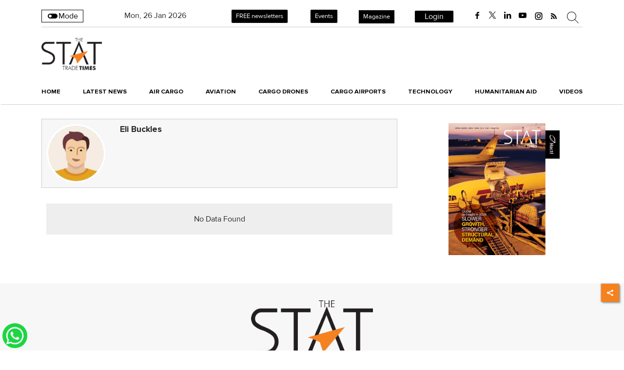

--- FILE ---
content_type: text/html; charset=utf-8
request_url: https://www.stattimes.com/eli-buckles-82513
body_size: 42864
content:
<!DOCTYPE html><html lang="en"><head><title>Eli Buckles, The STAT Trade Times</title><link rel="icon" href="/images/ico/favicon.ico?v=1" type="image/x-icon"><link rel="shortcut icon" href="/images/ico/favicon.ico?v=1" type="image/x-icon"><meta charset="UTF-8"><meta content="IE=Edge" http-equiv="X-UA-Compatible"><meta name="viewport" content="width=device-width, initial-scale=1.0, maximum-scale=10.0,user-scalable=yes,minimum-scale=1.0"><meta name="image" content="https://www.stattimes.com/content/servlet/RDESController?command=rdm.Picture&amp;app=rdes&amp;partner=stattimes&amp;sessionId=RDWEBRLYLGLXL2JTEC3YW3KRBSA0G7MYBAD7Q&amp;type=7&amp;uid=SOCa4lLR6GiA4T5S9CJ30q83gLb7xsSN0"><meta name="description" content="Eli Buckles"><meta name="application-name" content="The STAT Trade Times"><meta name="keywords" content="Eli Buckles,reporter,contributor"><link rel="preload" fetchpriority="low" as="image" href="/images/placeholder.jpg"><link rel="preload" as="script" href="/scripts/hocalwirecommlightp1.min.bee6c40a.js" crossorigin="anonymous"><link rel="preload" as="script" href="/scripts/hocalwirecommlightp2.min.096cca3d.js" crossorigin="anonymous"><link rel="preload" as="script" href="/scripts/themecheckjs.min.60ba243e.js" crossorigin="anonymous"><link rel="preload" as="style" href="https://cdn.izooto.com/scripts/e179c38e6e2878d3993fd500d595f8efd4770b4a.js" crossorigin="anonymous"><link rel="preload" as="style" href="/styles/themecheckfile.min.627e8c7f.css" crossorigin="anonymous"><meta http-equiv="Content-Language" content="en"><meta name="google" content="notranslate"><meta name="author" content="stattimes"><meta name="copyright" content="The STAT Trade Times"><meta name="robots" content="follow, index"><meta name="robots" content="max-image-preview:large"><meta name="HandheldFriendly" content="true"><meta name="referrer" content="origin"><meta name="twitter:card" content="summary_large_image"><meta property="og:url" content="https://www.stattimes.com/eli-buckles-82513"><meta property="og:locale" content="en_IN"><meta name="twitter:url" content="https://www.stattimes.com/eli-buckles-82513"><link rel="dns-prefetch" href="//cdn.syndication.twimg.com"><link rel="dns-prefetch" href="//www.facebook.com"><link rel="dns-prefetch" href="//connect.facebook.net"><link rel="dns-prefetch" href="//pagead2.googlesyndication.com"><link rel="dns-prefetch" href="//www.youtube.com"><link rel="dns-prefetch" href="//platform.twitter.com"><link rel="dns-prefetch" href="//gstatic.com"><link rel="dns-prefetch" href="//www.google.com"><link rel="dns-prefetch" href="//www.google.co.in"><link rel="dns-prefetch" href="//s.ytimg.com"><link rel="dns-prefetch" href="//adservice.google.co.in"><link rel="dns-prefetch" href="//tpc.googlesyndication.com"><link rel="dns-prefetch" href="//cdnimg.izooto.com"><link rel="dns-prefetch" href="//fonts.googleapis.com"><link rel="dns-prefetch" href="//fonts.gstatic.com"><link rel="dns-prefetch" href="//www.googletagservices.com"><link rel="dns-prefetch" href="//securepubads.g.doubleclick.net"><link rel="dns-prefetch" href="//stats.g.doubleclick.net"><link rel="preconnect" href="//cdn.syndication.twimg.com"><link rel="preconnect" href="//www.facebook.com"><link rel="preconnect" href="//connect.facebook.net"><link rel="preconnect" href="//pagead2.googlesyndication.com"><link rel="preconnect" href="//www.youtube.com"><link rel="preconnect" href="//platform.twitter.com"><link rel="preconnect" href="//gstatic.com"><link rel="preconnect" href="//www.google.com"><link rel="preconnect" href="//www.google.co.in"><link rel="preconnect" href="//s.ytimg.com"><link rel="preconnect" href="//adservice.google.co.in"><link rel="preconnect" href="//tpc.googlesyndication.com"><link rel="preconnect" href="//cdnimg.izooto.com"><link rel="preconnect" href="//fonts.googleapis.com"><link rel="preconnect" href="//fonts.gstatic.com"><link rel="preconnect" href="//www.googletagservices.com"><link rel="preconnect" href="//securepubads.g.doubleclick.net"><link rel="preconnect" href="//stats.g.doubleclick.net"><script>window.dynamicPage ="";
window.support_article_infinite_scroll ="true";
window.similar_news_infinite_scroll ="true";
window.xhrPageLoad ="";
window.isNewsArticlePage ="";</script><meta property="fb:app_id" content="998212834204054"><meta property="og:type" content="website"><script>window.ignoreCoreScripts = "true";
window.exclude_dynamic_links_only =  "";
window.disable_unveil = "";
window.enableTransliteration = "";
window.extra_whatsapp_share_message = "";

window.auto_play_videos_in_view = "";
window.comment_post_as = "";

</script><script>window.load_theme_resource_after_pageLoad = "true"
</script><meta property="og:title" content="Eli Buckles, The STAT Trade Times"><meta property="og:description" content="Eli Buckles"><!-- -if(image && image.indexOf("width=")<0){--><!--     -if(image.indexOf("?")>-1){--><!--         -image = image +"&width=500&height=300"--><!--     -} else {--><!--         -image = image + "?width=500&height=300"--><!--     -} --><!-- -}--><!-- -if(image && !env.partnerData.ignoreOgImageWidthParams){--><!--     -var ogImage = image.replace("=720","=630").replace("x720","x630")--><!--     -ogImage = Utils.getHUploadImagePathWithHeightWidth(ogImage,1200,630)--><!--     meta(property="og:image",itemprop="image", content=ogImage)--><!-- -} else {--><!-- -}--><meta property="og:image" itemprop="image" content="https://www.stattimes.com/content/servlet/RDESController?command=rdm.Picture&amp;app=rdes&amp;partner=stattimes&amp;sessionId=RDWEBRLYLGLXL2JTEC3YW3KRBSA0G7MYBAD7Q&amp;type=7&amp;uid=SOCa4lLR6GiA4T5S9CJ30q83gLb7xsSN0"><meta property="og:author" content="19"><meta name="twitter:title" content="Eli Buckles, The STAT Trade Times"><meta name="twitter:description" content="Eli Buckles"><meta name="twitter:image" content="https://www.stattimes.com/content/servlet/RDESController?command=rdm.Picture&amp;app=rdes&amp;partner=stattimes&amp;sessionId=RDWEBRLYLGLXL2JTEC3YW3KRBSA0G7MYBAD7Q&amp;type=7&amp;uid=SOCa4lLR6GiA4T5S9CJ30q83gLb7xsSN0"><meta property="og:image:width" content="1200"><meta property="og:image:height" content="630"><meta property="fb:use_automatic_ad_placement" content="enable=true ad_density=default"><script>window.single_source_news_url = ""
window.popup_ad_cookie_duration = ""
window.popup_ad_display_duration = ""
window.road_blocker_ad_cookie_duration=""
window.road_blocker_ad_display_duration=""
window.epaperClipRatio="7"
window.scriptLoadDelay=parseInt("1000")
window.scriptLoadDelayExternalScripts=parseInt("")
window.windowLoadedDelay=parseInt("")
window.exclude_common_ga="true"
window.exclude_all_ga=""
window.payment_success_redirect_url = ""
window.refresh_pages_on_interval = {};
window.refresh_pages_on_interval_using_ajax = {};

window.maxAllowCropHeightFactor = ""
window.clipLogo = ""
window.disable_hcomment_email_mandatory = ""
window.disable_hcomment_name_mandatory = ""
window.track_pageview_only_once_infinite =  ""

window.sidekick_ad_cookie_duration = ""
window.sidekick_ad_display_duration = ""
window.sidekick_ad_autostart_duration = ""
window.pushdown_ad_close_duration = ""

window.ignore_webp_supprt_check = ""
window.max_dynamic_links_count = ""

window.use_non_ajax_path_for_mixin =  "true"
window.no_show_initial_popup =  ""

window.use_advance_search_as_default = ""
window.locationContentPage = ""
window.showUTMCookie = ""
window.updateXHRCanonicalToSelf = ""
</script><script async="" src="https://www.googletagmanager.com/gtag/js?id=G-Y68HKTZN51"></script><script>var cMap = {"content_url":"/eli-buckles-82513","page_type":"author","content_id":"82513","content_type":"listing","create_by_author_name":"NA","create_by_author_id":"NA","title":"NA","published_date":"NA","modification_date":"NA","author_name":"NA","author_url":"NA","author_id":"NA","primary_category_name":"NA","primary_category_id":"NA","secondary_category_name":"NA","secondary_category_id":"NA","word_count":"NA","error_status":"NA"}
window.dataLayer = window.dataLayer || [];
function gtag(){dataLayer.push(arguments);}
gtag('js', new Date());
gtag('config', 'G-Y68HKTZN51',cMap);</script><script>window.FBCODE = "998212834204054";</script><script>window.COMSCORECODE = "39352334";</script><script>window.insetLinkInCopy = '' || true;
window.insetLinkInCopyLoggedIn = '';
</script><script>window.trackingPageType = "author";</script><script>window.userDataToBePassedBack = {};</script><script>window.payment_gateway = "razorpay";</script><script>window.externalResourcesVersion = "1";
window.externalResources = "https://pagead2.googlesyndication.com/pagead/js/adsbygoogle.js,https://www.instagram.com/embed.js,https://securepubads.g.doubleclick.net/tag/js/gpt.js,https://platform.twitter.com/widgets.js";
window.externalResourcesLength = "4";</script><script>window.Constants = {"url":{"xhrLogin":"/xhr/admin/login/loginUser","xhrLoginOrRegister":"/xhr/admin/login/loginOrRegisterUser","xhrRegister":"/xhr/admin/login/registerUser","xhrVerify":"/xhr/admin/login/verifyUser","xhrVerifyEmail":"/xhr/admin/login/verifyEmail","xhrForgotPassword":"/xhr/admin/login/forgotPassword","xhrResetPassword":"/xhr/admin/login/reset-password","xhrLogout":"/xhr/admin/login/logout","xhrRegenerateEmailCode":"/xhr/admin/login/regenerateEmailCode"}};</script><script>window.razorpay_key = "rzp_live_HsOJs2uANuzeiD"</script><script>window.enable_webp_images = "true";</script><script>window.userDeviceType = "d";</script><script>window.hasIntagram = ""
window.hasTwitter = ""
window.isIOS = ""
window.sendNewsReadState = ""
window.image_quality_percentage = ""
window.enable_js_image_compress = ""
window.local_date_time_format = ""
window.partnerName  = "The STAT Trade Times"
window.partnerCopyrightName  = ""
window.ignoreInitialDFPIdChange = "";
window.tooltipMobileSidePadding = "";

window.isAdFree = "0";

window.isPremiumContent = "";
window.delaySecThemeScriptsAction = ""
window.delaySecThemeScriptsActionOthers = ""

window.ignore_also_read_image = ""

window.ip_based_login_enabled = ""; 
window.chars_per_min_read = "1000";
window.user_review_content_id = "";
window.user_review_content_id_ugc = "";
window.custom_data_to_be_passed = "";
window.includePartyTownScript = "";
window.open_paymentgate_default_on_checkout ="";
window.adCustomContentName = "";
window.subscriptionPageUrl = "/pricing";

window.externalSubscriberLandingUrl = "?token=";
window.partner_coupon_discount_message = "";

window.autoSlideGallery = "";
window.autoSlideGalleryTimeout = "";

window.isContentPageForSubscription = "";


window.refresh_website_in_interval_using_ajax = "/";

window.callValidateIPLoginAlways = "/";

window.ignoreAddingRandonQueryInYoutubeResize = "";

window.convertToNepaliDate = "";
</script><!-- -if(typeof data!="undefined" && data['extra_header_tags'] && data['extra_header_tags']['templateData'] && data['extra_header_tags']['templateData']['content']){--><!--     !{data['extra_header_tags']['templateData']['content']}--><!-- -}--><style type="text/css" class="styles">body img,iframe,video{max-width:100%}.hide-scroll{overflow:hidden}img{height:auto}.details-content-story iframe.note-video-clip{width:100%}body,html{-webkit-overflow-scrolling:touch}#content{-webkit-overflow-scrolling:touch}#content{height:100%}#main #content{display:inline}.hide{display:none!important}.soft-hide{display:none}.bg-404{background:url(/images/404.jpg);background-repeat:no-repeat;background-size:100%;background-position:center;background-blend-mode:screen;min-height:400px;text-align:center}.bg-404 .error404-content{background:#fff;padding:20px;font-size:30px;opacity:.8}a img{max-width:100%}.newsSocialIcons li a{color:#fff}.newsSocialIcons li a:hover{text-decoration:none!important}.newsSocialIcons li a i{margin-right:4px}.newsSocialIcons{width:100%;display:inline-block;text-align:right}.newsSocialIcons a{padding:5px;display:inline-block}.hocalwire-cp-authors-social,.newsSocialIcons ul{width:100%;padding-left:0}.hocalwire-cp-authors-social{text-align:left}.newsSocialIcons li{list-style:none!important;width:25px;height:25px;text-decoration:none;font-family:Oswald!important;text-transform:uppercase;background:0 0;opacity:1;line-height:30px;padding:0;margin:0 3px;position:relative}.newsSocialIcons li a{color:#fff;height:21px}.newsSocialIcons li a:hover{text-decoration:none!important}.newsSocialIcons li a i{margin-right:4px}.newsSocialIcons li.facebook,.sticky li.facebook{border:0 solid #314b83;background-color:#4769a5}.newsSocialIcons li.whatsapp,.sticky li.whatsapp{border:0 solid #65bc54;background-color:#65bc54}.newsSocialIcons li.telegram,.sticky li.telegram{border:0 solid #379be5;background-color:#379be5}.newsSocialIcons li.pintrest{border:0;background-color:#d50c22}.newsSocialIcons li.twitter,.sticky li.twitter{border:0 solid #000;background-color:#000}.newsSocialIcons li.googleplus{border:0 solid #ab2b1d;background-color:#bf3727}.newsSocialIcons li.gplus{border:0 solid #ab2b1d;background-color:#bf3727}.newsSocialIcons li.linkedin,.sticky li.linkedin{border:0 solid #278cc0;background-color:#2ba3e1}.newsSocialIcons li.tumblr{border:0 solid #2c3c4c;background-color:#34495e}.newsSocialIcons li.pinterest,.sticky li.printrest{border:0 solid #ae1319;background-color:#cd252b}.newsSocialIcons li.email{border:0 solid #4b3b3b;background-color:#4b3b3b}.newsSocialIcons li.mail,.sticky li.mail{border:0 solid #18ae91;background-color:#1abc9c}.sticky li.email,.sticky li.mail{border:0 solid #4b3b3b;background-color:#4b3b3b}.newsSocialIcons li.print{border:0 solid #000;background-color:#000}.sticky li.print{border:0 solid #000;background-color:#000}.newsSocialIcons li.youtube{border:0 solid #e62117;background-color:#e62117}.newsSocialIcons li.insta{border:0 solid #0526c5;background-color:#0526c5}.newsSocialIcons li img{vertical-align:top}.newsSocialIcons ul{border-radius:3px;padding:5px;z-index:10;float:left;clear:both}.newsSocialIcons.right-navigation ul li+li{display:none;float:left;border-radius:30px;padding-top:2px}.newsSocialIcons li{float:left;border-radius:30px}.listing-social-share .newsSocialIcons li{border-radius:30px!important}.margin-top10{margin-top:10px}.sticky-container{position:fixed;top:40%;z-index:11111111111}.sticky-container ul li p{padding:5px}.sticky li.facebook{border:0 solid #314b83;background-color:#4769a5}.sticky li.twitter{border:0 solid #000;background-color:#000}.sticky li.googleplus{border:0 solid #ab2b1d;background-color:#bf3727}.sticky li.gplus{border:0 solid #ab2b1d;background-color:#bf3727}.sticky li.linkedin{border:0 solid #278cc0;background-color:#2ba3e1}.sticky li.tumblr{border:0 solid #2c3c4c;background-color:#34495e}.sticky li.pinterest{border:0 solid #ae1319;background-color:#cd252b}.sticky li.mail{border:0 solid #18ae91;background-color:#1abc9c}.sticky li.youtube{border:0 solid #e62117;background-color:#e62117}.sticky-container .fab{background:#03a9f4;width:37px;height:37px;text-align:center;color:#fff;box-shadow:0 0 3px rgba(0,0,0,.5),3px 3px 3px rgba(0,0,0,.25);position:fixed;right:1/4 * 3 * 64px;font-size:2.6667em;display:inline-block;cursor:default;bottom:100px;right:10px;z-index:10;box-sizing:border-box;padding:0 8px}.sticky-container .fab .not-logged-in img{vertical-align:top}.sticky-container .fab .logged-in img{vertical-align:top}.sticky-container .fab.child{right:(64px - 1 / 3 * 2 * 64px)/2 + 1/4 * 3 * 64px;width:1/3 * 2 * 64px;height:1/3 * 2 * 64px;display:none;opacity:0;font-size:2em}.sticky .fab img{height:auto;width:auto}.backdrop{position:fixed;top:0;left:0;width:100%;height:100%;background:#ececec;opacity:.3;display:none}#masterfab img{margin:auto;display:block;height:auto}#masterfab{padding:10px;max-width:38px;box-sizing:border-box}.details-content-story{overflow:hidden;display:inherit}.cd-top{cursor:pointer;position:fixed;bottom:100px;left:10px;width:35px;height:35px;background-color:#434343;box-shadow:0 0 10px rgba(0,0,0,.05);overflow:hidden;text-indent:100%;white-space:nowrap;background:rgba(232,98,86,.8) url(/images/cd-top-arrow.svg) no-repeat center 50%;visibility:hidden;opacity:0;-webkit-transition:opacity .3s 0s,visibility 0s .3s;-moz-transition:opacity .3s 0s,visibility 0s .3s;transition:opacity .3s 0s,visibility 0s .3s}.cd-top.cd-fade-out,.cd-top.cd-is-visible,.no-touch .cd-top:hover{-webkit-transition:opacity .3s 0s,visibility 0s 0s;-moz-transition:opacity .3s 0s,visibility 0s 0s;transition:opacity .3s 0s,visibility 0s 0s}.cd-top.cd-is-visible{visibility:visible;opacity:1;z-index:9999}.cd-top.cd-fade-out{opacity:.5}@-webkit-keyframes placeHolderShimmer{0%{background-position:-468px 0}100%{background-position:468px 0}}@keyframes placeHolderShimmer{0%{background-position:-468px 0}100%{background-position:468px 0}}.mixin-loader-wrapper{background-color:#e9eaed;color:#141823;padding:5px;border:1px solid #ccc;margin:0 auto 1em}.mixin-loader-item{background:#fff;border:1px solid;border-color:#e5e6e9 #dfe0e4 #d0d1d5;border-radius:3px;padding:12px;margin:0 auto}.placeholder_top{background:#fff;padding:5px;display:inline-block}.mixin-placeholder-details-wrapper{z-index:99;left:30%;display:inline-block;top:50px;color:#000;background:#0f0f0f;color:#fff;padding:10px}.placeholder_top .animated-background{-webkit-animation-duration:1s;animation-duration:1s;-webkit-animation-fill-mode:forwards;animation-fill-mode:forwards;-webkit-animation-iteration-count:infinite;animation-iteration-count:infinite;-webkit-animation-name:placeHolderShimmer;animation-name:placeHolderShimmer;-webkit-animation-timing-function:linear;animation-timing-function:linear;background:#f6f7f8;background:#eee;background:-webkit-gradient(linear,left top,right top,color-stop(8%,#eee),color-stop(18%,#ddd),color-stop(33%,#eee));background:-webkit-linear-gradient(left,#eee 8%,#ddd 18%,#eee 33%);background:linear-gradient(to right,#eee 8%,#ddd 18%,#eee 33%);-webkit-background-size:800px 104px;background-size:800px 104px}.hocal_col{width:100%;padding-top:5px;padding-bottom:5px}.padding_10{padding:10%}.padding_20{padding:20%}.placeholder_top .img.small{height:60px;max-width:80px}.placeholder_top .img.medium{height:150px;max-width:250px}.placeholder_top .img.big{height:300px;max-width:500px}.placeholder_top .img.supper-big{height:450px;max-width:750px}.content{margin-bottom:10px}.placeholder_top .content.small{height:10px;padding-left:5px;padding-right:5px}.placeholder_top .content.medium{height:20px;padding-left:10px;padding-right:10px}.placeholder_top .content.large{height:30px;padding-left:15px;padding-right:15px}.hocal_col_12{width:100%}.hocal_col_9{width:75%}.hocal_col_8{width:60%}.hocal_col_6{width:50%}.hocal_col_4{width:33%}.hocal_col_3{width:25%}.hocal_row{display:block}.hocal_col{display:block;float:left;position:relative}.placeholder_top .play{display:block;width:0;height:0;border-top:$size solid transparent;border-bottom:$size solid transparent;border-left:($size*$ratio) solid $foreground;margin:($size * 2) auto $size auto;position:relative;z-index:1;transition:all $transition-time;-webkit-transition:all $transition-time;-moz-transition:all $transition-time;left:($size*.2)}.placeholder_top .play:before{content:'';position:absolute;top:-75px;left:-115px;bottom:-75px;right:-35px;border-radius:50%;z-index:2;transition:all .3s;-webkit-transition:all .3s;-moz-transition:all .3s}.placeholder_top .play:after{content:'';opacity:0;transition:opacity .6s;-webkit-transition:opacity .6s;-moz-transition:opacity .6s}.details-content-story .inside_editor_caption.float-left,.details-content-story img.float-left{padding-right:10px;padding-bottom:10px;float:left;left:0}.details-content-story .inside_editor_caption.float-right,.details-content-story img.float-right{padding-left:10px;padding-bottom:10px;float:right;right:0}.details-content-story .image_caption{background:0 0}.details-content-story div,.details-content-story p{margin-bottom:15px!important;line-height:1.4;margin:0 auto}.details-content-story div.pasted-from-word-wrapper{margin-bottom:0!important}.details-content-story div.inside_editor_caption{display:none}.details-content-story .inside_editor_caption.edited-info{display:block}.details-content-story img{max-width:100%}.details-content-story .inside_editor_caption.float-left{margin-top:10px}.details-content-story .inside_editor_caption.float-right{margin-top:10px}.details-content-story img.float-none{margin:auto;float:none}.details-content-story .inside_editor_caption{font-size:16px;padding:2px;text-align:center;bottom:-20px;width:100%}.details-content-story .image-and-caption-wrapper{position:relative;margin-bottom:20px}.image-and-caption-wrapper{max-width:100%!important}.details-content-story .image-and-caption-wrapper.float-left{float:left;padding-right:10px;padding-bottom:10px}.details-content-story .image-and-caption-wrapper.float-right{float:right;padding-left:10px;padding-bottom:10px}.details-content-story .image-and-caption-wrapper.float-none{float:none;display:block;clear:both;left:0!important;margin:0 auto}.details-content-story .image-and-caption-wrapper.float-none img{display:block}.details-content-story .hide-on-web{display:none!important}.hide-on-web{display:none!important}.details-content-story .template-wrapper{padding:2px;width:100%}.details-content-story .template-wrapper .delete-lists-wrapper button{display:none}.details-content-story .template-wrapper .action-btn-wrapper{display:none}.details-content-story .list-item-heading{font-size:18px;margin-bottom:20px}.details-content-story li.list-item{margin-bottom:20px}.details-content-story .action-btn-wrapper span{padding:5px;margin:2px;background:#ccc}.details-content-story .template-wrapper{padding:2px;width:100%}.details-content-story .template-wrapper .delete-lists-wrapper{float:right;margin-top:10px}.details-content-story .template-wrapper .delete-lists-wrapper button{padding:10px;margin-right:10px;margin-top:-5px}.details-content-story .template-wrapper li.list-item{width:100%}.details-content-story .template-wrapper .action-btn-wrapper{float:left;margin-right:20px}.details-content-story .list-items-wrapper li{border:none!important}.details-content-story .list-items-wrapper.unordered-list ul{list-style-type:square}.modal_wrapper_frame{position:fixed;width:100%;top:0;height:100%;background:rgba(0,0,0,.7);opacity:1;z-index:9999999999}.modal_wrapper_frame #modal-content{position:absolute;left:20%;top:20%;right:20%;bottom:20%;border:1px solid #ccc;background:#fff}.modal_wrapper_frame .cross-btn{right:10px;top:10px;position:absolute;font-size:20px;cursor:pointer;padding:5px;z-index:9999}.modal_wrapper_frame iframe{width:100%;height:100%}.hocal_hide_on_desktop{display:none!important}.hocal_hide_on_mobile{display:block!important}.placeholder_top{width:100%}.placeholder_top .hocal_col{padding:5px;box-sizing:border-box}.also-read-media{display:none}.also-read-media-wrap{display:none}@media screen and (max-width:767px){.bg-404 .error404-content{background:#fff;padding:10px;font-size:20px}.hocal_hide_on_mobile{display:none!important}.hocal_hide_on_desktop{display:block!important}.modal_wrapper_frame #modal-content{left:2%;top:2%;right:2%;bottom:2%}.details-content-story .image-and-caption-wrapper.float-left,.details-content-story .image-and-caption-wrapper.float-right{display:inline;max-width:100%!important;float:none!important;padding:0!important}.details-content-story .inside_editor_caption.float-right,.details-content-story img.float-right{display:inline;max-width:100%!important;float:none!important;padding:0!important}.details-content-story .inside_editor_caption.float-left,.details-content-story img.float-left{display:inline;max-width:100%!important;float:none!important;padding:0!important}}#comments iframe{width:100%!important}#bottom_snackbar{width:30%;position:fixed;z-index:1;bottom:0;z-index:999999999999999999999999999999999999999999999999999999999999999999999;left:70%;background:#333}#bottom_snackbar .close-btn{position:absolute;right:3px;top:3px;padding:1px 8px;cursor:pointer;z-index:9999999999;font-size:20px;color:#fff}#bottom_snackbar.right{left:70%}#bottom_snackbar.left{left:0}#bottom_snackbar.center{left:35%}.bottom_snackbar_content{background:#0582e2}@media screen and (max-width:767px){#bottom_snackbar{width:100%}#bottom_snackbar,#bottom_snackbar.center,#bottom_snackbar.left,#bottom_snackbar.right{left:0}}.login-btn-in-message{color:#00f;text-decoration:underline;cursor:pointer;font-size:16px}.show-pass-wrap{float:right}#news_buzz_updates .buzz-timeline-wrapper{background:#f7f8f9}.buzz-timeline-wrapper .load-more-update-wrapper{text-align:center;cursor:pointer;width:100%}.buzz-timeline-wrapper .load-more-update-wrapper a{background:red;color:#fff;padding:4px 25px;display:inline-block;margin-bottom:10px}.buzz-timeline-wrapper .timeline{position:relative;max-width:1200px;margin:0 auto}.buzz-timeline-wrapper .timeline::after{content:'';position:absolute;width:6px;background-color:#c5c5c5;top:0;bottom:0;left:10%;margin-left:-3px}.buzz-timeline-wrapper .buzz-container{padding:10px 40px;position:relative;background-color:inherit;width:90%;list-style:none;box-sizing:border-box}.buzz-timeline-wrapper .buzz-container::after{content:'';position:absolute;width:25px;height:25px;right:-17px;background-color:#fff;border:4px solid #c5c5c5;top:15px;border-radius:50%;z-index:1}.buzz-timeline-wrapper .left{left:0}.buzz-timeline-wrapper .right{left:10%;text-align:right!important;float:none!important;margin-left:0!important}.buzz-timeline-wrapper .left::before{content:" ";height:0;position:absolute;top:22px;width:0;z-index:1;right:30px;border:medium solid #fff;border-width:10px 0 10px 10px;border-color:transparent transparent transparent #fff}.buzz-timeline-wrapper .right::before{content:" ";height:0;position:absolute;top:22px;width:0;z-index:1;left:30px;border:medium solid #fff;border-width:10px 10px 10px 0;border-color:transparent #fff transparent transparent}.buzz-timeline-wrapper .right::after{left:-13px}.buzz-timeline-wrapper .buzz_date{font-size:12px;color:#666}.buzz-timeline-wrapper .content{padding:10px 15px;background-color:#fff;position:relative;border-radius:6px;text-align:left}.buzz-timeline-wrapper .list_image{width:25%}.buzz-timeline-wrapper h2{margin-bottom:0!important;font-size:16px;margin-top:0;background:#fff;font-weight:400}.buzz_story{font-size:15px}.buzz-timeline-wrapper .buzz-image{float:left;margin-right:10px;max-width:50%}.buzz-timeline-wrapper .image-and-caption-wrapper{text-align:center;position:relative;display:inline-block;float:none!important;width:100%!important}.buzz-timeline-wrapper .image-and-caption-wrapper img{max-height:400px;width:auto!important;float:none!important}.buzz-timeline-wrapper .image_caption{background:#fff!important}.buzz-parent-wrapper .news_updates_heading{text-align:center}.buzz-parent-wrapper .news_updates_heading a{border-bottom:2px solid #ccc;padding-left:10px;padding-right:10px}@media screen and (max-width:600px){.buzz-timeline-wrapper .buzz-image{float:none;margin-right:0;max-width:1000%}.buzz-timeline-wrapper .list_image{width:100%}.buzz-timeline-wrapper .timeline::after{left:31px}.buzz-timeline-wrapper .buzz-container{width:100%;padding-left:70px;padding-right:25px}.buzz-timeline-wrapper .buzz-container::before{left:60px;border:medium solid #fff;border-width:10px 10px 10px 0;border-color:transparent #fff transparent transparent}.buzz-timeline-wrapper .left::after,.buzz-timeline-wrapper .right::after{left:17px}.buzz-timeline-wrapper .right{left:0}.buzz-timeline-wrapper .timeline::after{background-color:transparent}.buzz-timeline-wrapper .buzz-container{padding-left:10px;padding-right:10px}.buzz-timeline-wrapper .buzz-container::after{background-color:transparent;border:0 solid #c5c5c5}.buzz-timeline-wrapper .content{box-shadow:0 4px 8px 0 rgba(0,0,0,.2);transition:.3s}.buzz-timeline-wrapper .right::before{display:none}#news_buzz_updates .buzz-timeline-wrapper{background:#fff}.buzz-timeline-wrapper .timeline{padding:0}}.nextpage.divider{display:none;font-size:24px;text-align:center;width:75%;margin:40px auto}.nextpage.divider span{display:table-cell;position:relative}.nextpage.divider span:first-child,.nextpage.divider span:last-child{width:50%;top:13px;-moz-background-size:100% 2px;background-size:100% 2px;background-position:0 0,0 100%;background-repeat:no-repeat}.nextpage.divider span:first-child{background-image:-webkit-gradient(linear,0 0,0 100%,from(transparent),to(#000));background-image:-webkit-linear-gradient(180deg,transparent,#000);background-image:-moz-linear-gradient(180deg,transparent,#000);background-image:-o-linear-gradient(180deg,transparent,#000);background-image:linear-gradient(90deg,transparent,#000)}.nextpage.divider span:nth-child(2){color:#000;padding:0 5px;width:auto;white-space:nowrap}.nextpage.divider span:last-child{background-image:-webkit-gradient(linear,0 0,0 100%,from(#000),to(transparent));background-image:-webkit-linear-gradient(180deg,#000,transparent);background-image:-moz-linear-gradient(180deg,#000,transparent);background-image:-o-linear-gradient(180deg,#000,transparent);background-image:linear-gradient(90deg,#000,transparent)}.next-page-loader h2{color:#000;margin:0;font:.8em verdana;margin-top:20px;text-transform:uppercase;letter-spacing:.1em}.next-page-loader span{display:inline-block;vertical-align:middle;width:.6em;height:.6em;margin:.19em;background:#222;border-radius:.6em;animation:loading 1s infinite alternate}.next-page-loader span:nth-of-type(2){background:#222;animation-delay:.2s}.next-page-loader span:nth-of-type(3){background:#222;animation-delay:.4s}.next-page-loader span:nth-of-type(4){background:#222;animation-delay:.6s}.next-page-loader span:nth-of-type(5){background:#222;animation-delay:.8s}.next-page-loader span:nth-of-type(6){background:#222;animation-delay:1s}.next-page-loader span:nth-of-type(7){background:#222;animation-delay:1.2s}.pagi_wrap{width:100%;position:relative;position:relative}.pagi_wrap ul{margin:auto;display:block;text-align:center;width:100%;position:relative}.pagi_wrap ul li{display:inline-block;margin:0 15px;text-align:center;position:relative}.pagi_wrap ul li.active a{cursor:default}.pagi_wrap ul li span{color:#333;vertical-align:middle;display:inline-block;font-size:20px;line-height:45px;width:45px;height:45px;background:#dfebf9;text-align:center;border-radius:50%}.pagi_wrap ul li.active span{background:#ccc}.hocalwire-cp-authors-social,.newsSocialIcons ul{width:100%;padding-left:0}.hocalwire-cp-authors-social{text-align:center}.hocalwire-cp-authors-social li{width:20px;height:20px;padding:4px;margin:5px;display:inline-block}.hocalwire-cp-authors-social li:first-child{margin-left:0}.hocalwire-cp-authors-social li a{height:20px;position:relative;display:block}.hocalwire-cp-authors-social li.facebook,.hocalwire-cp-authors-social1 li.facebook{border:0 solid #314b83;background-color:#4769a5}.hocalwire-cp-authors-social li.twitter,.hocalwire-cp-authors-social1 li.twitter{border:0 solid #000;background-color:#000}.hocalwire-cp-authors-social li.googleplus,.hocalwire-cp-authors-social1 li.googleplus{border:0 solid #ab2b1d;background-color:#bf3727}.hocalwire-cp-authors-social li.gplus,.hocalwire-cp-authors-social1 li.gplus{border:0 solid #ab2b1d;background-color:#bf3727}.hocalwire-cp-authors-social li.linkedin,.hocalwire-cp-authors-social1 li.linkedin{border:0 solid #278cc0;background-color:#2ba3e1}.hocalwire-cp-authors-social li.dark{background-color:#ccc!important}.insert-more-buzz-here{display:inline-block;position:relative;width:100%}@keyframes loading{0%{opacity:0}100%{opacity:1}}#details-bottom-element-for-infinite-scroll{text-align:center}#state-selection{display:none}.details-content-story blockquote{width:100%;text-align:center}.details-content-story iframe{display:block;margin:0 auto;max-width:100%}.details-content-story video{width:100%;max-height:450px}.details-content-story video.hocal-uploaded-video.audio-file{max-height:70px}twitter-widget{margin:0 auto}.epaper-datepicker-img{display:inline-block;max-width:20px;position:absolute;top:10px;left:10px}.inline-block{position:relative}#epaper-datepicker{padding-left:30px}.track-on-infinite-scroll-view{min-height:1px}.cd-top{right:10px;left:auto}.buzz-timeline-wrapper .load-more-update-wrapper a.next-page-live-update,.buzz-timeline-wrapper .load-more-update-wrapper a.prev-page-live-update,.next-page-live-update,.prev-page-live-update{float:right;margin-left:10px;margin-right:10px;margin-top:20px;background:0 0;color:#000}.view-all-updates-xhr-wrap{display:block;width:100%;margin-top:20px;margin-bottom:20px;text-align:center}.view-all-updates-xhr-wrap a{background:#000!important;color:#fff!important;padding:10px 20px}.blog-share-socials-light{text-align:right}.blog-share-socials-light li{display:inline-block;position:relative;max-width:25px;margin:0 6px;border-radius:10px;text-align:right;padding:5px;box-sizing:border-box}.no-more-updates{text-align:center;color:#000;background:#cfcfcf;font-size:23px;padding:40px;margin-bottom:20px}.news-updates-pagination{width:100%;text-align:center;margin-top:20px;margin-bottom:20px;display:inline-block}.news-updates-pagination a{padding:10px;background:#000;margin:5px;color:#fff}.buzz-list-wrapper h2{padding-left:0;clear:none}.buzz-list-wrapper .latest_item h2 a{color:#000;font-size:18px;font-weight:700}.buzz-list-wrapper p{line-height:1.5}.hocalwire-editor-list li p{display:inline}.buzz-list-wrapper ul.hocalwire-editor-list li,.details-content-story ul li,.details-content-story ul.hocalwire-editor-list li{display:block!important;margin-bottom:15px}.buzz-list-wrapper ul.hocalwire-editor-list li:before,.details-content-story ul li::before,.details-content-story ul.hocalwire-editor-list li::before,.hocal_short_desc li::before{content:"\2022";color:#000;font-weight:700;display:inline-block;width:25px;margin-left:0;font-size:30px;vertical-align:sub}.details-content-story table{width:100%;margin-bottom:10px;margin-top:10px;display:block;overflow-x:scroll;border-spacing:0;border-collapse:collapse}.details-content-story table td,.details-content-story table th,.details-content-story table tr{border:1px solid #000;padding:5px;text-align:left;font-size:14px}.details-content-story table thead{background:#eaeaea}.details-content-story .h-embed-wrapper .twitter-tweet,.details-content-story .h-embed-wrapper>div{margin-left:auto;margin-right:auto}.fluid-width-video-wrapper{padding-top:0!important;display:inline-block;height:500px}.fluid-width-video-wrapper embed,.fluid-width-video-wrapper object{max-height:500px}.single-post-title{text-transform:inherit}.subscription-btn-on-login{display:none}#left-ad-full-screen{position:fixed;height:80%;top:20%;width:140px;left:10px}#right-ad-full-screen{position:fixed;height:80%;top:20%;width:140px;right:10px}.pasted-from-word-wrapper>div{margin-bottom:15px}iframe.instagram-media{margin:0 auto!important;width:100%!important;position:relative!important}.scroll div{display:inline-block}.loop-nav.pag-nav{background:#fff}.pag-nav{font-size:12px;line-height:20px;font-weight:700;text-align:center}.loop-nav{border-top:0 solid #ddd}.loop-nav-inner{border-top:1px solid #fff;padding:20px 0}.wp-pagenavi{clear:both}.pagenavi span{text-decoration:none;border:1px solid #bfbfbf;padding:3px 5px;margin:2px}.pag-nav a,.pag-nav span{color:#555;margin:0 4px 4px;border:1px solid #ccc;-webkit-border-radius:3px;border-radius:3px;display:inline-block;padding:4px 8px;background-color:#e7e7e7;background-image:-ms-linear-gradient(top,#eee,#e7e7e7);background-image:-moz-linear-gradient(top,#eee,#e7e7e7);background-image:-o-linear-gradient(top,#eee,#e7e7e7);background-image:-webkit-gradient(linear,left top,left bottom,from(#eee),to(#e7e7e7));background-image:-webkit-linear-gradient(top,#eee,#e7e7e7);background-image:linear-gradient(top,#eee,#e7e7e7);-webkit-box-shadow:inset 0 1px 0 #fff,0 1px 1px rgba(0,0,0,.1);box-shadow:inset 0 1px 0 #fff,0 1px 1px rgba(0,0,0,.1)}.pag-nav span{color:#999}.pag-nav .current{background:#f7f7f7;border:1px solid #bbb;-webkit-box-shadow:inset 0 1px 5px rgba(0,0,0,.25),0 1px 0 #fff;box-shadow:inset 0 1px 5px rgba(0,0,0,.25),0 1px 0 #fff}.pag-nav span{color:#999}.wp-pagenavi a:hover,.wp-pagenavi span.current{border-color:#000}.wp-pagenavi span.current{font-weight:700}.hocal-draggable iframe.note-video-clip{width:100%}.hocal-draggable iframe,.hocal-draggable video{text-align:center}.details-content-story ol,ol.hocalwire-editor-list{counter-reset:num_cntr;padding-left:35px}.details-content-story ol li,ol.hocalwire-editor-list li{counter-increment:num_cntr;position:relative;margin-bottom:10px}.blog-share-socials-light li,.buzz-list-wrapper .listing-items li,.sticky-container ul{list-style:none!important}.blog-share-socials-light li::before,.buzz-list-wrapper .listing-items li::before,.sticky-container ul{content:''}.sticky-container .fab img{padding:2px;margin-top:-10px}.native-fb-wrap.facebook{display:inline-block;float:left;margin-top:8px;margin-right:10px}.amp-flying-carpet-wrapper{overflow:hidden}.amp-flying-carpet-text-border{background:#000;color:#fff;padding:.25em}.amp-fx-flying-carpet{height:300px;overflow:hidden;position:relative}.amp-fx-flying-carpet-clip{position:absolute;top:0;left:0;width:100%;height:100%;border:0;margin:0;padding:0;clip:rect(0,auto,auto,0);-webkit-clip-path:polygon(0 0,100% 0,100% 100%,0 100%);clip-path:polygon(0 0,100% 0,100% 100%,0 100%)}.amp-fx-flying-carpet-container{position:fixed;top:0;width:100%;height:100%;-webkit-transform:translateZ(0);display:-webkit-box;display:-ms-flexbox;display:flex;-webkit-box-orient:vertical;-webkit-box-direction:normal;-ms-flex-direction:column;flex-direction:column;-webkit-box-align:center;-ms-flex-align:center;align-items:center;-webkit-box-pack:center;-ms-flex-pack:center;justify-content:center;max-width:320px;margin-top:120px}.dfp-ad{height:600px;width:300px;background:0 0;text-align:center;vertical-align:middle;display:table-cell;position:relative}.dfp-ad-container{position:absolute}.in-image-ad-wrap{position:absolute;bottom:0;width:100%;overflow:hidden;background:rgba(255,255,255,.5)}.in-image-ad-wrap .close-btn-in-img{display:inline-block;position:absolute;right:0;top:0;cursor:pointer}.in-image-ad-wrap .ad-content{width:100%;overflow-x:scroll}.in-image-ad-wrap .ad-content>div{margin:0 auto}.common-ad-block{margin:10px}.common-ad-block-pd{padding:10px}.popup-ad-content-wrap,.roadblocker-content-wrap{position:fixed;top:0;left:0;height:100%;width:100%;z-index:9999999}.popup-ad-content-wrap .popup-overlay-bg,.roadblocker-content-wrap .popup-overlay-bg{background:rgba(0,0,0,.5);width:100%;position:fixed;top:0;left:0;z-index:1;height:100%}.roadblocker-content-wrap .popup-overlay-bg{background:#fff}.popup-ad-content-wrap .popup-content-container,.roadblocker-content-wrap .popup-content-container{display:inline-block;width:100%;margin:0 auto;text-align:center;height:100%;position:absolute;z-index:99}.popup-ad-content-wrap .popup-content-container .center-content,.roadblocker-content-wrap .popup-content-container .center-content{position:relative;margin-top:120px}.popup-ad-content-wrap .popup-content-container .center-content .content-box,.roadblocker-content-wrap .popup-content-container .center-content .content-box{display:inline-block}.popup-ad-content-wrap .popup-content-container .center-content .content-box{max-height:550px;overflow:auto;max-width:80%}.popup-ad-content-wrap .popup-content-container .center-content .close-btn-popup,.roadblocker-content-wrap .popup-content-container .center-content .close-btn-popup{display:inline-block;position:absolute;top:0;background:#fff;color:#000!important;padding:5px 10px;cursor:pointer}.roadblocker-content-wrap .popup-content-container .close-btn-popup{position:absolute;top:10px;right:10px;background:rgba(0,0,0,.5)!important;padding:10px;color:#fff!important;cursor:pointer;z-index:999}.roadblocker-content-wrap .popup-content-container .road-blocker-timer{position:absolute;top:10px;right:48px;padding:10px;color:#000;font-size:1.3rem;cursor:pointer;z-index:999}.inline-heading-ad{display:inline-block;margin-left:10px}pre{max-width:100%;display:inline-block;position:relative;width:100%;white-space:pre-wrap;white-space:-moz-pre-wrap;white-space:-pre-wrap;white-space:-o-pre-wrap;word-wrap:break-word}.from-paytm-app .hide-for-paytm{display:none}.from-paytm-app .at-share-dock{display:none!important}@media all and (max-width:800px){.amp-fx-flying-carpet-container{margin-top:55px}.popup-ad-content-wrap .popup-content-container .center-content{margin-top:60px}.epaper_listing .hocalwire-col-md-3{width:100%!important;float:none!important}.epaper_listing{display:inline}.pagi_wrap ul li{margin:0 5px}.pagi_wrap ul li span{line-height:35px;width:35px;height:35px}#left-ad-full-screen{display:none}#right-ad-full-screen{display:none}.fluid-width-video-wrapper{height:300px}.fluid-width-video-wrapper embed,.fluid-width-video-wrapper object{max-height:300px}.epaper-filter-item .selectpicker{width:120px;font-size:12px}.epaper-filter-item #epaper-datepicker{width:125px;margin-left:-22px;padding-left:20px}.epaper-datepicker-img{display:inline-block;max-width:16px;position:absolute;top:7px;left:-14px}}@media all and (max-width:500px){.hocal_col_4{width:100%}.hocal_col_3{width:100%}.placeholder_top .img.medium{max-width:100%}}.common-user-pages .page_heading{text-align:center;font-size:25px;padding:5px 30px}.common-user-pages .form-links{min-height:20px}.ad_unit_wrapper_main{background:#f1f1f1;padding:0 5px 5px 5px;border:1px solid #ccc;margin:10px 0}.ad_unit_wrapper_main .ad_unit_label{text-align:center;font-size:12px}.read-this-also-wrap{padding:5px 0;margin:5px 0}.read-this-also-wrap .read-this-also{font-weight:700;color:#222}.dark .read-this-also-wrap .read-this-also{color:#908b8b}.read-this-also-wrap a{color:red}.read-this-also-wrap a:hover{color:#222}.desktop-only-embed,.mobile-only-embed,.tab-only-embed{display:none}.facebook-responsive iframe{width:auto}@media screen and (min-width:1025px){.desktop-only-embed{display:block}.facebook-responsive{overflow:hidden;padding-bottom:56.25%;position:relative;height:0}.facebook-responsive iframe{left:0;top:0;right:0;height:100%;width:100%;position:absolute;width:auto}}@media screen and (min-width:768px) and (max-width:1024px){.tab-only-embed{display:block}.facebook-responsive{overflow:hidden;padding-bottom:56.25%;position:relative;height:0}.facebook-responsive iframe{left:0;top:0;right:0;height:100%;width:100%;position:absolute;width:auto}}@media screen and (max-width:767px){.mobile-only-embed{display:block}}@media print{.ind-social-wrapper{display:none}}.buzz-timeline-wrapper .load-more-update-wrapper a.next-page-live-update,.buzz-timeline-wrapper .load-more-update-wrapper a.prev-page-live-update,.load-more-update-wrapper .next-page-live-update,.load-more-update-wrapper .prev-page-live-update{padding:0 7px;background:red;color:#fff;width:25px}.annotation-tooltip-parent sup{color:red;display:inline-block}.tooltip-wall{position:fixed;width:300px;z-index:9999;height:100%;background:#000;color:#fff;display:none;top:20%;right:0;background:0 0}.tooltip-wall .tooltip-popup-title{font-size:1.5rem;font-weight:700}.tooltip-wall .tooltip-wall-wrap{margin:10px;display:inline-block;position:fixed;height:auto;background-color:#f4f4f4;color:#000;padding:20px;border-radius:5px;box-shadow:1px 3px 4px 1px #c4c4c4}.tooltip-wall .tooltip-wall-wrap:after{content:' ';position:absolute;width:0;height:0;left:-27px;right:auto;top:20px;bottom:auto;border:12px solid;border-color:#f4f4f4 #f4f4f4 transparent transparent;width:0;height:0;border-top:20px solid transparent;border-bottom:20px solid transparent;border-right:20px solid #f4f4f4}.tooltip-popup-wrap{font-size:14px;line-height:20px;color:#333;padding:1px;background-color:#fff;border:1px solid #ccc;border:1px solid rgba(0,0,0,.2);-webkit-border-radius:6px;-moz-border-radius:6px;border-radius:6px;-webkit-box-shadow:0 5px 10px rgba(0,0,0,.2);-moz-box-shadow:0 5px 10px rgba(0,0,0,.2);box-shadow:0 5px 10px rgba(0,0,0,.2);-webkit-background-clip:padding-box;-moz-background-clip:padding;background-clip:padding-box;max-width:480px;width:90%;position:absolute;z-index:9}.tooltip-popup-wrap .tooltip-popup-header{padding:2px 14px;margin:0;min-height:30px;font-size:14px;font-weight:400;line-height:18px;background-color:#f7f7f7;border-bottom:1px solid #ebebeb;-webkit-border-radius:5px 5px 0 0;-moz-border-radius:5px 5px 0 0;border-radius:5px 5px 0 0;position:relative}.tooltip-popup-wrap .tooltip-popup-header .tooltip-popup-title,.tooltip-wall-wrap .tooltip-popup-header .tooltip-popup-title{margin-right:20px;max-width:100%;box-sizing:border-box;position:relative;display:block;font-size:16px}.tooltip-popup-wrap .tooltip-popup-header .tooltip-popup-close,.tooltip-wall-wrap .tooltip-popup-header .tooltip-popup-close{position:absolute;right:10px;top:3px}.tooltip-popup-wrap .tooltip-popup-header .tooltip-popup-close label{font-size:18px}.tooltip-popup-wrap .tooltip-popup-content{position:relative;padding:10px 10px;overflow:hidden;text-align:left;word-wrap:break-word;font-size:14px;display:block}.tooltip-inputbtn{display:none}.tooltip-inputbtn+label>.tooltip-popup-wrap{display:none;min-width:300px}.tooltip-inputbtn+label{display:inline;position:relative;padding:2px 4px;cursor:pointer}.tooltip-inputbtn:checked+label>.tooltip-popup-wrap{position:absolute;top:24px;left:0;z-index:100}.tooltip-popup-header{display:block}.tooltip-inputbtn+label>.tooltip-popup-wrap span{color:#000!important}.mixin-debug-mode-wrap{position:relative;width:100%;height:100%}.mixin-debug-mode-wrap .mixin-debug-mode-element{position:absolute;top:0;right:0;width:100%;height:100%;background:rgba(0,0,0,.8);z-index:999999999999999999}.mixin-debug-mode-wrap .mixin-debug-mode-element .text{color:#fff;font-size:20px;position:absolute;top:50%;left:50%;transform:translate(-50%,-50%);word-break:break-all;line-height:1.1}.story-highlight-block{border:1px solid #ccc;border-radius:5px}.story-highlight-block .story-highlight-block-heading{padding:1px 15px;background:#efefef;padding-bottom:1px}.story-highlight-block .story-highlight-block-heading a,.story-highlight-block .story-highlight-block-heading div,.story-highlight-block .story-highlight-block-heading p{color:#000;font-weight:700;padding-top:5px}.story-highlight-block-content{padding:0 10px}.adsbygoogle{overflow:hidden}.newsSocialIcons li.koo,.sticky li.koo{border:0 solid #fbd051;background-color:#fbd051}.h-resize-menu-container:not(.jsfield){overflow-x:inherit;-webkit-overflow-scrolling:inherit}.h-resize-menu-container.jsfield .h-resize-menu-primary{overflow:hidden;white-space:nowrap}.h-resize-menu-container .h-resize-menu-primary{overflow:scroll;white-space:nowrap;display:block}.h-resize-menu-container.jsfield.show-submenu .h-resize-menu-primary{overflow:inherit}.h-resize-menu-container .h-resize-menu-primary .h-resize-submenu{display:none;border-radius:0 0 10px 10px;position:absolute;right:0;z-index:111;background:#000;width:210px;padding:10px;line-height:30px;text-align:left;-webkit-animation:nav-secondary .2s;animation:nav-secondary .2s}.h-resize-menu-container.show-submenu .h-resize-submenu{display:block}.no-data-found{text-align:center;padding:20px;background:#eee;margin:10px}.sidekick{position:relative}.sidekick .sidebar-wrapper{position:fixed;top:0;left:0;height:100%;width:19rem;margin-left:-18rem;color:#fff;z-index:99999;padding:5px;background:#fff}.sidekick .sidebar-wrapper.right-side{right:0;left:auto;margin-right:-18rem}.sidekick .sidebar-wrapper .sidekick-nav-btn{font-size:1.2rem;position:absolute;top:48%;right:-1rem;border-radius:50%;width:30px;height:30px;background:#000;display:flex;align-items:center;vertical-align:middle;text-align:center;justify-content:center}.sidekick .sidebar-wrapper.right-side .sidekick-nav-btn{top:50%;left:-1rem}.sidekick-nav-btn img{width:24px;height:24px;border-radius:50%;position:absolute}.sidekick .sidebar-wrapper.show-sidebar{margin-left:0}.sidekick .sidebar-wrapper.show-sidebar.right-side{margin-right:0}.push-body{margin-left:18rem}.push-body.right-side{margin-right:18rem;margin-left:inherit}.sidekick-slide-over.push-body{margin-left:0;margin-right:0}.sidekick.closed-by-user.hide-on-close{display:none}.buzz_article_date_wrapper{display:none}.live-icon{display:none}.details-content-story{word-break:break-word}.gallery-slider-wrapper .rslides li{list-style:none!important}.referral-code-block{display:none}.referral-code-block.show{display:block}.mixin-debug-mode-element-refresh{background:#fff;border:2px solid #ccc;padding:10px;margin-bottom:20px;text-align:center}.mixin-debug-mode-element-refresh .refresh-mixin-btn{background:#000;margin:5px;padding:10px;color:#fff!important;position:relative;display:inline-block;cursor:pointer}.center-loading-msg{display:flex;align-items:center;vertical-align:middle;text-align:center;justify-content:center}.common-sign-in-with-wrapper{text-align:center;margin-bottom:20px}.common-sign-in-with-wrapper .sing-in-with-label{text-align:center;font-size:1.2rem;padding-top:10px;border-top:1px solid #ccc}.common-sign-in-with-wrapper .social-login img{max-height:24px;margin-right:10px}.common-sign-in-with-wrapper .social-login{padding:10px;border:1px solid #ccc}.common-sign-in-with-wrapper .social-login.facebook{background:#3b5998;margin-bottom:10px}.common-sign-in-with-wrapper .social-login.google{background:#de5246;margin-bottom:10px}.common-sign-in-with-wrapper .social-login a{color:#fff}.js-logout-button{cursor:pointer}.load-more-update-wrapper .next-page-live-update,.load-more-update-wrapper .prev-page-live-update{display:none!important}.roadblocker-content-wrap{overflow-y:auto}.road-blocker-parent-wraper{background:#f0f2f5;position:absolute;width:100%;height:100%}.timer-wraper-parent{display:flex;align-items:center;justify-content:space-between;position:fixed;left:0;right:0;top:0;z-index:99999;background:#fff}.roadblocker-content-wrap .popup-content-container .road-blocker-timer{color:#000;position:unset;padding:unset;flex-basis:10%}.road-blocker-title-wrap{display:flex;align-items:center;justify-content:space-between;flex-basis:80%}.road-blocker-title-wrap .title{flex-basis:70%;font-size:1.3rem;color:#000}.roadblocker-content-wrap .popup-content-container .close-btn-popup{position:unset!important;background:#d4eaed!important}.roadblocker-content-wrap .popup-content-container .center-content{padding-top:40px!important;margin-top:0!important}.road-blocker-skip{font-size:1.1rem;color:#337ab7}.road-blocker-logo-image img{max-width:120px;max-height:60px;width:100%;height:100%;object-fit:cover;margin-left:10px}.newsSocialIcons li.email img{padding:5px}.big-login-box{display:flex;justify-content:center;align-items:center;text-align:center;min-height:100vh}@media only screen and (max-width:1024px){.road-blocker-title-wrap{flex-basis:70%}.road-blocker-title-wrap .title{flex-basis:60%;font-size:1rem}}@media only screen and (max-width:450px){.roadblocker-content-wrap .popup-content-container .road-blocker-timer{flex-basis:25%;font-size:1rem}.road-blocker-skip{font-size:1rem}}@media only screen and (min-width:451px) and (max-width:1024){.roadblocker-content-wrap .popup-content-container .road-blocker-timer{flex-basis:11%}}.sticky-container .fab svg{padding:2px;margin-top:-10px}.app-lite-body-page-wrapper #iz-news-hub-main-container,.app-lite-body-page-wrapper #iz-newshub-container{display:none!important}.shake-tilt-slow{animation:tilt-shaking-slow .25s linear infinite}.shake-tilt-jerk{animation:tilt-shaking 1s linear infinite}@keyframes tilt-shaking-jerk{0%{transform:rotate(0)}40%{transform:rotate(0)}45%{transform:rotate(2deg)}50%{transform:rotate(0eg)}55%{transform:rotate(-2deg)}60%{transform:rotate(0)}100%{transform:rotate(0)}}.shake-tilt{animation:tilt-shaking .25s linear infinite}@keyframes tilt-shaking{0%{transform:rotate(0)}25%{transform:rotate(5deg)}50%{transform:rotate(0eg)}75%{transform:rotate(-5deg)}100%{transform:rotate(0)}}.shake-tilt-move-slow{animation:tilt-n-move-shaking-slow .25s linear infinite}@keyframes tilt-shaking-slow{0%{transform:rotate(0)}25%{transform:rotate(2deg)}50%{transform:rotate(0eg)}75%{transform:rotate(-2deg)}100%{transform:rotate(0)}}@keyframes tilt-n-move-shaking-slow{0%{transform:translate(0,0) rotate(0)}25%{transform:translate(5px,5px) rotate(2deg)}50%{transform:translate(0,0) rotate(0eg)}75%{transform:translate(-5px,5px) rotate(-2deg)}100%{transform:translate(0,0) rotate(0)}}.shake-tilt-move{animation:tilt-n-move-shaking .25s linear infinite}@keyframes tilt-n-move-shaking{0%{transform:translate(0,0) rotate(0)}25%{transform:translate(5px,5px) rotate(5deg)}50%{transform:translate(0,0) rotate(0eg)}75%{transform:translate(-5px,5px) rotate(-5deg)}100%{transform:translate(0,0) rotate(0)}}span.institute-name{font-weight:700}.institute-ip-message{overflow:auto;padding:20px;font-size:2rem;text-align:left;margin:0 auto}.insti-popup .close-btn-popup{right:5px}.ip-insti-frame-wrapper #modal-content{max-height:400px}@media screen and (min-width:1024px){.ip-insti-frame-wrapper #modal-content{max-height:200px}}.newSocialicon-svg li{display:flex;align-items:center;justify-content:center}.newSocialicon-svg li svg{position:relative;bottom:5px}.newSocialicon-svg li.whatsapp .whatsapp-img svg{position:relative;top:1px;left:.4px}.newSocialicon-svg li.telegram .telegram-img svg{position:relative;top:1px;right:1px}.newSocialicon-svg li svg{fill:#fff}.newSocialicon-svg li.email svg#Email{width:15px;height:15px;position:relative;top:2px}.newsSocialIcons.newSocialicon-svg.clearfix.large ul.blog-share-socials{margin-bottom:0;margin-top:20px}</style><script async src="https://securepubads.g.doubleclick.net/tag/js/gpt.js"></script>  <script>    window.googletag = window.googletag || {cmd: []};    googletag.cmd.push(function() {      googletag.defineSlot('/80096859/Air-Cargo-Americas', [300, 250], 'div-gpt-ad-1731413748499-0').addService(googletag.pubads());      googletag.pubads().enableSingleRequest();      googletag.enableServices();    });  </script>      <!-- Begin comScore Tag -->  <script>    var _comscore = _comscore || [];    _comscore.push({      c1: "2",      c2: "39352334",      options: {        enableFirstPartyCookie: "true"      }    });    (function() {      var s = document.createElement("script"),        el = document.getElementsByTagName("script")[0];      s.async = true;      s.src = (document.location.protocol == "https:" ? "https://sb" : "http://b") + ".scorecardresearch.com/beacon.js";      el.parentNode.insertBefore(s, el);    })();  </script>  <noscript>    <img src="https://sb.scorecardresearch.com/p?c1=2&c2=39352334&cv=3.9.1&cj=1">  </noscript>    <!-- Google Tag Manager -->  <script>(function(w,d,s,l,i){w[l]=w[l]||[];w[l].push({'gtm.start':  new Date().getTime(),event:'gtm.js'});var f=d.getElementsByTagName(s)[0],  j=d.createElement(s),dl=l!='dataLayer'?'&l='+l:'';j.async=true;j.src=  'https://www.googletagmanager.com/gtm.js?id='+i+dl;f.parentNode.insertBefore(j,f);  })(window,document,'script','dataLayer','GTM-MGP7H9');</script>  <!-- End Google Tag Manager -->    <style>  .container .news_grid_item img{   aspect-ratio: 5 / 3; }  .dark .ind-social-cover .ind-social-ul.dark-mode {      display: flex !important;      flex-direction: column;  }  .s-amp-grid-box.slider-style h2.s-amp-h3 a.s-description-text:focus{      color: #f5821e !important;     fill: #f5821e !important;  }  .dark .ind-social-cover .ind-social-ul .ind-social-li .ind-social-click {      background: black;  }    div#level_before_1_1 h3.entry-title.mb-3 {      font-size: 3.0em !important;  }    .read-this-also-wrap img.also-read-media{    margin-top: -37px;  }        .hocal-draggable img.also-read-media {    margin-top: 9px;  }      @media screen and (max-width: 767px){    .read-this-also-wrap .editor-inserted-link{   text-align: center;  }    .read-this-also-wrap .read-this-also{    width: auto !important;  }    div#inside_post_content_ad_1_before  .read-this-also-wrap {    text-align: center;  }  }  .dark #header_link_desktop_right li.list-inline-item a i {      color: white !important;  }    .dark path.twx1 {      fill: white !important;  }  .dark #date_in_header {      color: #ddd !important;  }    .dark path {      fill: white !important;  }    .newsletter_popup.bottom_subscribe {      position: fixed !important;  }    </style>          <style>  body.wrapper,  body.wrapper .entry-header,  body.wrapper .entry-wraper .excerpt,  body.wrapper .entry-wraper .entry-main-content,  body.wrapper .entry-meta,  body.wrapper .heading-font,  body.wrapper .menu-primary,  body.wrapper .capsSubtle,  body.wrapper .mobi-menu nav {  font-family: ProximaNova !important;  }      .entry-excerpt p {      color: #222 !important;  }    div#level_7 h2.on-image.on-image-text {      font-weight: bold;      font-size: 15px;  }    div#level_8 h2.on-image.on-image-text {      font-size: 15px;      font-weight: bold;  }    div#level_2 h2.on-image.on-image-text {      font-weight: bold;      font-size: 15px;  }    div#level_2_before h2.on-image.on-image-text {      font-weight: bold;  }    div#ad_space_3 h2.on-image.on-image-text {      font-weight: bold;      font-size: 15px;  }    div#level_3 h2.on-image.on-image-text {      font-weight: bold;      font-size: 15px;  }    div#level_1_1 p {      margin-bottom: 5px;  }    div#level_1_1 h3.entry-title.mb-3 {      margin-bottom: 5px !important;  }      div#level_after_1_1 p {      margin-bottom: 5px;  }    div#level_after_1_1 h3.entry-title.mb-3 {      margin-bottom: 5px !important;  }      div#level_4 p {      margin-bottom: 5px;  }      div#level_4 h3.entry-title.mb-3 {      margin-bottom: 5px !important;  }  </style>            <script>    document.querySelector('.subscribe_btn').addEventListener('click', function() {      var newsletterPopup = document.querySelector('.newsletter_popup');      newsletterPopup.classList.remove('hide');       newsletterPopup.classList.add('bottom_subscription');  });    </script><style>    body.wrapper.dark p {      color: white !important;  }  body.wrapper.dark span.subscribe_btn {      color: white !important;  }  body.wrapper.dark.dark-mode li.health-ft-menu-item span.subscribe_btn:hover {      color: #f68220 !important;  }  body.wrapper.dark h2.excerpt.mb-4.sub-heading {      color: white !important;  }            div#related_post .entry-meta.align-items-center {      display: flex;      flex-wrap: wrap;  }    div#related_post .entry-meta.align-items-center a {      min-height: 20px;  }    div#right_section_of_level_4 {      text-align: center !important;      margin-left: 20px;  }  button:hover{      background-color: rgba(0, 0, 0, 0.5);  }      @media(max-width:767px){  #ad_before_header_mobile{  min-height : 50px !important;  display : block !important;  }  .sticky-header .logo-small {      width: 70px !important;}  }    img.sticky-whatsapp {      height: auto !important;  }    </style>    <script> window._izq = window._izq || []; window._izq.push(["init"]); </script>       <script src="https://cdn.izooto.com/scripts/e179c38e6e2878d3993fd500d595f8efd4770b4a.js"></script>            <style>  div#level_before_1_1 h3.entry-title.mb-3 {      font-size: 3.0em !important;  }    div#iz-news-hub-icon-container {      top: 40px;  }    </style>            <style>   .read-this-also-wrap{  border-top: 1px solid #dddddd;      border-bottom: 1px solid #dddddd;  }     .ind-social-cover .ind-social-ul{  display: flex;      flex-direction: column;  }  li.ind-social-li.linkedin{      order: -1 !important;  }    a.editor-inserted-link{      background-color: white !important;  }  a.editor-inserted-link{      background-color: white !important;  }  #level_1_1_before{  min-height:90px !important;  display : block !important;  }  #right_section_of_level_1_1_before{  min-height:90px !important;  display : block !important;  }  #ad_space_1{  display:none !important;  }    @media(max-width:767px){  #level_1_1_before{  margin-top:5px !important;  min-height:50px !important;  display : block !important;  }  #right_section_of_level_1_1_before{  display : none !important;  }  #ad_space_1{  margin-top: 60px;  min-height:50px !important;  display : block !important;  }  }      div#header_middle_section .container .row > .col-md-12 {      padding: 0 !important;  }    .hocal-ad{      margin: 0 !important;  }    #footer li.list-inline-item.twiterx svg {      position: absolute;      top: 50%;      transform: translate(-50%,-50%);      left: 50%;  }  amp-story-page[active] .bg_media amp-img>img {      animation: unset !important;  }    #level_after_1_1 .view-all-stories a{      display: none;  }  button#profile-btn-header a:hover{  	color: black !important;  }    button#profile-btn-header:hover{  	    background-color: white !important;  }      .hocal-draggable .read-this-also-wrap{  	padding: 0 !important;  }  .menu-about-healthcheck-footer-container li.health-ft-menu-item a:hover {      color: orange !important;  }  div#ad_space_3 h2.s-amp-block-heading a.s-amp-block-heading-story:hover {      color: orange !important;  }  .s-amp-grid-box.slider-style h2.s-amp-h3 a.s-description-text:hover {      color: orange !important;  }  .s-amp-grid-box.slider-style h2.s-amp-h3 a.s-description-text:active {      color: #f5821e !important;      fill: #f5821e !important;  }  .post_list.post_list_style_1.featured-interviews h2.alith_heading_patern_2 a span:hover {      color: orange !important;  }  div#before_level_3_2 .s-amp-grid-box.slider-style{  	grid-template-columns: repeat(5,20%);  }    div#before_level_3_2 .s-amp-block-heading:before{  	display:none !important;  }  div#before_level_3_2 .s-amp-content-block {  	    padding: 30px 130px !important;  }   .zoom:hover img{  	transform: inherit !important;  	-webkit-transform:inherit!important;  	opacity:1!important;  }  .image_caption a{  color: #007bff !important;  }    .image_caption{  margin-top: 2pc;  }    .padding-right a{      display: block !important;  }  ul.tags>li {      border: 1px solid #ccc;      padding: 10px 15px;      border-radius: 20px;  font-size: small;  }  .author-credit-blocks-after-article {  display:block;  }  .container .news_grid_item img{  	height: auto !important;  }  .sticky .sticky-only-logo img {      max-height: 44px;  }  .on-image-text { min-height:auto !important;}          .carousel {height: 90px;width: 100%;max-width: 700px;border: 1px transparent;margin:auto;}          .carousel-inner {width: 100%;height: 100%;position: relative;}          .carousel-item {height: 100%;width: 100%;position: absolute;top: 0;display: none;transition: 1s;animation: comeIn 1s ease-in;}          @keyframes comeIn {              0% {opacity: 0;}              100% {opacity: 1;}          }          .bg-blue,.bg-green,.bg-red {width: 100%;height: 100%;}          .bg-blue {background-color: blue;}          .bg-green {background-color: green;}          .bg-red {background-color: red;}          .active {display:block}                .hocalwire-carousel {width:100%;max-width:800px;height: 300px;position: relative;margin:auto;overflow:hidden}          .hocalwire-carousel-inner {width:100%;height: 100%;position: absolute;top: 0;transition: 1s;left:0;}          .hocalwire-carousel-container {width:auto;height: 100%;}          .hocalwire-carousel-item {height: 100%;width: 100%;position: absolute;top: 0;}          .hocalwire-carousel-item img {height: 100%; width: 100%;}          .hocalwire-bg-blue {height: 100%;width:100%;background-color: blue}          .hocalwire-bg-green {height: 100%;width:100%;background-color: green}          .hocalwire-bg-red {height: 100%;width:100%;background-color: red}          .hocalwire-carousel-slide{position: absolute;top: 50%;transform: translateY(-50%);display: flex;justify-content: space-between;width: 100%;}          .hocalwire-carousel-slide button[data-side="leftslideButton"] {margin-left: 10px;}          .hocalwire-carousel-slide button[data-side="rightslideButton"] {margin-right:10px;}              .sticky .sticky-only-logo img {      max-width: 70px;      height: auto;            margin-top: -10px;  }    @media screen and  (max-width:500px){  .navbar-brand .logo img {      max-height: 40px;  }  .carousel {padding:0px;height:50px}  }    div#before_level_3{  margin-top: 20px;  }  #right_section_of_level_4_bottom{  margin-top: 20px;  }  @media screen and (max-width: 990px){    div#before_level_3{  margin-top: 40px;  }  }  @media screen and (max-width: 768px){  div#level_before_1_1 h3.entry-title.mb-3 {      font-size: 2.0em !important;  }  .ind-social-cover .ind-social-ul{      display: block;      flex-direction: inherit;  }  #right_section_of_level_4{  margin-top: 20px;  }  .carousel {padding: 0 15px}  }    @media only screen and (max-width: 768px)  @media only screen and (max-width: 500px)  #header_link_mobile_right .html_content_wrapper img {      height: 49px;      right: 68px;      width: 293px;  }  #level_4_1{      margin-top: 50px;  }  .details-content-story .inside_editor_caption.float-right {      margin-top: 0px !important;      max-width: 680px !important;  }    @media screen and (max-width: 768px) {    div#before_level_3_2 .s-amp-content-block {      padding: 10px 0px !important;  }  div#before_level_3_2 .s-amp-grid-box.slider-style{  	grid-template-columns: repeat(5,50%) !important;  }  }   </style>    <script>  window.googletag = window.googletag || {cmd: []};  if(!window.googletag.cmd){  window.googletag.cmd=[];  }  window.googletag.cmd.push(function() {  		googletag.pubads().enableSingleRequest();  	   	googletag.pubads().disableInitialLoad();  googletag.pubads().collapseEmptyDivs();  googletag.enableServices();	   	  });  </script>        <style>  #internal-credits-block{  min-height: 60px !important;  display: block !important;  }  #right_section_of_level_1_1{  min-height: 462.5px !important;  display: block !important;  }    #header_middle_section{  min-height: 90px !important;  display: block !important;  }  .row{  margin-top: 15px !important;  }    #right_section_of_level_4_bottom_1{    display: block !important;  }  .temp_hide{  display : none !important;  }  @media(max-width:768px){  .temp_hide{  display : block !important;  }  #right_section_of_level_1_1{  min-height: 274px !important;  display: block !important;  }  div#before_level_3{     }  }  </style>  <style>  .s-amp-grid-box.slider-style .s-amp-card h2.s-amp-h3 a {      text-overflow: ellipsis;      -webkit-line-clamp: 2;      -webkit-box-orient: vertical;      overflow: hidden;      display: -webkit-box;  }  .pasted-from-word-wrapper a.editor-inserted-link {      fill: #f5821e !important;      color: #f5821e !important;  }    .pasted-from-word-wrapper span.read-this-also{  color:black !important;  }  .mobi-menu .current-menu-item a:hover {    color:#f5821e !important;  }  .daily-current-calender .d-flex a:hover {    background:#f5821e !important;  }  article.post-has-bg1 .entry-meta.align-items-center .data.s-post-date.convert-to-localtime {      width: 50%;      text-wrap: nowrap;  }  h3.entry-title.mb-3 p {      transition: color 0.5s ease;       }      </style><link rel="stylesheet" type="text/css" href="/styles/themecheckinline.min.d0a7c35e.css"><style>@font-face {
  font-family: Libre;
  src: url("/theme_check/fonts/LibreBaskerville-Regular.ttf");
}

body,
.entry-header,
.entry-wraper .excerpt,
.entry-wraper .entry-main-content,
.entry-meta,
.heading-font,
.menu-primary,
.capsSubtle,
.mobi-menu nav {
  font-family: Libre !important;
}

.internal-credits-block .meta_author_avatar img {
  display: none;
}
.home-page .convert-to-localtime {
  display: none;
}

.sticky .sticky-only-logo {
  display: inline-block;
}
.sticky li.home-icon {
  display: none !important;
}
.sticky .sticky-only-logo img {
  max-width: 160px;
}
.details-content-story iframe,
.details-content-story img {
  margin-left: auto !important;
  margin-right: auto !important;
}
.details-content-story iframe {
  float: none !important;
}
.center {
  text-align: center;
}
.details-content-story h3,
.details-content-story h2 {
  width: 100% !important;
}
/* .divider-extra-style {
	display: none !important;
} */
.entry-header {
  text-align: left;
}
figure .image_caption,
.image .image_caption {
  text-align: center;
}

.internal-credits-block .internal-credit-label,
.internal-credits-block .meta_author_avatar img,
.internal-credits-block .internal-credit-name {
  margin-right: 0px;
  margin-left: 5px;
}
.internal-credits-block .spacebar {
  margin: 0px;
}
.author-date-space-bar {
  margin-left: 5px;
}
h2.excerpt.mb-4 {
  font-size: 18px !important;
}
header .top-area {
  margin-bottom: 0px;
}
.navbar-brand .logo img {
  max-height: 75px;
}
.navbar-brand {
  text-align: left;
}
.sticky-header {
  height: 55px;
}
@media (min-width: 992px) {
  .entry-header {
    max-width: 100%;
  }
}
@media (max-width: 640px) {
  .ind-social-cover .ind-social-ul .ind-social-li .ind-social-click {
    width: 30px;
    height: 30px;
  }
  .ind-social-cover .ind-social-ul .ind-social-li {
    margin-right: 0px;
    min-width: 40px;
  }
  .ind-s-lable {
    display: none;
  }
  .author-date-space-bar {
    display: none;
  }
  .date-on-article {
    display: block;
  }
}

.on-image-text {
  position: relative;
  bottom: 0px;
  background: #333;
  padding: 5px 10px !important;
  min-height: 60px !important;
  color: #fff;
}
.on-image,
.on-image-text {
  font-size: 14px;
  color: #fff !important;
}
@media (min-width: 768px) {
  #home-recent .alith_heading h2 {
    text-align: center;
  }
}
.alith_heading_patern_2 {
  margin-bottom: 10px;
}
.sticky .sticky-only-logo img {
  max-height: 44px;
}

#main-menu .menu-primary li:hover ul.sub-menu {
  display: none;
}

.navbar-brand .logo img {
  max-height: 40px;
}

#right_section_of_level_1 img {
  display: block;
  margin: auto;
}

.entry-header {
  padding-top: 40px;
}

/* @media screen and (min-width: 400px) {
	.on-image{
		width: ;
	}
} */

@media screen and (min-width: 405px) and (max-width: 767px) {
  #home-recent .post_list .row div a > img {
    width: 100%;
  }
}

.content-widget {
  margin: 20px 0;
  padding: 30px 0;
}

.logo.float-left.navbar-brand {
  display: none;
}

#post-content-wrapper figure.image .row img {
  /* object-fit: contain; */
}

#post-content-wrapper .entry-header {
  text-align: left;
}

#header .container .logo.float-left.navbar-brand {
  display: block !important;
}

#main-menu .menu-primary li:hover ul.sub-menu {
  display: block;
}

.sticky-header .mobi-menu nav ul li span.sub-menu {
  display: none !important;
}

.mobi-menu li.menu-item-has-children .sub-menu-toggle {
  top: 8px;
}

#wrapper main .section-featured .row article figure a img.s-img-full,
.content-widget #level_4 article.justify-content-between .bgcover img,
.content-widget #level_4 div.justify-content-between article div figure a img,
.content-widget #level_4_1 article.justify-content-between .bgcover img {
  width: 100%;
}

@media screen and (min-width: 992px) {
  .sticky-only-logo {
    display: none;
  }
  .navbar-brand .logo img {
    max-height: 80px;
  }

  #header .logo a.logo img {
    max-height: 80px;
    width: 124px;
  }
}

#main-menu.menu-primary {
  font-family: Libre;
}

/* ***************************************CSS for Newsletter Popup*********************************************** */

/* body{
    font-family: "Libre Baskerville",serif;
    background: #999;
} */
#newsletter_popup {
  position: relative;
}
.newsletter_popup {
  width: 550px;
  margin: 60px auto;
  position: absolute;
  left: 50%;
  top: 50%;
  transform: translate(-50%, -50%);
  height: auto;
  background: #fff;
  z-index: 999999;
}
@media screen and (max-width: 580px) {
  .newsletter_popup {
    max-width: 95%;
  }
}
.title_wrapper {
  padding: 7px 8px;
}
.subs-head {
  margin-bottom: 0px;
  font-size: 16px;
  padding: 15px;
  font-family: "Libre Baskerville", serif;
  font-weight: 500;
  font-style: normal;
  color: #000;
  text-align: left;
}
.newsletter_popup .subs-head {
  font-size: 18px;
  font-weight: bold;
}
.close_news {
  position: absolute;
  top: -10px;
  right: -10px;
  border: none;
  border-radius: 50%;
  width: 30px;
  height: 30px;
  box-shadow: 0px 3px 5px #ccc;
  font-family: sans-serif;
  color: #000;
  padding: 0;
}
button.close_news:focus {
  outline: 29px auto -webkit-focus-ring-color;
}
button.close_news:hover {
  background-color: #fff !important;
  color: #000 !important;
}
.flex_box {
  display: flex;
}
.left_section {
  width: 100%;
}
.right_section {
  width: 100%;
}
input {
  width: 100%;
  line-height: 1.3;
  padding: 5px;
  border: 1px solid #ccc;
  display: block;
}
.nl_body input[type="text"],
.nl_body input[type="email"] {
  height: 40px;
}
.wpforms-submit {
  font-size: 16px !important;
  padding: 5px 10px !important;
  width: 150px !important;
  background: #f60 !important;
  color: #fff !important;
  border: none;
  border-radius: 3px;
  text-align: center;
}

.wpforms-submit:hover {
  background: #f60 !important;
}
input#wpforms-239107-field_6_1 {
  width: 14px;
  display: inline-block;
  height: 14px;
  margin: 0 10px 0 3px;
}
.wpforms-field {
  width: 100%;
  padding: 10px 0;
  margin: 10px 0;
}
.choice-1 {
  list-style-type: none;
  text-align: left;
  margin-left: 0;
}
ul.wpforms-field-required {
  padding: 0;
}
.newsletter_popup .nl_foot {
  float: right;
  display: block;
  width: 100%;
  text-align: right;
}
.newsletter_popup .body_wrapper {
  border-bottom: 1px solid #ccc;
  padding: 7px 8px;
  overflow-y: auto;
  overflow-x: hidden;
  background: #fff;
}
.newsletter_popup .nl_title {
  border-top: 1px solid #ccc;
  border-bottom: 1px solid #ccc;
  padding: 7px 8px;
  background: #fff;
}
.wpforms-field-hp {
  display: none;
}
#wpforms-239107-field_6-container {
  padding: 0;
  margin: 0;
}
.wpforms-field-label-inline {
  font-weight: 400;
  font-size: 11px;
  display: inline;
  vertical-align: baseline;
  color: black;
}
@media (min-width: 768px) {
  .col-md-12 {
    -ms-flex: 0 0 100%;
    flex: 0 0 100%;
    max-width: 100%;
  }
}

.newsletter-btn {
  background: #000;
  color: #fff;
  padding: 4px 9px;
  /* position: absolute;
    left: 370px; */
  width: fit-content;
  /* top: 0px; */
  font-size: 13px;
}
.newsletter-btn:hover {
  background-color: #fff !important;
  color: #000 !important;
  border: 1px solid black;
}
.wpforms-submit-container {
  display: flex;
}

.list-inline {
  border: none;
}

.btn-danger:hover {
  color: #fff;
  background-color: #c82333 !important;
  border-color: #bd2130 !important;
}

.black_shadow {
  position: fixed;
  width: 100%;
  height: 100%;
  background: #000;
  top: 0;
  left: 0;
  opacity: 0.4;
  z-index: 99999;
}

body.dark #footer .health-ft-social-subscribe-box .health-ft-logo .footer-logo {
  background: url("/images/logodark.png");
  background-repeat: no-repeat;
  background-position: center;
  background-size: contain;
  height: 129px;
}
body.dark
  #footer
  .health-ft-social-subscribe-box
  .health-ft-logo
  .footer-logo
  img {
  display: none;
}

/* ***************************************CSS for Pie Chart*********************************************** */

#chart .chart-container {
  margin: 0 !important;
}

body.dark #main-menu .menu-primary li:hover ul.sub-menu {
  background: #0c0c0c;
}
#post-content-wrapper .image .image_caption {
  z-index: 99;
}

#magazine-wrapper ul {
  display: grid;
  grid-template-columns: repeat(4, 1fr);
  /* margin: 0 auto; */
  text-align: center;
}

#magazine-wrapper .month {
  list-style: none;
  margin: auto;
  background: #f1f1f1;
  padding: 5px 10px;
  border: 0 solid #ccc;
  box-shadow: 0 4px 7px #ccc;
  margin: 0 5px;
}

#magazine-wrapper .monthly-magazine_month {
  color: #0073aa;
  text-decoration: underline;
}

.main-title-wrapper .title.is-custom-title {
  display: none;
}

.main-content .alith_post_title.page_title_cust {
  border-bottom: 1px solid #d8d8d8;
  margin: 0 0 30px;
  padding: 0 0 20px;
  font-size: 24px !important;
}

.mobi-menu .current-menu-item a {
  color: rgba(0, 0, 0, 0.5) !important;
}

.mobi-menu .current-menu-item a:hover {
  color: #03a87c;
}

@media screen and (max-width: 991px) {
  #content .before_content_mask {
    height: 55px;
  }
}

.article-page .image-caption p:nth-child(3) {
  margin-bottom: 5px;
}

@media screen and (max-width: 992px) {
  .sticky-header .mobi-menu.act .logo img {
    max-height: 65px;
  }
}

.section-featured .entry-meta a {
  padding-right: 10px;
}
.newsletter_message {
  font-size: 10px;
  text-align: left;
  padding-bottom: 9px;
}
.newsletter_message span {
  color: #646464;
}

.subscribe-button {
  background: #000;
  color: #fff;
  padding: 4px 9px;
  /* position: absolute; */
  width: fit-content;
  /* top: 0px; */
  /* border: 1px solid #ebebeb; */
  font-size: 13px;
}
.subscribe-button:hover {
  color: #000 !important;
  background-color: #fff !important;
  border: 1px solid black !important;
}

@media screen and (min-width: 1200px) {
  .subscribe-button {
    left: 650px;
  }
}
@media screen and (max-width: 1200px) {
  .subscribe-button {
    left: 630px;
  }
}

@media screen and (min-width: 992px) {
  /* desktop view */
  #header .top-area .newsletter-btn {
    position: absolute;
    left: 370px;
    top: 0px;
  }
  #header .top-area .subscribe-button {
    position: absolute;
    top: 0;
    border: 1px solid #ebebeb;
  }
}

@media screen and (max-width: 992px) {
  /* mobile view */
  /* .sticky-header .text-right .ham-button-wrap{
    position: absolute;
    left: 130px;
    top: 2px;
    padding: 0;
    display: inline-block;
} */
}

.sticky-header .text-right #header_link_mobile_right {
  display: none;
}

/* .ham-button-wrap{
	padding: 10px 0;
} */
.newsletter-btn {
  margin-right: 5px;
}

/* .ham-button-wrap{
    display: none;
} */

/* hamburger */
.mobi-menu.act .ham-button-wrap {
  display: block;
}
.sticky-header .text-right.container .ham-button-wrap .newsletter-btn {
  line-height: initial;
}

@media screen and (max-width: 768px) {
  .sticky-header .text-right .container .ham-button-wrap {
    display: none;
  }
}

@media screen and (min-width: 768px) {
  .sticky-header .text-right .container .ham-button-wrap .newsletter-btn {
    line-height: initial;
    margin-right: 15px;
  }
  .sticky-header .text-right .container .ham-button-wrap .subscribe-button {
    border: 1px solid #ebebeb;
  }

  .sticky-header .text-right .container .ham-button-wrap {
    position: absolute;
    left: 200px;
  }
}
.mobi-menu .mobi-menu__logo {
  margin: 1.1rem 0 0.4rem 0;
}
/* .mobi-menu.act nav { */
/* height: 50%; */
/* } */

/* .mobi-menu.act nav ul{
    height: 100%;
    display: flex;
    flex-direction: column;
    align-items: center;
    justify-content: space-evenly;

} */

.mobi-menu.act .ham-button-wrap {
  padding: 5px 0 5px 0;
}

.mobi-menu.act .side-menu .sub-menu-toggle {
  display: none;
}

.mobi-menu li a {
  font-size: 0.775rem;
}

.mobi-menu.act nav {
  padding-top: 6px;
}
.mobi-menu li {
  padding: 0.4rem 0;
}
#subscribe-error-newsletter {
  background: #e0ffc7;
  border: 1px solid #b4d39b;
  padding: 10px;
}
.dark #subscribe-error-newsletter {
  background: #2c2c2c;
  border: 1px solid #3c3c3c;
}
#subscribe-error-newsletter .primary {
  font-size: 18px;
}
#subscribe-error-newsletter .secondary {
  font-size: 15px;
}
#subscribe-error-newsletter .download-paper-link {
  background: #f60;
  color: #fff;
  padding: 2px 10px;
  display: block;
  text-align: center;
  font-size: 16px;
  margin-top: 15px;
}
.no-bg-btn {
  height: 100%;
  display: inline-block;
  background: transparent;
}

#level_4_1 {
  margin-top: 50px;
}

#details-page-infinite-scrolling-data .entry-wraper.mb-5 {
  text-align: justify;
}
.author-credit-blocks-after-article.internal-author-block {
  display: none;
}
#details-page-infinite-scrolling-data .image_caption {
  padding: 0px 15px !important;
}
#details-page-infinite-scrolling-data .image_caption br {
  display: none !important;
}
.details-content-story .inside_editor_caption.float-right,
.details-content-story .inside_editor_caption.float-left {
  margin: 0px !important;
}
.details-content-story img.float-right {
  padding-bottom: 0px !important;
  padding-left: 0px !important;
}
.details-content-story img.float-left {
  padding-bottom: 0px !important;
  padding-right: 0px !important;
}
#details-page-infinite-scrolling-data .image_caption p {
  margin: 0px !important;
}
#details-page-infinite-scrolling-data .image_caption {
  background: #e2e2e2;
}
.details-content-story .image-and-caption-wrapper.float-right,
.details-content-story .image-and-caption-wrapper.float-left {
  margin-bottom: 0px !important;
}
@media screen and (max-width: 768px) {
  #details-page-infinite-scrolling-data .entry-wraper.mb-5 {
    text-align: left;
  }
  .newsletter_popup {
    transform: translate(-50%, -30%);
  }
}

@media screen and (max-width: 991px) {
  #wrapper {
    padding-top: 0;
  }
}

#wrapper {
  padding-top: 0;
}

#main-menu .menu-primary ul > li > a:hover {
  color: #f88017 !important;
}

/* deepika */
.image.zoom .image_caption {
  margin-top: 0pc;
}
.zoom:hover img {
  opacity: unset;
  -webkit-transform: none;
  transform: none;
}
/* end */

.zoom:hover img {
  transform: inherit;
  -webkit-transform: inherit;
  opacity: 1;
}

/* ---------------------changes for seo------------------------ */

/* footer .menu-about-healthcheck-footer-container li.health-ft-menu-item a:hover {
  color: #8e6210 !important;
} */

.entry-header .detail-heading .excerpt.sub-heading {
  color: #5d5858 !important;
}

/* .inside-post-ad-before .read-this-also-wrap a {
  color: #16735a !important;
} */

span.search-in-popup span {
  cursor: pointer;
}

span.menu-toggle-icon:hover {
  cursor: pointer;
  color: #03a87c !important;
  fill: #03a87c !important;
  text-decoration: none;
}
#post-content-wrapper .entry-wraper.mb-5 .speech_heading.mb-10 {
  margin-bottom: 5px;
}
.entry-wraper.mb-5 .speechText.track-audio-events {
  width: 100%;
}


/* read full story */
.details-story-wrapper-main.closed {
  max-height: 440px;
  overflow: hidden;
  margin-bottom: 20px;
}

.btn-mod.btn-color {
  color: #fff !important;
  background: black;
}

.btn-mod.btn-medium {
  height: auto;
  padding: 12px 35px;
  font-size: 14px;
  letter-spacing: 0;
}

.read-full-article.mt-10 {
  /* margin-bottom: 15px; */
  position: absolute;
  text-align: center;
}

.read-full-article-overlay {
  padding: 50px;
  margin-bottom: 30px;
  margin-left: -15px;
  margin-right: -15px;
}

.details-story-wrapper-main .story_content.details-content-story {
  max-height: inherit;
}

.read-full-article {
  bottom: 0;
  height: 33px;
  left: 0;
  opacity: 1;
  z-index: 0;
  position: absolute;
  text-align: center;
  width: 100%;
  background: -webkit-linear-gradient(top, rgba(255, 255, 255, 0) 0, rgba(255, 255, 255, 0) 1%, rgba(255, 255, 255, .4) 25%, rgba(255, 255, 255, 1) 93%, rgba(255, 255, 255, 1) 100%);
  padding-top: 170px;
  padding-bottom: 35px;
  text-align: center;
}
a:hover, .twx0:hover,.cls-1:hover{
    color:#f5821e !important;
    fill:#f5821e !important;
}
.login-btn.hide-on-login:hover{
  background-color: white  !important;
}
.login-btn a:hover{
  color: black !important;
  border: 1px solid black;
}
.header_link_desktop_right ul.list-inline .list-inline-item a {
  color: black;
}
.menu-foot-health a{
  color:inherit;
}
ul.custom-new-social-box {
  display: flex;
  flex-direction: column;
  flex-wrap: wrap;
}
.custom-new-social-box li.linkedin {
  order: 1;
}
.custom-new-social-box li.twitter {
  order: 2;
}
.custom-new-social-box li.facebook {
  order: 3;
}
.custom-new-social-box li.whatsapp {
  order: 4;
}
.custom-new-social-box li.telegram {
  order: 5;
}
.custom-new-social-box li.email{
  order: 6;
}
.custom-new-social-box li.print {
  order: 7;
}
.custom-new-social-box li.koo-bw {
  order: 8;
}
.read-this-also-wrap a.editor-inserted-link,.read-this-also-wrap a,.entry-main-content a {
  color: #f5821e !important;
}
@media screen and (max-width: 767px) {
  img.also-read-media{
      display: block;
  }
  ul.custom-new-social-box {
      flex-direction: row;
      flex-wrap: nowrap;
  }
  .read-this-also-wrap{
    display: flex !important;
    flex-direction: column;
}
.read-this-also-wrap .read-this-also{
  order:2;
}
.read-this-also-wrap .also-read-media-wrap{
  order:1;
}
.read-this-also-wrap a.editor-inserted-link,.read-this-also-wrap a:last-child{
  order:3;
}
img.also-read-media{
  margin-top: 0px !important;
}
.read-this-also-wrap span.read-this-also{
  margin-left: 0px ;
}
}

.also-read-media{
  display: block !important;
  width: 15%;
  height: 10%;
}
.also-read-media-wrap{
  display: block !important;
}
.read-this-also-wrap .also-read-media-wrap{
  display: block;
  float: left;
  margin-right: 15px;
}
img.also-read-media{
  margin-top: -44px;
  position: relative;
  width: 101px;
 
  height: 69px;
}
.read-this-also-wrap{
  width: 100%;
  display: inline-block;
  padding: 10px;
  margin: 0 0 15px 0;
  position: relative;
}

.read-this-also-wrap .read-this-also{
  width: fit-content;
  display: block;

  padding: 0 5px;
  color: #000;
  margin: 0 0 5px 5px;
  margin-left: 118px;
  height: 39px;
  margin-bottom: 0;
  }
  a.also-read-media-wrap{
  margin: 0 5px 5px;
  font-size: 16px;
  line-height: 24px;
}

.sticky-container .fab {
  background: #f5821e;
}
.show-more-button-details-story .btn-mod.btn-color {
  background:  #f5821e;
}
.container.page_content  a:hover{
  color:  #f5821e;
}
.tags-section .tags{
  border: 1px solid  #f5821e;
}
.details-content-story a {
  color:  #f5821e !important;
}
.login-btn.hide-on-login:hover a{
  color:#000 !important;
}</style><link rel="canonical" href="https://www.stattimes.com/eli-buckles-82513"></head><body class="wrapper "><a id="top" href="#0" aria-label="share-to" class="cd-top"></a><script>window.scrollTopFn = function(){
    window.scrollTo(0,0);
}
var elem = document.getElementsByClassName("cd-top")[0];
if(elem){
    elem.addEventListener('click', scrollTopFn , false);
}

</script><link itemprop="thumbnailUrl" href="https://www.stattimes.com/content/servlet/RDESController?command=rdm.Picture&amp;app=rdes&amp;partner=stattimes&amp;sessionId=RDWEBRLYLGLXL2JTEC3YW3KRBSA0G7MYBAD7Q&amp;type=7&amp;uid=SOCa4lLR6GiA4T5S9CJ30q83gLb7xsSN0&amp;width=500&amp;height=300"><span itemprop="thumbnail" itemscope="" itemtype="https://schema.org/ImageObject"><link itemprop="url" href="https://www.stattimes.com/content/servlet/RDESController?command=rdm.Picture&amp;app=rdes&amp;partner=stattimes&amp;sessionId=RDWEBRLYLGLXL2JTEC3YW3KRBSA0G7MYBAD7Q&amp;type=7&amp;uid=SOCa4lLR6GiA4T5S9CJ30q83gLb7xsSN0&amp;width=500&amp;height=300"></span><script type="application/ld+json">   {
      "@context" : "https://schema.org",
      "@type" : "Person",
      "name" : "Eli Buckles",
      "image" : {
          "@context" : "https://schema.org",
          "@type" : "ImageObject",
          "contentUrl" : "https://www.stattimes.com/content/servlet/RDESController?command=rdm.Picture&app=rdes&partner=stattimes&sessionId=RDWEBRLYLGLXL2JTEC3YW3KRBSA0G7MYBAD7Q&type=7&uid=SOCa4lLR6GiA4T5S9CJ30q83gLb7xsSN0",
          "height": 900,
          "width" : 1500,
          "url" : "https://www.stattimes.com/content/servlet/RDESController?command=rdm.Picture&app=rdes&partner=stattimes&sessionId=RDWEBRLYLGLXL2JTEC3YW3KRBSA0G7MYBAD7Q&type=7&uid=SOCa4lLR6GiA4T5S9CJ30q83gLb7xsSN0"
      },
      "url" : "https://www.stattimes.com/eli-buckles-82513",
      "jobTitle" : "Contributor",
      "sameAs" : []
  }</script><script type="application/ld+json">   {
    "@context" : "https://schema.org",
    "@type" : "WebSite",
    "name" : "The STAT Trade Times",
    "author" : {
      "@type" : "Organization",
      "name" : "The STAT Trade Times"
    },
    "keywords" : "Eli Buckles,reporter,contributor",
    "interactivityType" : "mixed",
    "inLanguage" : "",
    "headline" : "Eli Buckles, The STAT Trade Times",
    "copyrightHolder" : "The STAT Trade Times",
    "image" : {
      "@context" : "https://schema.org",
      "@type" : "ImageObject",
      "contentUrl" : "https://www.stattimes.com/content/servlet/RDESController?command=rdm.Picture&app=rdes&partner=stattimes&sessionId=RDWEBRLYLGLXL2JTEC3YW3KRBSA0G7MYBAD7Q&type=7&uid=SOCa4lLR6GiA4T5S9CJ30q83gLb7xsSN0",
      "height": 900,
      "width" : 1500,
      "url" : "https://www.stattimes.com/content/servlet/RDESController?command=rdm.Picture&app=rdes&partner=stattimes&sessionId=RDWEBRLYLGLXL2JTEC3YW3KRBSA0G7MYBAD7Q&type=7&uid=SOCa4lLR6GiA4T5S9CJ30q83gLb7xsSN0"
     },
    "url" : "https://www.stattimes.com/eli-buckles-82513",
    "publisher" : {
      "@type" : "Organization",
       "name" : "The STAT Trade Times",
       "logo" : {
          "@context" : "https://schema.org",
          "@type" : "ImageObject",
          "contentUrl" : "https://www.stattimes.com/images/logo.png",
          "height": "60",
          "width" : "600",
          "name"  : "The STAT Trade Times - Logo",
          "url" : "https://www.stattimes.com/images/logo.png"
       }
     },
      "mainEntityOfPage": {
           "@type": "WebPage",
           "@id": "https://www.stattimes.com/eli-buckles-82513"
        }
  }</script><script type="application/ld+json">   {
    "@context" : "https://schema.org",
    "@type" : "BreadcrumbList",
    "name" : "BreadcrumbList",
    "itemListElement": [{ "@type":"ListItem","position":"1","item":{ "@id":"https://www.stattimes.com","name":"Home"}},{"@type":"ListItem","position":"2","item":{"@id":"https://www.stattimes.com/eli-buckles-82513","@type":"WebPage","name":"Eli Buckles"}}]
  }</script><script type="application/ld+json">   {
    "@context" : "https://schema.org",
    "@type" : "Organization",
    "url" : "https://www.stattimes.com",
    "name" : "The STAT Trade Times",
    "sameAs" : [], 
    "logo" : {
          "@context" : "https://schema.org",
          "@type" : "ImageObject",
          "contentUrl" : "https://www.stattimes.com/images/logo.png",
          "height": "60",
          "width" : "600",
          "name"  : "The STAT Trade Times - Logo",
          "url" : "https://www.stattimes.com/images/logo.png"
    }
  }</script><script type="application/ld+json">   {
    "@context" : "https://schema.org",
    "@type" : "WebPage",
    "name" : "Eli Buckles, The STAT Trade Times",
    "description" : "Eli Buckles",
    "keywords" : "Eli Buckles,reporter,contributor",
    "inLanguage" : "en",
    "url" : "https://www.stattimes.com/eli-buckles-82513",
    "author" : {
      "@type" : "Person",
      "name" : "The STAT Trade Times"
     },
      "speakable": {
          "@context": "https://schema.org",
          "@type": "SpeakableSpecification",
          "xPath": [
              "/html/head/title",
              "/html/head/meta[@name='description']/@content"
          ]
      },
    "publisher" : {
      "@type" : "Organization",
       "name" : "The STAT Trade Times",
       "url"  : "https://www.stattimes.com",
       "sameAs" : [],
       "logo" : {
          "@context" : "https://schema.org",
          "@type" : "ImageObject",
          "contentUrl" : "https://www.stattimes.com/images/logo.png",
          "height": "60",
          "width" : "600"
      }
     }
   }</script><div id="fb-root"></div><div id="content-style"></div><div class="ui-loader-new hide"></div><div id="left-ad-full-screen" class="hide"></div><div id="right-ad-full-screen" class="hide"></div><div id="generic_ad_block_before" class=" hide"></div><div id="content" data-sessionid="RDWEBRLYLGLXL2JTEC3YW3KRBSA0G7MYBAD7Q" data-root="https://www.stattimes.com" data-registration-mode="undefined" data-partner="stattimes" has-ga-store-key="" data-contentid="" data-categoryId="undefined" data-newsid="" data-path="/eli-buckles-82513" data-logging-enabled="" data-userid="" data-cdnurl="" data-query-sessionid="RDWEBRLYLGLXL2JTEC3YW3KRBSA0G7MYBAD7Q" data-query-root="www.stattimes.com" data-query-partner="stattimes" data-ismobile="" data-theme="theme_check" class="primary-page-content-wrapper     content-direction-ltr "><div class="before_content_mask"></div><div class="search-popupwrap"><div class="bg-overlay-search"></div><div class="search-input-wrap"><input type="input" data-post-url="/xhr/admin/getInternalSearchData" class="auto-complete-element"><span class="search-on-click"><img src="/images/search_icon_new.svg"></span><div class="trending-stories-wrap"><div id="trending_stories_in_popup" class=" hide"></div></div></div></div><div style="width: 0%;" class="top-scroll-bar"></div><header id="header" class="d-lg-block d-none"><div class="container"><div id="ad_before_header" class=" to-be-async-loaded-ad ad_before_header"></div><div class="top-area"><div class="left-links top-header-left-links"><div class="hocal_hide_on_mobile"><div id="switch_mode_desk" class=" to-be-async-loaded-ad switch_mode_desk"></div></div><div id="date_in_header" class=" to-be-async-loaded-ad date_in_header"></div><div id="header_middle_section_buttons" class=" to-be-async-loaded-ad header_middle_section_buttons"></div></div><div class="header_top_right_section"><div class="header-right float-right"><span class="search-form d-lg-flex float-right search-in-popup load-autocomplete-on-click"><span class="searh-toggle"><img src="/images/search.svg" alt="search"></span></span></div><div id="header_link_desktop_right" class=" to-be-async-loaded-ad header_link_desktop_right"></div></div></div><div class="row"><div class="col-sm-4 col-md-4 col-xs-12"><div class="logo float-left navbar-brand"><div class="logo float-left navbar-brand"><a href="/" class="logo"><img src="/images/logo.png" alt="The STAT Trade Times" title="The STAT Trade Times"></a></div></div></div><div class="col-sm-8 col-md-8 col-xs-12"><div id="header_middle_section" class=" to-be-async-loaded-ad header_middle_section"></div></div></div><div class="clearfix"></div></div><nav id="main-menu" class="stick d-lg-block d-none"><div class="container"><div class="menu-primary"><ul><div class="sticky-only-logo"><a href="/" class="logo-sticky"><img src="/images/logo.png" alt="The STAT Trade Times" title="The STAT Trade Times"></a></div><li class="home-icon current-menu-item"><a href="/">Home</a></li><li class="desk-menu-item menu_item  menu-item menu-item-has-children"><a href="/latest-news" target="" class="header-nav-item"><span>Latest News</span><span class="border-menu"></span></a><ul class="sub-menu"><li><a href="/ecommerce">E-commerce</a></li><li><a href="/pharma">Pharma</a></li><li><a href="/automobile">Automobile</a></li><li><a href="/covid-19">Covid-19</a></li><li><a href="/logistics">Logistics</a></li><li><a href="/supply-chain">Supply Chain</a></li></ul></li><li class="desk-menu-item menu_item  menu-item "><a href="/air-cargo" target="" class="header-nav-item"><span>Air Cargo</span><span class="border-menu"></span></a></li><li class="desk-menu-item menu_item  menu-item "><a href="/aviation" target="" class="header-nav-item"><span>Aviation</span><span class="border-menu"></span></a></li><li class="desk-menu-item menu_item  menu-item "><a href="/drones" target="" class="header-nav-item"><span>Cargo Drones</span><span class="border-menu"></span></a></li><li class="desk-menu-item menu_item  menu-item "><a href="/cargo-airports" target="" class="header-nav-item"><span>Cargo Airports</span><span class="border-menu"></span></a></li><li class="desk-menu-item menu_item  menu-item "><a href="/technology" target="" class="header-nav-item"><span>Technology</span><span class="border-menu"></span></a></li><li class="desk-menu-item menu_item  menu-item "><a href="/humanitarian-aid" target="" class="header-nav-item"><span>Humanitarian aid</span><span class="border-menu"></span></a></li><li class="desk-menu-item menu_item  menu-item menu-item-has-children"><a href="/videos" target="" class="header-nav-item"><span>Videos</span><span class="border-menu"></span></a><ul class="sub-menu"><li><a href="/cargo-masterminds">Cargo Masterminds</a></li><li><a href="/cargo-shots">Cargo Shots</a></li><li><a href="/logistics-tech-dialogue">Logistics Tech Dialogues</a></li><li><a href="/news-exclusive">News Exclusive</a></li><li><a href="/future-of-transport">Air Cargo Sustainability Series</a></li><li><a href="/cargo-tales">Cargo Tales</a></li><li><a href="/conversations">Conversations</a></li><li><a href="/leaders-speaker">Leaders Speak</a></li></ul></li></ul></div></div></nav><div id="temp_sticky_item" class="hide"></div></header><div id="newsletter_popup" class="newsletter_subscribe_popup hide"><div id="newsletter_popup_wrapper" class=" to-be-async-loaded-ad newsletter_popup_wrapper"></div></div><div class="sticky-header fixed d-lg-none d-md-block"><div id="ad_before_header_mobile" class=" to-be-async-loaded-ad ad_before_header_mobile"></div><div class="text-right"><div class="container mobile-menu-fixed pr-5"><h2 class="logo-small navbar-brand"><a href="/" class="logo"><img src="/images/logo.png" alt="The STAT Trade Times" title="The STAT Trade Times"></a></h2><div id="stickey_header_middle" class=" to-be-async-loaded-ad stickey_header_middle"></div><div id="header_link_mobile_right" class=" to-be-async-loaded-ad header_link_mobile_right"></div><span class="menu-toggle-icon"><span class="lines"></span></span></div></div><div class="mobi-menu"><div class="mobi-menu__logo"><h2 class="logo navbar-brand"><a href="/" class="logo"><img src="/images/logo.png" alt="The STAT Trade Times" title="The STAT Trade Times"></a></h2></div><div id="mobile_menu_level_2" class=" to-be-async-loaded-ad mobile_menu_level_2"></div><form action="/search" method="get" class="menu-search-form d-lg-flex"><input type="text" placeholder="Search..." value="" name="search" class="search_field"></form><div id="switch_mode_mobile" class=" to-be-async-loaded-ad switch_mode_mobile"></div><nav><ul><li class="current-menu-item"><a href="/">Home</a></li><li class="side-menu   menu-item menu-item-has-children menu-item-type-taxonomy menu-item-object-category"><a href="/latest-news" target=""><span>Latest News</span><span class="border-menu"></span></a><span class="sub-menu sub-menu sub-category-parent-16"><span class="sub-menu-wrapper sub-category-16 show-me"><ul class="sub-menu drop-down one-column hover-expand"><li data-id="6426" class="menu-item menu-item-type-taxonomy menu-item-object-category"><a href="/ecommerce">E-commerce</a></li><li data-id="6427" class="menu-item menu-item-type-taxonomy menu-item-object-category"><a href="/pharma">Pharma</a></li><li data-id="6428" class="menu-item menu-item-type-taxonomy menu-item-object-category"><a href="/automobile">Automobile</a></li><li data-id="5" class="menu-item menu-item-type-taxonomy menu-item-object-category"><a href="/covid-19">Covid-19</a></li><li data-id="8" class="menu-item menu-item-type-taxonomy menu-item-object-category"><a href="/logistics">Logistics</a></li><li data-id="12" class="menu-item menu-item-type-taxonomy menu-item-object-category"><a href="/supply-chain">Supply Chain</a></li></ul></span></span></li><li class="side-menu   menu-item  menu-item-type-taxonomy menu-item-object-category"><a href="/air-cargo" target=""><span>Air Cargo</span><span class="border-menu"></span></a></li><li class="side-menu   menu-item  menu-item-type-taxonomy menu-item-object-category"><a href="/aviation" target=""><span>Aviation</span><span class="border-menu"></span></a></li><li class="side-menu   menu-item  menu-item-type-taxonomy menu-item-object-category"><a href="/logistics" target=""><span>Logistics</span><span class="border-menu"></span></a></li><li class="side-menu   menu-item  menu-item-type-taxonomy menu-item-object-category"><a href="/supply-chain" target=""><span>Supply Chain</span><span class="border-menu"></span></a></li><li class="side-menu   menu-item  menu-item-type-taxonomy menu-item-object-category"><a href="/cargo-airports" target=""><span>Cargo Airports</span><span class="border-menu"></span></a></li><li class="side-menu   menu-item  menu-item-type-taxonomy menu-item-object-category"><a href="/drones" target=""><span>Cargo Drones</span><span class="border-menu"></span></a></li><li class="side-menu   menu-item  menu-item-type-taxonomy menu-item-object-category"><a href="/ecommerce" target=""><span>E-commerce</span><span class="border-menu"></span></a></li><li class="side-menu   menu-item  menu-item-type-taxonomy menu-item-object-category"><a href="/pharma" target=""><span>Pharma</span><span class="border-menu"></span></a></li><li class="side-menu   menu-item  menu-item-type-taxonomy menu-item-object-category"><a href="/automobile" target=""><span>Automobile</span><span class="border-menu"></span></a></li><li class="side-menu   menu-item  menu-item-type-taxonomy menu-item-object-category"><a href="/technology" target=""><span>Technology</span><span class="border-menu"></span></a></li><li class="side-menu   menu-item  menu-item-type-taxonomy menu-item-object-category"><a href="/covid-19" target=""><span>Covid-19</span><span class="border-menu"></span></a></li><li class="side-menu   menu-item  menu-item-type-taxonomy menu-item-object-category"><a href="/transport" target=""><span>Transport</span><span class="border-menu"></span></a></li><li class="side-menu   menu-item  menu-item-type-taxonomy menu-item-object-category"><a href="/web-stories" target=""><span>Visual Stories</span><span class="border-menu"></span></a></li><li class="side-menu   menu-item  menu-item-type-taxonomy menu-item-object-category"><a href="/humanitarian-aid" target=""><span>Humanitarian aid</span><span class="border-menu"></span></a></li><li class="side-menu   menu-item  menu-item-type-taxonomy menu-item-object-category"><a href="/cargo-masterminds" target=""><span>Cargo Masterminds</span><span class="border-menu"></span></a></li><li class="side-menu   menu-item  menu-item-type-taxonomy menu-item-object-category"><a href="/logistics-tech-dialogue" target=""><span>Logistics Tech Dialogues</span><span class="border-menu"></span></a></li><li class="side-menu   menu-item  menu-item-type-taxonomy menu-item-object-category"><a href="/news-exclusive" target=""><span>News Exclusive</span><span class="border-menu"></span></a></li><li class="side-menu   menu-item  menu-item-type-taxonomy menu-item-object-category"><a href="/safe-to-fly" target=""><span>#SafetoFly</span><span class="border-menu"></span></a></li></ul></nav></div></div><div id="wrapper" class="single listing-page transform-none"><main id="content" class="transform-none"><div class="container"><div class="row"><div class="ad-section"><div id="ad_after_slider" class=" hide"></div><div id="ad_after_slider_desktop" class=" hide"></div></div><div class="col-sm-12"><div class="row"><div id="news_ticker" class=" hide"></div></div></div><div class="ad-section"><div id="ad_after_ticker" class=" hide"></div><div id="ad_after_ticker_desktop" class=" hide"></div></div></div><div class="row"><div class="col-sm-12 col-md-8 blog-main main-content section-seperate"><div class="box box-author m_b_2rem"><div class="post-author row-flex"><div class="author-img"><img src="/images/authorplaceholder.jpg" data-src="https://www.stattimes.com/content/servlet/RDESController?command=rdm.Picture&amp;app=rdes&amp;partner=stattimes&amp;sessionId=RDWEBRLYLGLXL2JTEC3YW3KRBSA0G7MYBAD7Q&amp;type=7&amp;uid=SOCa4lLR6GiA4T5S9CJ30q83gLb7xsSN0" alt="Eli Buckles" title="Eli Buckles" class="avatar"/></div><div class="author-content"><div class="top-author"><h1 class="heading-font"><a href="/eli-buckles-82513">Eli Buckles</a></h1></div></div></div></div><div class="listing-wrapper"><div id="left_level_1" class="left_level_1 hide"></div><div class="clearfix"></div><div id="inside_listing_level_1" class="inside_listing_level_1 hide"></div><div id="inside_listing_level_2" class="inside_listing_level_2 hide"></div><div id="inside_listing_level_3" class="inside_listing_level_3 hide"></div><div class="clearfix"></div><div id="left_level_2" class="left_level_2 hide"></div><div class="clearfix"></div><p class="no-data-found">No Data Found</p><div id="left_level_3" class="left_level_3 hide"></div><div id="left_level_4" class="mtop15 hide"></div></div></div><div class="col-sm-12 col-md-4 pl-md-5 sticky-sidebar sidebar right_text_section sticky_elements_scroll mrgn-tp-right-section"><div class="theiaStickySidebar transform-none"><div class="data-section-right"><div id="right_level_1" class=" to-be-async-loaded-ad right_level_1"></div></div><div class="data-section-right"><div id="right_level_2" class=" hide"></div></div><div class="data-section-right"><div id="right_level_3" class=" hide"></div></div><div class="data-section-right"><div id="right_level_4" class=" hide"></div></div><div class="data-section-right"><div id="right_level_5" class=" hide"></div></div><div class="data-section-right"><div id="right_level_6" class=" hide"></div></div><div class="data-section-right"><div id="right_level_7" class=" hide"></div></div><div class="data-section-right"><div id="right_level_8" class=" hide"></div></div><div class="data-section-right"><div id="right_level_9" class=" hide"></div></div><div class="data-section-right"><div id="right_level_10" class=" hide"></div></div></div></div></div></div><div id="bottom_1" class=" hide"></div><div id="bottom_2" class=" hide"></div><div id="bottom_3" class=" hide"></div></main></div><footer id="footer" class="mt-5"><div class="container"><div class="divider newdivider"></div><div class="row"><div class="col-md-6 copyright text-xs-center"><p>Copyright @ 2020. Powered by <a href="https://www.hocalwire.com/">Hocalwire.com</a></p></div><div class="col-md-6"></div></div></div></footer><div class="after_content_mask"></div></div><div id="generic_ad_block" class=" to-be-async-loaded-ad generic_ad_block"></div><input id="copyTextInput" class="hide"><div class="sticky-container"><ul class="sticky"><li data-subitem="1" class="facebook fab fabsticky child"><span data-category="common-social-sticky-share-stattimes" data-label="facebook-website-https://www.stattimes.com/eli-buckles-82513" title="Facebook" data-href="https://www.facebook.com/share.php?u=NEWSSTICKYSHAREURL%3Futm_source%3Dweb-social-sticky-share%26utm_partner%3Dstattimes%26utm_campaign%3Dshare%26utm_medium%3Dfacebook" target="_blank" class="track-click sticky-social-share-btn"><img src="/images/social/facebook_icon.png" width="25" height="25" class="fb_social_icon_image social_icon_image"></span></li><li data-subitem="2" class="twitter fab fabsticky child"><span data-category="common-social-sticky-share-stattimes" data-label="twitter-website-https://www.stattimes.com/eli-buckles-82513" title="Twitter" data-href="https://twitter.com/intent/tweet?url=NEWSSTICKYSHAREURL%3Futm_source%3Dweb-social-sticky-share%26utm_partner%3Dstattimes%26utm_campaign%3Dshare%26utm_medium%3Dtwitter&amp;text=NEWSSTICKYSHARETITLE" target="_blank" class="track-click sticky-social-share-btn"><img src="/images/social/twitter_icon.png?v=1" width="25" height="25" class="twitter_social_icon_image social_icon_image"></span></li><li data-subitem="3" class="linkedin fab fabsticky child"><span data-category="common-social-sticky-share-stattimes" data-label="linkedin-website-https://www.stattimes.com/eli-buckles-82513" title="LinkedIn" data-href="https://www.linkedin.com/shareArticle?mini=true&amp;url=NEWSSTICKYSHAREURL%3Futm_source%3Dweb-social-sticky-share%26utm_partner%3Dstattimes%26utm_campaign%3Dshare%26utm_medium%3Dlinkedin&amp;title=Eli Buckles, The STAT Trade Times" target="_blank" class="track-click sticky-social-share-btn"><img src="/images/social/linkedin_icon.png" width="25" height="25" class="linkedin_social_icon_image social_icon_image"></span></li><li data-subitem="4" class="whatsapp fab fabsticky child"><span data-category="common-social-sticky-share-stattimes" data-label="whatsapp-website-https://www.stattimes.com/eli-buckles-82513" title="Whatsapp" data-href="https://api.whatsapp.com/send?text=Eli%20Buckles%2C%20The%20STAT%20Trade%20Times NEWSSTICKYSHAREURL " target="_blank" class="track-click sticky-social-share-btn"><img src="/images/whatsapp.png" width="25" height="25" alt="watsapp_icon" title="watsapp_icon" class="whatsapp_social_icon_image social_icon_image"></span></li><li data-subitem="5" class="telegram fab fabsticky child"><span data-category="common-social-sticky-share-stattimes" data-label="telegram-website-https://www.stattimes.com/eli-buckles-82513" title="Telegram" data-href="https://t.me/share/url?url=NEWSSTICKYSHAREURL&amp;text=Eli%20Buckles%2C%20The%20STAT%20Trade%20Times" target="_blank" class="track-click sticky-social-share-btn"><img src="/images/social/telegram_icon.png" width="25" height="25" class="telegram_social_icon_image social_icon_image"></span></li></ul><div class="mobile-container"><div id="masterfab" data-category="common-social-sticky-share-stattimes" data-label="share-btn-website-https://www.stattimes.com/eli-buckles-82513" class="fab fabsticky track-click"><img width="25" height="25" src="/images/share_icon.png" alt="Share it" title="Share it on"></div><div class="backdrop hide"></div></div></div><div id="body-bottom-content" data-sessionid="RDWEBRLYLGLXL2JTEC3YW3KRBSA0G7MYBAD7Q" data-root="https://www.stattimes.com" data-registration-mode="undefined" data-partner="stattimes" has-ga-store-key="" data-contentid="" data-categoryId="undefined" data-newsid="" data-path="/eli-buckles-82513" data-logging-enabled="" data-userid="" data-cdnurl="" data-query-sessionid="RDWEBRLYLGLXL2JTEC3YW3KRBSA0G7MYBAD7Q" data-query-root="www.stattimes.com" data-query-partner="stattimes" data-ismobile="" data-theme="theme_check" class="primary-page-content-wrapper     content-direction-ltr"><script override-script="true">window.allScriptsTemplate = [{"id":"7983","end_point":"","link":"","description":"","request_params":"","element_type":"CONTENT","is_sync":"false","content":"%3Cspan%20class%3D%22switch-mode-button%20desktop%20light%22%3E%20%20%09%3Cimg%20src%3D%22%2Fimages%2Ftoggle-off.svg%22%20alt%3D%22switch-mode-button%22%20title%3D%22switch-mode-button%22%3E%20%20%09%3Cspan%3EMode%3C%2Fspan%3E%20%20%3C%2Fspan%3E","mixin_params":"","displayHeading":"","chartId":"null","content_type":"HTML","newsCount":"null","theme":"theme_check","state":"LIVE","generic_content_type":"null","is_visible":"true","heading":"","widgetId":"null","mixinName":"","element_id":"switch_mode_desk","electionId":"null","adId":"null","page":"common","param_name":"","data_partner":"stattimes","categoryId":"null","default_content":"","extra_css":"","rdm_partner":"stattimes","mixinId":"7983","asyncHtmlMixin":true,"merged-in-sync":false,"overriden":true},{"id":"7984","end_point":"","link":"","description":"","request_params":"","element_type":"CONTENT","is_sync":"false","content":"%3Cspan%20class%3D%22eqaual-inline%20justify-content-wrapper%20center-item%20date_box_header%22%3E%20%20%20%20%3Cspan%20class%3D%22eqaual-inline%20center-item%20left-space15%22%3E%20%20%3Cspan%20class%3D%22day%20todays-date-time%20day-only%20filter-smart%22%3ETuesday%3C%2Fspan%3E%3Cspan%3E%2C%20%3C%2Fspan%3E%20%20%20%20%20%20%3Cspan%20class%3D%22menu-date%20todays-date-time%20date-only%20filter-smart%22%3E16%3C%2Fspan%3E%20%20%20%20%20%20%3Cspan%20class%3D%22year-day-cover%22%3E%20%20%20%20%20%20%20%20%3Cspan%20class%3D%22year%20todays-date-time%20month-year%20filter-smart%22%3ENov%202021%3C%2Fspan%3E%20%20%20%20%20%20%20%20%20%20%20%20%20%20%3C%2Fspan%3E%20%20%20%20%3C%2Fspan%3E%20%20%20%20%3C%2Fspan%3E","mixin_params":"","displayHeading":"","chartId":"null","content_type":"HTML","newsCount":"null","theme":"theme_check","state":"LIVE","generic_content_type":"null","is_visible":"true","heading":"","widgetId":"null","mixinName":"","element_id":"date_in_header","electionId":"null","adId":"null","page":"common","param_name":"","data_partner":"stattimes","categoryId":"null","default_content":"","extra_css":"","rdm_partner":"stattimes","mixinId":"7984","asyncHtmlMixin":true,"merged-in-sync":false,"overriden":true},{"id":"7985","end_point":"","link":"","description":"","request_params":"","element_type":"CONTENT","is_sync":"false","content":"%3Cdiv%20id%3D%22header_link_desktop_right%22%20class%3D%22%22%20style%3D%22text-align%3A%20right%3B%22%3E%3Cul%20class%3D%22list-inline%22%3E%20%20%20%20%20%20%20%20%20%20%20%20%20%20%3Cli%20class%3D%22list-inline-item%22%3E%20%20%20%20%20%20%20%20%20%20%20%20%20%20%3Ca%20href%3D%22https%3A%2F%2Fwww.facebook.com%2Fstattimes%22%20target%3D%22_blank%22%20aria-label%3D%22facebook%22%3E%3Ci%20class%3D%22icon-facebook%22%3E%3C%2Fi%3E%3C%2Fa%3E%20%20%20%20%20%20%20%20%20%20%20%20%3C%2Fli%3E%20%20%20%20%20%3Cli%20class%3D%22list-inline-item%22%3E%20%3Ca%20href%3D%22https%3A%2F%2Ftwitter.com%2Fstatmedianews%22%20target%3D%22_blank%22%20aria-label%3D%22twitter%22%3E%20%20%3Csvg%20xmlns%3D%22http%3A%2F%2Fwww.w3.org%2F2000%2Fsvg%22%20xmlns%3Axlink%3D%22http%3A%2F%2Fwww.w3.org%2F1999%2Fxlink%22%20version%3D%221.1%22%20id%3D%22Layer_1%22%20width%3D%2216px%22%20height%3D%2216px%22%20viewBox%3D%220%200%2024%2024%22%20style%3D%22enable-background%3Anew%200%200%2024%2024%3B%20margin-bottom%3A%204px%3B%22%20xml%3Aspace%3D%22preserve%22%3E%3Cpath%20class%3D%22twx1%22%20d%3D%22M14.095479%2C10.316482L22.286354%2C1h-1.940718l-7.115352%2C8.087682L7.551414%2C1H1l8.589488%2C12.231093L1%2C23h1.940717%20%20l7.509372-8.542861L16.448587%2C23H23L14.095479%2C10.316482z%20M11.436522%2C13.338465l-0.871624-1.218704l-6.924311-9.68815h2.981339%20%20l5.58978%2C7.82155l0.867949%2C1.218704l7.26506%2C10.166271h-2.981339L11.436522%2C13.338465z%22%3E%3C%2Fpath%3E%3C%2Fsvg%3E%20%20%20%20%3C%2Fa%3E%20%20%20%20%3C%2Fli%3E%20%3Cli%20class%3D%22list-inline-item%22%3E%20%20%20%20%20%20%20%20%20%20%20%20%20%20%3Ca%20href%3D%22https%3A%2F%2Fin.linkedin.com%2Fcompany%2Fstat-media-pvt-ltd-%22%20target%3D%22_blank%22%20aria-label%3D%22linkedin%22%3E%3Ci%20class%3D%22icon-linkedin%22%3E%3C%2Fi%3E%3C%2Fa%3E%20%20%20%20%20%20%20%20%20%20%20%20%3C%2Fli%3E%3Cli%20class%3D%22list-inline-item%22%3E%20%20%20%20%20%20%20%20%20%20%20%20%20%20%3Ca%20href%3D%22https%3A%2F%2Fwww.youtube.com%2Fchannel%2FUCRwEDxSk4plUIt6bvwobC3w%22%20target%3D%22_blank%22%20aria-label%3D%22youtube%22%3E%3Ci%20class%3D%22icon-youtube-play%22%3E%3C%2Fi%3E%3C%2Fa%3E%20%20%20%20%20%20%20%20%20%20%20%20%3C%2Fli%3E%20%20%20%20%20%20%20%20%3Cli%20class%3D%22list-inline-item%22%3E%20%20%20%20%20%20%20%20%20%20%20%20%20%20%20%20%3Ca%20href%3D%22https%3A%2F%2Fwww.instagram.com%2Fstattimes%2F%22%20target%3D%22_blank%22%20aria-label%3D%22instagram%22%3E%20%20%20%20%20%20%3Csvg%20xmlns%3D%22http%3A%2F%2Fwww.w3.org%2F2000%2Fsvg%22%20x%3D%220px%22%20y%3D%220px%22%20width%3D%2220%22%20height%3D%2220%22%20viewBox%3D%220%200%2024%2024%22%3E%20%20%3Cpath%20d%3D%22M%208%203%20C%205.2%203%203%205.2%203%208%20L%203%2016%20C%203%2018.8%205.2%2021%208%2021%20L%2016%2021%20C%2018.8%2021%2021%2018.8%2021%2016%20L%2021%208%20C%2021%205.2%2018.8%203%2016%203%20L%208%203%20z%20M%208%205%20L%2016%205%20C%2017.7%205%2019%206.3%2019%208%20L%2019%2016%20C%2019%2017.7%2017.7%2019%2016%2019%20L%208%2019%20C%206.3%2019%205%2017.7%205%2016%20L%205%208%20C%205%206.3%206.3%205%208%205%20z%20M%2017%206%20C%2016.4%206%2016%206.4%2016%207%20C%2016%207.6%2016.4%208%2017%208%20C%2017.6%208%2018%207.6%2018%207%20C%2018%206.4%2017.6%206%2017%206%20z%20M%2012%207%20C%209.2%207%207%209.2%207%2012%20C%207%2014.8%209.2%2017%2012%2017%20C%2014.8%2017%2017%2014.8%2017%2012%20C%2017%209.2%2014.8%207%2012%207%20z%20M%2012%209%20C%2013.7%209%2015%2010.3%2015%2012%20C%2015%2013.7%2013.7%2015%2012%2015%20C%2010.3%2015%209%2013.7%209%2012%20C%209%2010.3%2010.3%209%2012%209%20z%22%3E%3C%2Fpath%3E%20%20%3C%2Fsvg%3E%3C%2Fa%3E%20%20%20%3C%2Fli%3E%20%20%20%20%20%20%3Cli%20class%3D%22list-inline-item%22%3E%20%20%20%20%20%20%20%20%20%20%20%3Ca%20href%3D%22https%3A%2F%2Fwww.stattimes.com%2Ffeeds.xml%22%20target%3D%22_blank%22%3E%20%20%20%20%20%20%20%20%20%20%20%20%20%3Csvg%20xmlns%3D%22http%3A%2F%2Fwww.w3.org%2F2000%2Fsvg%22%20width%3D%2224%22%20height%3D%2224%22%20viewBox%3D%220%200%2024%2024%22%20style%3D%22%2F*%20fill%3A%20white%3B%20*%2Fheight%3A%2012px%3Bpadding-right%3A%206px%3B%22%3E%3Cpath%20d%3D%22M6.503%2020.752c0%201.794-1.456%203.248-3.251%203.248-1.796%200-3.252-1.454-3.252-3.248%200-1.794%201.456-3.248%203.252-3.248%201.795.001%203.251%201.454%203.251%203.248zm-6.503-12.572v4.811c6.05.062%2010.96%204.966%2011.022%2011.009h4.817c-.062-8.71-7.118-15.758-15.839-15.82zm0-3.368c10.58.046%2019.152%208.594%2019.183%2019.188h4.817c-.03-13.231-10.755-23.954-24-24v4.812z%22%3E%3C%2Fpath%3E%3C%2Fsvg%3E%3C%2Fa%3E%20%20%20%20%20%20%20%20%3C%2Fli%3E%20%20%20%20%20%20%20%20%20%20%20%20%20%20%20%20%20%20%20%20%20%20%20%20%20%20%20%20%3C%2Ful%3E%3C%2Fdiv%3E%3Ch1%3E%3C%2Fh1%3E","mixin_params":"","displayHeading":"","chartId":"null","content_type":"AD","newsCount":"null","theme":"theme_check","state":"LIVE","generic_content_type":"null","is_visible":"true","heading":"","widgetId":"null","mixinName":"","element_id":"header_link_desktop_right","electionId":"null","adId":"null","page":"common","param_name":"","data_partner":"stattimes","categoryId":"null","default_content":"","extra_css":"","rdm_partner":"stattimes","mixinId":"7985","asyncHtmlMixin":true,"merged-in-sync":false,"overriden":true},{"id":"7988","end_point":"","link":"","description":"","request_params":"","element_type":"CONTENT","is_sync":"false","content":"%3C!--%20Etihad%20Cargo%20--%3E%20%20%3C!--%3Cdiv%20class%3D%22hocal-ad%22%20id%3D%22div-gpt-ad-1733812316478-0%22%20%3E%3C%2Fdiv%3E%20%20%20%20%20%3Cdiv%20class%3D%22hocal-ad%22%20id%3D%22div-gpt-ad-1740981478362-0%22%20style%3D%22margin%3A3px%22%20%3E%3C%2Fdiv%3E%20%20%20%20%20%3Cscript%3E%20%20%20%20%20%20%20%20%20window.insertInfiniteDFPAdd(%22div-gpt-ad-1740981478362-0%22%2C%22'%2F80096859%2FETIHAD_CARGO_STAT'%2C%20%5B300%2C%20250%5D%22)%3B%20%20%20%20%20%3C%2Fscript%3E%20%20%20%20%3Cbr%2F%3E%20%20%3C%2Fdiv%3E--%3E%20%20%20%20%20%20%3C!--%20brussels%20--%3E%20%20%3C!--%3Cdiv%20class%3D%22hocal-ad%22%20id%3D%22div-gpt-ad-1736142775188-0%22%20%3E%3C%2Fdiv%3E%20%20%3Cscript%3E%20%20%20%20window.insertInfiniteDFPAdd(%22div-gpt-ad-1736142775188-0%22%2C%22'%2F80096859%2Fbrussels-airport'%2C%20%5B300%2C%20250%5D%22)%3B%20%20%3C%2Fscript%3E%20%20%3Cbr%2F%3E--%3E%20%20%20%20%3C!--%20OCB--%3E%20%20%3C!--%3Cdiv%20class%3D%22hocal-ad%22%20id%3D%22div-gpt-ad-1718875077556-0%22%20%3E%3C%2Fdiv%3E%20%20%3Cscript%3E%20%20window.insertInfiniteDFPAdd(%22div-gpt-ad-1718875077556-0%22%2C%22'%2F80096859%2FOCB-STAT'%2C%20%5B300%2C%20250%5D%22)%3B%20%20%3C%2Fscript%3E%20%20%3Cbr%2F%3E--%3E%20%20%20%20%3C!--%20cargolux%20--%3E%20%20%20%20%3C!--%3Cdiv%20class%3D%22hocal-ad%22%20id%3D%22div-gpt-ad-1759310301446-0%22%20%3E%3C%2Fdiv%3E%20%20%20%20%20%3Cdiv%20class%3D%22hocal-ad%22%20id%3D%22div-gpt-ad-1759310301446-0%22%20style%3D%22margin-bottom%3A3px%22%20%3E%3C%2Fdiv%3E%20%20%20%20%20%20%3Cscript%3E%20%20%20%20%20%20%20%20window.insertInfiniteDFPAdd(%22div-gpt-ad-1759310301446-0%22%2C%22'%2F80096859%2FCargolux-STAT-web'%2C%20%5B300%2C%20170%5D%22)%3B%20%20%20%20%20%20%3C%2Fscript%3E%20%20%20%20%3C%2Fdiv%3E%3Cbr%3E--%3E%20%20%20%20%20%20%20%20%3C!--%20Awards%202026%20--%3E%20%20%3C!--%20%3Cdiv%20class%3D'ad_unit_wrapper%20track-click'%20data-label%3D'Ad'%20data-category%3D'banner_ad'%20%20style%3D'text-align%3Acenter%3B%20margin-bottom%3A20px%3Bmargin-top%3A5px%3B'%3E%20%20%20%20%3Ca%20href%3D'https%3A%2F%2Fawards.statpublishinggroup.com%2F%3Futm_source%3Dbrevo%26utm_campaign%3DAwards%20Nomination%20mailer%20STATTimes%20PR-6%201-database%26utm_medium%3Demail'%20target%3D'_blank'%3E%20%20%20%20%20%20%20%20%3Cimg%20src%3D'https%3A%2F%2Fwww.stattimes.com%2Fh-library%2Fweb-banner-300-x-170-pixels-vote-now.jpg'%20alt%3D''%20style%3D'width%3Aauto%3Bheight%3Aauto%3B'%2F%3E%20%20%20%20%3C%2Fa%3E%20%20%3C%2Fdiv%3E%20--%3E%20%20%20%20%20%20%3C!--%20turkish%20cargo--%3E%20%20%3C!--%20%3Cdiv%20class%3D%22hocal-ad%22%20id%3D%22div-gpt-ad-1690894428359-0%22%20%3E%3C%2Fdiv%3E%20%20%3Cscript%3E%20%20%20%20window.insertInfiniteDFPAdd(%22div-gpt-ad-1690894428359-0%22%2C%22'%2F80096859%2FTurkish_cargo_STAT_1Aug'%2C%20%5B300%2C%20250%5D%22)%3B%20%20%3C%2Fscript%3E%20%20%3Cbr%3E%20--%3E%20%20%20%20%3C!--%20ACL%20Airshop%20--%3E%20%20%3C!--%20%3Cdiv%20class%3D%22hocal-ad%22%20id%3D%22div-gpt-ad-1761977790354-0%22%20%3E%3C%2Fdiv%3E%20%20%3Cscript%3E%20%20%20%20window.insertInfiniteDFPAdd(%22div-gpt-ad-1761977790354-0%22%2C%22'%2F80096859%2FACL'%2C%20%5B300%2C%20250%5D%22)%3B%20%20%3C%2Fscript%3E%20%20%3Cbr%3E%20--%3E%20%20%20%20%3C!--%3Cdiv%20class%3D%22hocal-ad%22%20id%3D%22div-gpt-ad-1714110095079-0%22%20%3E%3C%2Fdiv%3E%20%20%3Cscript%3E%20%20%20%20window.insertInfiniteDFPAdd(%22div-gpt-ad-1714110095079-0%22%2C%22'%2F80096859%2FTIACA-Air-Cargo-Forum'%2C%20%5B300%2C%20250%5D%22)%3B%20%20%3C%2Fscript%3E%20%20%3Cbr%3E--%3E%20%20%20%20%3C!--%3Cdiv%20class%3D'ad_unit_wrapper%20track-click'%20data-label%3D'Ad'%20data-category%3D'banner_ad'%20%20style%3D'text-align%3Acenter%3B%20margin-bottom%3A5px%3Bmargin-top%3A5px%3B'%3E%20%20%20%20%3Ca%20href%3D'https%3A%2F%2Faircargoevent.net%2Fregistration%2F'%20target%3D'_blank'%3E%20%20%20%20%20%20%20%20%3Cimg%20src%3D'https%3A%2F%2Fwww.stattimes.com%2Fh-upload%2F2024%2F07%2F17%2F70967-ace-air-cargo-300x250-17july24.webp'%20alt%3D''%20style%3D'width%3Aauto%3Bheight%3Aauto%3B'%2F%3E%20%20%20%20%3C%2Fa%3E%20%20%3C%2Fdiv%3E--%3E%20%20%20%20%3C!--%20Autoscm%20--%3E%20%20%20%3C!--%20%3Cdiv%20class%3D'ad_unit_wrapper%20track-click'%20data-label%3D'Ad'%20data-category%3D'banner_ad'%20%20style%3D'text-align%3Acenter%3B%20margin-bottom%3A20px%3Bmargin-top%3A5px%3B'%3E%20%20%20%20%3Ca%20href%3D'https%3A%2F%2Fwww.statmarcomgroup.com%2Fautoscm%2F'%20target%3D'_blank'%3E%20%20%20%20%20%20%20%20%3Cimg%20src%3D'https%3A%2F%2Fwww.stattimes.com%2Fnewsletter%2Fads%2FAUTOSCM-300x250.gif'%20alt%3D''%20style%3D'width%3Aauto%3Bheight%3Aauto%3B'%2F%3E%20%20%20%20%3C%2Fa%3E%20%20%3C%2Fdiv%3E%20--%3E%20%20%20%20%3C!--%20GELS%202026%20--%3E%20%20%20%3Cdiv%20class%3D'ad_unit_wrapper%20track-click'%20data-label%3D'Ad'%20data-category%3D'banner_ad'%20%20style%3D'text-align%3Acenter%3B%20margin-bottom%3A20px%3Bmargin-top%3A5px%3B'%3E%20%20%20%20%3Ca%20href%3D'https%3A%2F%2Fwww.statmarcomgroup.com%2Fglobaleventlogistics%2F'%20target%3D'_blank'%3E%20%20%20%20%20%20%20%20%3Cimg%20src%3D'https%3A%2F%2Fwww.itln.in%2F%2Fevents%2FGELS%2FGELS-300X250.gif'%20alt%3D''%20style%3D'width%3Aauto%3Bheight%3Aauto%3B'%2F%3E%20%20%20%20%3C%2Fa%3E%20%20%3C%2Fdiv%3E","mixin_params":"","displayHeading":"","chartId":"null","content_type":"AD","newsCount":"null","theme":"theme_check","state":"LIVE","generic_content_type":"null","is_visible":"true","heading":"Sidebar ( 2nd top )","widgetId":"null","mixinName":"","element_id":"right_section_of_level_1_1","electionId":"null","adId":"null","page":"common","param_name":"","data_partner":"stattimes","categoryId":"null","default_content":"","extra_css":"","rdm_partner":"stattimes","mixinId":"7988","asyncHtmlMixin":true,"merged-in-sync":false,"overriden":true},{"id":"7990","end_point":"","link":"","description":"","request_params":"","element_type":"CONTENT","is_sync":"false","content":"%3Cdiv%20class%3D'ad_unit_wrapper%20track-click'%20data-label%3D'current-issue'%20data-category%3D'banner_ad'%20%20%20%20%20%20style%3D'text-align%3Acenter%3Bpadding%3A5px'%3E%3Cspan%20class%3D%22newsletter-btn%20no-bg-btn%22%20%20%20%20%20%20%20%20%20%20data-link-download%3D%22https%3A%2F%2Fwww.stattimes.com%2Fmag%2FDecember-2025%2F%22%20%20%20%20%20%20%20%20%20%20data-link-image%3D%22https%3A%2F%2Fwww.stattimes.com%2Fmag%2FJanuary-2026%2Ffiles%2Fthumb%2F1.png%22%20data-title%3D%22Subscribe%20and%20Download%20our%20Latest%20Issue%22%3E%3Cimg%20src%3D'https%3A%2F%2Fwww.stattimes.com%2Fmag%2FJanuary-2026%2Ffiles%2Fthumb%2F1.png'%20alt%3D''%20style%3D'width%3A80%25%3Bheight%3Aauto%3B'%20%2F%3E%3C%2Fspan%3E%20%20%3C%2Fdiv%3E","mixin_params":"","displayHeading":"","chartId":"null","content_type":"AD","newsCount":"null","theme":"theme_check","state":"LIVE","generic_content_type":"null","is_visible":"true","heading":"Magazine","widgetId":"null","mixinName":"","element_id":"right_section_of_level_4","electionId":"null","adId":"null","page":"common","param_name":"","data_partner":"stattimes","categoryId":"null","default_content":"","extra_css":"","rdm_partner":"stattimes","mixinId":"7990","asyncHtmlMixin":true,"merged-in-sync":false,"overriden":true},{"id":"7992","end_point":"","link":"","description":"","request_params":"","element_type":"CONTENT","is_sync":"false","content":"%3C!--%3Cdiv%20class%3D%22carousel-item%22%3E%20%20%20%20%3Cdiv%20class%3D%22hocal-ad%22%20id%3D%22div-gpt-ad-1756976723440-0%22%20style%3D%22margin%3A3px%3B%22%3E%3C%2Fdiv%3E%20%20%20%20%20%20%3Cscript%3E%20%20%20%20%20%20%20%20%20%20window.insertInfiniteDFPAdd(%22div-gpt-ad-1756976723440-0%22%2C%20%22'%2F80096859%2Fmiami2025'%2C%20%5B728%2C%2090%5D%22)%3B%20%20%20%20%20%20%3C%2Fscript%3E%20%20%20%20%20%20%20%3C!--%20%3Ca%20href%3D%22https%3A%2F%2Fwww.brcargo.com%2FNEC_WEB%22%3E%20%20%20%20%20%20%20%20%20%20%3Cimg%20src%3D%22https%3A%2F%2Fwww.stattimes.com%2Fnewsletter%2Fads%2FEVA11.gif%22%20alt%3D%22Description%20of%20image%22%20%20%20%20%20%20%20%20%20%20%20%20%20%20style%3D%22width%3A%20728px%3B%20height%3A%2090px%3B%22%3E%20%20%20%20%20%20%20%20%20%20%3C%2Fa%3E%20%20--%3E%20%20%3C%2Fdiv%3E--%3E%20%20%20%20%3C!--%20Etihad%20--%3E%20%20%3Cdiv%20class%3D%22hocal-ad%22%20id%3D%22div-gpt-ad-1714486063534-0%22%20%20%3E%3C%2Fdiv%3E%20%20%3Cscript%3E%20%20if%20(window.screen.width%3C768)%7B%20%20%20%20%20%20window.insertInfiniteDFPAdd(%22div-gpt-ad-1714486063534-0%22%2C%22'%2F80096859%2FETIHAD_CARGO_STAT'%2C%20%5B320%2C%2050%5D%22)%3B%20%20%7Delse%7B%20%20%09window.insertInfiniteDFPAdd(%22div-gpt-ad-1714486063534-0%22%2C%22'%2F80096859%2FETIHAD_CARGO_STAT'%2C%20%5B728%2C%2090%5D%22)%3B%20%20%7D%20%20%3C%2Fscript%3E","mixin_params":"","displayHeading":"","chartId":"null","content_type":"AD","newsCount":"null","theme":"theme_check","state":"LIVE","generic_content_type":"null","is_visible":"true","heading":"Ad ( inside header )","widgetId":"null","mixinName":"","element_id":"header_middle_section","electionId":"null","adId":"null","page":"common","param_name":"","data_partner":"stattimes","categoryId":"null","default_content":"","extra_css":"","rdm_partner":"stattimes","mixinId":"7992","asyncHtmlMixin":true,"merged-in-sync":false,"overriden":true},{"id":"7993","end_point":"","link":"","description":"","request_params":"","element_type":"CONTENT","is_sync":"false","content":"%3Cdiv%20class%3D'ad_unit_wrapper%20track-click'%20data-label%3D'current-issue'%20data-category%3D'banner_ad'%20style%3D'text-align%3Acenter%3Bpadding%3A5px'%3E%20%20%20%20%20%20%3Cspan%20class%3D%22newsletter-btn%20no-bg-btn%22%20data-link-download%3D%22https%3A%2F%2Fwww.stattimes.com%2Fmag%2FDecember-2025%2F%22%20data-link-image%3D%22https%3A%2F%2Fwww.stattimes.com%2Fmag%2FJanuary-2026%2Ffiles%2Fthumb%2F1.png%22%20data-title%3D%22Subscribe%20and%20Download%20our%20Latest%20Issue%20%20%20%20%20%20%22%3E%20%20%20%20%20%20%20%20%20%20%3Cimg%20src%3D'https%3A%2F%2Fwww.stattimes.com%2Fmag%2FJanuary-2026%2Ffiles%2Fthumb%2F1.png'%20alt%3D''%20style%3D'width%3A80%25%3Bheight%3Aauto%3B'%20%2F%3E%20%20%20%20%20%20%3C%2Fspan%3E%20%20%3C%2Fdiv%3E","mixin_params":"","displayHeading":"","chartId":"null","content_type":"AD","newsCount":"null","theme":"theme_check","state":"LIVE","generic_content_type":"null","is_visible":"true","heading":"Sidebar ( NEWS Details page )","widgetId":"null","mixinName":"","element_id":"right_level_1","electionId":"null","adId":"null","page":"news_listing","param_name":"","data_partner":"stattimes","categoryId":"null","default_content":"","extra_css":"","rdm_partner":"stattimes","mixinId":"7993","asyncHtmlMixin":true,"merged-in-sync":false},{"id":"8013","end_point":"","link":"","description":"","request_params":"","element_type":"CONTENT","is_sync":"false","content":"%3Cstyle%3E%20%20%20%20.row%7B%20%20margin-top%3A10px%20!important%3B%20%20%7D%20%20%40media%20only%20screen%20and%20(max-width%3A%20991px)%20%7B%20%20%7B%20%20max-width%3A%2060px%20!important%3B%20%20%7D%20%20.html_content_wrapper%7B%20%20%20%20%7D%20%20%7D%20%20%40media%20only%20screen%20and%20(max-width%3A%20991px)%20%7B%20%20%20%20.ad3%7B%20%20padding-left%3A0px%3B%20%20%7D%20%20%7D%20%20.sticky%20.sticky-only-logo%20img%20%7B%20%20%20%20%20%20max-width%3A%2070px%3B%20%20%20%20%20%20height%3A%20auto%3B%20%20%20%20%20%20margin-top%3A%20-10px%3B%20%20%7D%20%20%3C%2Fstyle%3E%20%20%20%20%3Cdiv%20class%3D%22whatsapp-sticky%22%3E%20%20%3Ca%20href%3D%22https%3A%2F%2Fwhatsapp.com%2Fchannel%2F0029Va55PcPEquiKJO77Jc2V%22%20target%3D%22_blank%22%20class%3D%22whatsapp%22%20title%3D%22Follow%20our%20Whatsapp%20Channel%20!%22%3E%3Cimg%20class%3D%22sticky-whatsapp%22src%3D%22%2Fh-upload%2F2023%2F05%2F23%2F48473-303188-download-12-1.webp%22%3E%3C%2Fa%3E%20%20%3C%2Fdiv%3E%20%20%3Cstyle%3E%20%20.sticky-whatsapp%7B%20%20position%3A%20fixed%3B%20%20%20%20%20%20bottom%3A%200%3B%20%20%20%20%20%20border-radius%3A%20100%25%3B%20%20%20%20%20%20width%3A%204%25%3B%20%20%20%20%20%20margin-left%3A%205px%3B%20%20%20%20%20%20margin-bottom%3A%205px%3B%20%20%7D%20%20%40media%20only%20screen%20and%20(max-width%3A768px)%7B%20%20.sticky-whatsapp%7B%20%20%20%20%20%20width%3A%2010%25%3B%20%20%7D%20%20%7D%20%20%3C%2Fstyle%3E%20%20%20%20%20%20%20%20%20%3Cscript%3E%20%20function%20ad_custom_removeAdActive(items)%7B%20%20%20%20%20%20for%20(var%20j%3D0%3Bj%3Citems.length%3Bj%2B%2B)%7B%20%20%20%20%20%20%20%20%20%20items%5Bj%5D.classList.remove('active')%3B%20%20%20%20%20%20%7D%20%20%7D%20%20function%20carouselChangeHandler(...classnames)%7B%20%20%20%20%20%20if%20(classnames.length%3E0)%7B%20%20%20%20%20%20%20%20%20%20%20%20%20%20%20%20%20%20%20%20function%20ad_custom_allCarousel(classnames)%7B%20%20%20%20%20%20%20%20%20%20%20%20%20%20var%20total_items%20%3D%20document.querySelectorAll('.ad-custom-carousel%20'%2B'.'%2Bclassnames%2B'%20.carousel-item')%3B%20%20%20%20%20%20%20%20%20%20%20%20%20%20var%20countCarousel%20%3D%200%3B%20%20%20%20%20%20%20%20%20%20%20%20%20%20function%20ad_custom_addAdActive()%7B%20%20%20%20%20%20%20%20%20%20%20%20%20%20%20%20%20%20ad_custom_removeAdActive(total_items)%3B%20%20%20%20%20%20%20%20%20%20%20%20%20%20%20%20%20%20var%20item_index%20%3D%20countCarousel%20%25%20total_items.length%3B%20%20%20%20%20%20%20%20%20%20%20%20%20%20%20%20%20%20try%7B%20%20%20%20%20%20%20%20%20%20%20%20%20%20%20%20%20%20%20%20%20%20total_items%5Bitem_index%5D.classList.add('active')%3B%20%20%20%20%20%20%20%20%20%20%20%20%20%20%20%20%20%20%7D%20%20%20%20%20%20%20%20%20%20%20%20%20%20%20%20%20%20catch%7B%20%20%20%20%20%20%20%20%20%20%20%20%20%20%20%20%20%20%20%20%7D%20%20%20%20%20%20%20%20%20%20%20%20%20%20%20%20%20%20countCarousel%2B%2B%3B%20%20%20%20%20%20%20%20%20%20%20%20%20%20%7D%20%20%20%20%20%20%20%20%20%20%20%20%20%20%20%20setInterval(ad_custom_addAdActive%2C3000)%3B%20%20%20%20%20%20%20%20%20%20%7D%20%20%20%20%20%20%20%20%20%20%20%20for(var%20i%3D%200%3Bi%3Cclassnames.length%3Bi%2B%2B)%7B%20%20%20%20%20%20%20%20%20%20%20%20%20%20ad_custom_allCarousel(classnames%5Bi%5D)%3B%20%20%20%20%20%20%20%20%20%20%20%20%20%20%20%20%20%20%20%20%20%20%20%20%7D%20%20%20%20%20%20%7D%09%20%20%7D%20%20%20%20carouselChangeHandler('adBlock'%2C'adBlock2'%2C'adBlock3')%3B%20%20%3C%2Fscript%3E","mixin_params":"","displayHeading":"","chartId":"null","content_type":"AD","newsCount":"null","theme":"theme_check","state":"LIVE","generic_content_type":"null","is_visible":"true","heading":"","widgetId":"null","mixinName":"","element_id":"generic_ad_block","electionId":"null","adId":"null","page":"common","param_name":"","data_partner":"stattimes","categoryId":"null","default_content":"","extra_css":"","rdm_partner":"stattimes","mixinId":"8013","asyncHtmlMixin":true,"merged-in-sync":false,"overriden":true},{"id":"8014","end_point":"","link":"","description":"","request_params":"","element_type":"CONTENT","is_sync":"false","content":"%3Cfooter%20id%3D%22footer%22%20class%3D%22mt-5%22%3E%3Cfooter%20id%3D%22footer%22%20class%3D%22mt-5%22%3E%3Cdiv%20class%3D%22container%22%3E%3Cdiv%20class%3D%22pdt25%22%3E%3Cdiv%20class%3D%22row%22%3E%20%20%20%20%20%3Cdiv%20class%3D%22col-sm-12%22%3E%20%20%20%20%20%20%20%20%3Csection%20class%3D%22health-ft-social-subscribe-box%22%3E%20%20%20%20%20%20%20%20%20%20%20%3Cdiv%3E%20%20%20%20%20%20%20%20%20%20%20%20%20%20%3Ch2%20class%3D%22health-ft-logo%22%3E%20%20%20%20%20%20%20%20%20%20%20%20%20%20%20%20%20%3Cdiv%20class%3D%22footer-logo%22%3E%20%20%20%20%20%20%20%20%20%20%20%20%20%20%20%20%20%3Cimg%20src%3D%22%2Fimages%2Flogo.png%22%20alt%3D%22stattimes%22%3E%3C%2Fdiv%3E%20%20%20%20%20%20%20%20%20%20%20%20%20%20%3C%2Fh2%3E%20%20%20%20%20%20%20%20%20%20%20%3C%2Fdiv%3E%20%20%20%20%20%20%20%20%20%20%20%3Cul%20class%3D%22list-inline%22%3E%20%20%20%20%20%20%20%20%20%20%20%20%20%20%3Cli%20class%3D%22list-inline-item%22%3E%20%20%20%20%20%20%20%20%20%20%20%20%20%20%3Ca%20href%3D%22https%3A%2F%2Fwww.facebook.com%2Fstattimes%22%20target%3D%22_blank%22%20aria-label%3D%22facebook%22%3E%3Ci%20class%3D%22icon-facebook%22%3E%3C%2Fi%3E%3C%2Fa%3E%20%20%20%20%20%20%20%20%20%20%20%20%3C%2Fli%3E%20%20%20%20%20%3Cli%20class%3D%22list-inline-item%20twiterx%22%3E%20%3Ca%20href%3D%22https%3A%2F%2Ftwitter.com%2Fstatmedianews%22%20target%3D%22_blank%22%20aria-label%3D%22twitter%22%3E%20%20%3Csvg%20xmlns%3D%22http%3A%2F%2Fwww.w3.org%2F2000%2Fsvg%22%20xmlns%3Axlink%3D%22http%3A%2F%2Fwww.w3.org%2F1999%2Fxlink%22%20version%3D%221.1%22%20id%3D%22Layer_1%22%20width%3D%2216px%22%20height%3D%2216px%22%20viewBox%3D%220%200%2024%2024%22%20style%3D%22enable-background%3Anew%200%200%2024%2024%3B%22%20xml%3Aspace%3D%22preserve%22%20color%3D%22%23203361%22%3E%3Cstyle%20type%3D%22text%2Fcss%22%3E%20%20%09.twx0%7Bfill%3A%23ffffff%3B%7D%20%20%3C%2Fstyle%3E%3Cpath%20class%3D%22twx0%22%20d%3D%22M14.095479%2C10.316482L22.286354%2C1h-1.940718l-7.115352%2C8.087682L7.551414%2C1H1l8.589488%2C12.231093L1%2C23h1.940717%20%20l7.509372-8.542861L16.448587%2C23H23L14.095479%2C10.316482z%20M11.436522%2C13.338465l-0.871624-1.218704l-6.924311-9.68815h2.981339%20%20l5.58978%2C7.82155l0.867949%2C1.218704l7.26506%2C10.166271h-2.981339L11.436522%2C13.338465z%22%3E%3C%2Fpath%3E%3C%2Fsvg%3E%20%20%20%20%3C%2Fa%3E%20%20%20%20%3C%2Fli%3E%20%3Cli%20class%3D%22list-inline-item%22%3E%20%20%20%20%20%20%20%20%20%20%20%20%20%20%3Ca%20href%3D%22https%3A%2F%2Fin.linkedin.com%2Fcompany%2Fstat-media-pvt-ltd-%22%20target%3D%22_blank%22%20aria-label%3D%22linkedin%22%3E%3Ci%20class%3D%22icon-linkedin%22%3E%3C%2Fi%3E%3C%2Fa%3E%20%20%20%20%20%20%20%20%20%20%20%20%3C%2Fli%3E%20%20%20%20%20%20%3Cli%20class%3D%22list-inline-item%22%3E%20%20%20%20%20%20%20%20%20%20%20%20%20%20%3Ca%20href%3D%22https%3A%2F%2Fwww.instagram.com%2Fstattimes%2F%22%20target%3D%22_blank%22%20aria-label%3D%22instagram%22%20class%3D%22insta-icon-footer%22%3E%20%3C!--%3Fxml%20version%3D%221.0%22%20%3F--%3E%3Csvg%20data-name%3D%22Layer%201%22%20id%3D%22Layer_1%22%20viewBox%3D%220%200%20500%20500%22%20xmlns%3D%22http%3A%2F%2Fwww.w3.org%2F2000%2Fsvg%22%20height%3D%2220%22%20width%3D%2220%22%20style%3D%22%20%20%20%20%20%20position%3A%20absolute%3B%20%20%20%20%20%20top%3A%2050%25%3B%20%20%20%20%20%20transform%3A%20translate(-50%25%2C-50%25)%3B%20%20%20%20%20%20left%3A%2050%25%3B%20%20%20%20%20%20width%3A%2016px%3B%20%20%20%20%20%20fill%3A%20white%3B%20%20%22%3E%3Cdefs%3E%3Cstyle%3E.cls-1%7Bfill%3A%23282828%3B%7D%3C%2Fstyle%3E%3C%2Fdefs%3E%3Ctitle%3E%3C%2Ftitle%3E%3Cpath%20class%3D%22cls-1%22%20d%3D%22M250%2C193.27A56.73%2C56.73%2C0%2C1%2C0%2C306.73%2C250%2C56.8%2C56.8%2C0%2C0%2C0%2C250%2C193.27Z%22%3E%3C%2Fpath%3E%3Cpath%20class%3D%22cls-1%22%20d%3D%22M316.74%2C105.49H183.26a77.86%2C77.86%2C0%2C0%2C0-77.77%2C77.77V316.74a77.86%2C77.86%2C0%2C0%2C0%2C77.77%2C77.77H316.74a77.86%2C77.86%2C0%2C0%2C0%2C77.77-77.77V183.26A77.86%2C77.86%2C0%2C0%2C0%2C316.74%2C105.49ZM250%2C336.7A86.7%2C86.7%2C0%2C1%2C1%2C336.7%2C250%2C86.8%2C86.8%2C0%2C0%2C1%2C250%2C336.7Zm95.27-160.26A21.41%2C21.41%2C0%2C1%2C1%2C366.68%2C155%2C21.41%2C21.41%2C0%2C0%2C1%2C345.27%2C176.45Z%22%3E%3C%2Fpath%3E%3Cpath%20class%3D%22cls-1%22%20d%3D%22M484.85%2C124.74a144.17%2C144.17%2C0%2C0%2C0-2.32-25.29c-1.94-10.19-4.67-20.12-9.55-29.33A101.84%2C101.84%2C0%2C0%2C0%2C453.39%2C44a97.14%2C97.14%2C0%2C0%2C0-42.76-24.4c-14.83-4-30-4.84-45.21-4.82a.46.46%2C0%2C0%2C1-.09-.23H134.59c0%2C.08%2C0%2C.16%2C0%2C.23-8.65.16-17.32.09-25.92%2C1.16A123.46%2C123.46%2C0%2C0%2C0%2C81%2C22.14%2C97.48%2C97.48%2C0%2C0%2C0%2C44.25%2C46.26%2C97.15%2C97.15%2C0%2C0%2C0%2C19.68%2C89.17c-3.94%2C14.72-4.8%2C29.73-4.82%2C44.85L14.7%2C365.69v0c.28%2C10.45.37%2C21%2C2.13%2C31.36%2C1.87%2C11%2C4.54%2C21.71%2C9.64%2C31.69A101.36%2C101.36%2C0%2C0%2C0%2C54.77%2C463a91.91%2C91.91%2C0%2C0%2C0%2C28.31%2C15.35c15.12%2C4.88%2C30.72%2C6.75%2C46.55%2C6.84%2C9.88.06%2C19.74.31%2C29.62.27%2C71.74-.3%2C143.49.52%2C215.23-.44a169.32%2C169.32%2C0%2C0%2C0%2C28.23-3A95.61%2C95.61%2C0%2C0%2C0%2C450%2C459c15.78-14.08%2C26.43-31.3%2C31.24-52.09%2C3.15-13.59%2C3.93-27.38%2C4.07-41.21v-2.76C485.3%2C361.86%2C484.89%2C127.84%2C484.85%2C124.74Zm-60.38%2C192A107.87%2C107.87%2C0%2C0%2C1%2C316.74%2C424.48H183.26A107.87%2C107.87%2C0%2C0%2C1%2C75.52%2C316.74V183.26A107.87%2C107.87%2C0%2C0%2C1%2C183.26%2C75.52H316.74A107.87%2C107.87%2C0%2C0%2C1%2C424.48%2C183.26Z%22%3E%3C%2Fpath%3E%3C%2Fsvg%3E%3C%2Fa%3E%20%20%20%20%20%20%20%20%20%20%20%20%3C%2Fli%3E%20%20%20%20%20%20%20%20%20%20%3Cli%20class%3D%22list-inline-item%22%3E%20%20%20%20%20%20%20%20%20%20%20%20%20%20%3Ca%20href%3D%22https%3A%2F%2Fwww.youtube.com%2Fchannel%2FUCRwEDxSk4plUIt6bvwobC3w%22%20target%3D%22_blank%22%20aria-label%3D%22youtube%22%3E%3Ci%20class%3D%22icon-youtube-play%22%3E%3C%2Fi%3E%3C%2Fa%3E%20%20%20%20%20%20%20%20%20%20%20%20%3C%2Fli%3E%20%20%20%20%20%20%20%3Cli%20class%3D%22list-inline-item%22%3E%20%20%20%20%20%20%20%20%20%20%20%20%20%20%3Ca%20href%3D%22https%3A%2F%2Fwww.stattimes.com%2Ffeeds.xml%22%20target%3D%22_blank%22%3E%20%20%20%20%20%20%20%20%20%20%20%20%20%3Csvg%20xmlns%3D%22http%3A%2F%2Fwww.w3.org%2F2000%2Fsvg%22%20width%3D%2224%22%20height%3D%2224%22%20viewBox%3D%220%200%2024%2024%22%20style%3D%22fill%3A%20white%3Bheight%3A%2015px%3Bposition%3A%20absolute%3Btop%3A%2050%25%3Btransform%3A%20translate(-50%25%2C-50%25)%3Bleft%3A%2050%25%3B%22%3E%3Cpath%20d%3D%22M6.503%2020.752c0%201.794-1.456%203.248-3.251%203.248-1.796%200-3.252-1.454-3.252-3.248%200-1.794%201.456-3.248%203.252-3.248%201.795.001%203.251%201.454%203.251%203.248zm-6.503-12.572v4.811c6.05.062%2010.96%204.966%2011.022%2011.009h4.817c-.062-8.71-7.118-15.758-15.839-15.82zm0-3.368c10.58.046%2019.152%208.594%2019.183%2019.188h4.817c-.03-13.231-10.755-23.954-24-24v4.812z%22%3E%3C%2Fpath%3E%3C%2Fsvg%3E%3C%2Fa%3E%20%20%20%20%20%20%20%20%20%20%20%20%3C%2Fli%3E%20%20%20%20%20%20%20%20%3C%2Ful%3E%20%20%3Cdiv%3E%20%20%20%20%20%20%20%20%20%20%20%20%20%20%3Cdiv%20id%3D%22trending_tags_in_footer%22%3E%3C%2Fdiv%3E%20%20%20%20%20%20%20%20%20%20%20%20%20%20%20%20%20%20%20%20%20%20%20%20%20%3C%2Fdiv%3E%20%20%20%20%20%20%20%20%3C%2Fsection%3E%20%20%20%20%20%3C%2Fdiv%3E%3Cdiv%20class%3D%22col-sm-12%22%3E%20%20%20%20%20%20%20%20%20%20%20%20%20%20%20%3Cdiv%20class%3D%22menu-about-healthcheck-footer-container%22%3E%20%20%20%20%20%20%20%20%20%20%20%3Cul%20class%3D%22menu-foot-health%22%3E%20%20%20%20%20%20%20%20%20%20%20%20%20%20%3Cli%20class%3D%22health-ft-menu-item%22%3E%3Ca%20href%3D%22%2Fabout-us%22%20target%3D%22_blank%22%20aria-label%3D%22about-us%22%20%3EAbout%20Us%3C%2Fa%3E%3C%2Fli%3E%20%20%20%3Cli%20class%3D%22health-ft-menu-item%22%3E%3Ca%20href%3D%22%2Fadvertise%22%20target%3D%22_blank%22%20aria-label%3D%22advertisement%22%3EAdvertise%20%3C%2Fa%3E%3C%2Fli%3E%20%3Cli%20class%3D%22health-ft-menu-item%22%3E%20%20%3Cspan%20class%3D%22subscribe_btn%22%20style%3D%22%20%20%20%20%20%20color%3A%20black%3B%20%20%20%20%20%20background%3A%20none%3B%20%20%20%20%20%20border%3A%20none%3B%20padding%3A%200%3B%20%20%22%3ESubscribe%3C%2Fspan%3E%20%20%3C%2Fli%3E%20%20%3Cli%20class%3D%22health-ft-menu-item%22%3E%3Ca%20href%3D%22%2Fcontact%22%20target%3D%22_blank%22%20aria-label%3D%22contact%22%3EContact%3C%2Fa%3E%3C%2Fli%3E%20%20%20%20%3Cli%20class%3D%22health-ft-menu-item%22%3E%3Ca%20href%3D%22%2Fprivacy-policy%22%20target%3D%22_blank%22%20aria-label%3D%22privacy-policy%22%3EPrivacy%20Policy%3C%2Fa%3E%3C%2Fli%3E%20%20%20%3Cli%20class%3D%22health-ft-menu-item%22%3E%3Ca%20href%3D%22%2Fterms-and-conditions%22%20target%3D%22_blank%22%3ETerms%20%26%20Conditions%3C%2Fa%3E%3C%2Fli%3E%20%20%20%3Cli%20class%3D%22health-ft-menu-item%22%3E%3Ca%20href%3D%22%2Fevents%22%20target%3D%22_blank%22%3EEvents%3C%2Fa%3E%3C%2Fli%3E%20%20%20%20%20%20%20%3C%2Ful%3E%20%20%20%20%20%20%20%20%3C%2Fdiv%3E%3C%2Fdiv%3E%20%20%20%20%20%20%20%20%20%20%20%20%20%20%20%20%20%3C%2Fdiv%3E%20%20%3C%2Fdiv%3E%20%20%20%20%20%20%20%20%20%20%3Cdiv%20class%3D%22divider%20newdivider%22%3E%3C%2Fdiv%3E%20%20%3Cdiv%20class%3D%22row%22%3E%3Cdiv%20class%3D%22col-sm-6%20copyright%20text-xs-center%22%3E%3Cp%3ECopyright%20%40%202025%20%3Ca%20href%3D%22%2F%22%20style%3D%22color%3A%239f5719!important%22%3ESTAT%20Times.%3C%2Fa%3E%3C%2Fp%3E%3C%2Fdiv%3E%20%20%20%20%3Cdiv%20class%3D%22col-sm-6%20col-xs-12%20copyright%20text-md-right%20text-xs-center%22%3E%3Cp%3EPowered%20by%20%3Ca%20href%3D%22https%3A%2F%2Fwww.hocalwire.com%2F%22%20style%3D%22color%3A%239f5719!important%22%3EHocalwire.com%3C%2Fa%3E%3C%2Fp%3E%3C%2Fdiv%3E%3C%2Fdiv%3E%3C%2Fdiv%3E%20%20%20%20%20%20%20%20%20%20%3Cstyle%3E%20%20.list-inline%20%7B%20%20%20%20%20%20border%3A%201px%20solid%3B%20%20%20%20%20%20margin-top%3A%2010px%3B%20%20%7D%20%20.health-ft-social-subscribe-box%20.list-inline%3Eli%20%7B%20%20%20%20%20%20padding-top%3A%205px%3B%20%20%7D%20.menu-about-healthcheck-footer-container%7Bmargin-top%3A40px%3B%7D%20%20%20.pdt25%7B%20%20text-align%3A%20center%3B%7D%20%20.menu-foot-health%20li.health-ft-menu-item%7B%20%20%20%20%20%20display%3A%20inline-block%3B%20%20%7D%20%20.menu-foot-health%7B%20%20text-align%3A%20center%3B%20%20%7D%20%20.health-ft-social-subscribe-box%7B%20%20max-width%3A%20100%25%3B%20%20%20%20margin%3A%20auto%3B%20%20%7D%20%20.health-ft-social-subscribe-box%20ul%7B%20%20border%3Anone%3B%20%20%7D%20%20%23footer%20.menu-about-healthcheck-footer-container%7B%20%20margin-top%3A%200%20!important%3B%20%20%7D%20%20.menu-foot-health%7B%20%20margin-bottom%3A0%20!important%3B%20%20%7D%20%20%40media%20only%20screen%20and%20(max-width%3A%20991px)%20%7B%20%20.health-ft-social-subscribe-box%20ul%7B%20%20%7D%20%20%40media%20only%20screen%20and%20(max-width%3A%20768px)%20%7B%20%20%7D%20%20.health-ft-social-subscribe-box%20.health-ft-logo%20img%7B%20%20max-width%3A100%25%3B%20%20%7D%20%20%40media%20only%20screen%20and%20(max-width%3A%20575px)%20%7B%20%20.health-ft-social-subscribe-box%20.health-ft-logo%20img%7B%20%20width%3A100px%3B%20%20%7D%20%20%7D%20%20%20%20element.style%20%7B%20%20%7D%20%20%3C%2Fstyle%3E%20%20%3Cstyle%3E%20%20.health-ft-social-subscribe-box%20.list-inline%3Eli%20%7B%20%20%20%20%20%20padding-top%3A%205px%3B%20%20%7D%20%20.health-ft-social-subscribe-box%20.list-inline%3Eli%20%7B%20%20%20%20%20%20display%3A%20inline-block%3B%20%20%20%20%20%20padding-left%3A%205px%3B%20%20%20%20%20%20padding-right%3A%205px%3B%20%20%7D%20%20.health-ft-social-subscribe-box%20.list-inline%20.list-inline-item%3Anot(%3Alast-child)%7B%20%20margin-right%3A%200px%3B%20%20%7D%20%20%7D%20%20%20%20.newsletter_popup.bottom_subscribe%20%7B%20%20%20%20%20%20position%3A%20fixed%20!important%3B%20%20%7D%20%20%20%20span.subscribe_btn%3Ahover%20%7B%20%20%20%20%20%20color%3A%20%23f68220%20!important%3B%20%20%7D%20%20%20%20li.health-ft-menu-item%20%7B%20%20%20%20%20%20cursor%3A%20pointer%20!important%3B%20%20%7D%20%20%20%20.insta-icon-footer%20svg%20path.cls-1%20%7B%20%20%20%20%20%20fill%3A%20white%3B%20%20%7D%20%20%20%20%20%3C%2Fstyle%3E%3C%2Ffooter%3E%3C%2Ffooter%3E%20%20%20%20%20%20%20%20%20%20%20%20%3Cscript%3E%20%20document.querySelector('.subscribe_btn').addEventListener('click'%2C%20function()%20%7B%20%20%20%20%20%20%20%20%20%20document.querySelector('.newsletter_popup').style.display%20%3D%20'block'%3B%20%20%20document.getElementById('newsletter_popup').classList.remove('hide')%3B%20%20document.querySelector('.black_shadow').classList.remove('hide')%3B%20%20document.querySelector('.newsletter_popup').classList.add('bottom_subscribe')%3B%20%20%7D)%3B%20%20%20%20%20%20%3C%2Fscript%3E","mixin_params":"","displayHeading":"","chartId":"null","content_type":"AD","newsCount":"null","theme":"theme_check","state":"LIVE","generic_content_type":"null","is_visible":"true","heading":"","widgetId":"null","mixinName":"","element_id":"footer","electionId":"null","adId":"null","page":"common","param_name":"","data_partner":"stattimes","categoryId":"null","default_content":"","extra_css":"","rdm_partner":"stattimes","mixinId":"8014","asyncHtmlMixin":true,"merged-in-sync":false,"overriden":true},{"id":"8037","end_point":"","link":"","description":"","request_params":"","element_type":"AD","is_sync":"false","content":"%3Cdiv%20data-name%3D%22syncHtmlContent%22%20id%3D%22header_middle_section%22%20class%3D%22%20%22%3E%3Cdiv%20class%3D%22html_content_wrapper%22%3E%3Ca%20rel%3D%22noreferrer%22%20href%3D%22https%3A%2F%2Fwww.brcargo.com%2F%22%20target%3D%22_blank%22%20style%3D%22text-align%3Acenter%3B%22%20title%3D%22EVA-AIR-Cargo%22%3E%20%20%3Cimg%20class%3D%22ad%20Middle_banner%20lazyloaded%22%20style%3D%22border%3A1px%20solid%20%23ccc%3B%22%20src%3D%22https%3A%2F%2Fwww.stattimes.com%2Fassets%2Fad-banners%2FEVA-AIR-Cargo_e728x90_June.gif%22%20alt%3D%22EVA-AIR-Cargo%22%20title%3D%22EVA-AIR-Cargo%22%20width%3D%22728%22%20height%3D%2290%22%20onclick%3D%22javascript%3Abanneradd(this.alt%2Cthis.src)%3B%22%20data-ll-status%3D%22loaded%22%3E%3Cnoscript%3E%3Cimg%20class%3D%22ad%20Middle_banner%22%20style%3D%22border%3A1px%20solid%20%23ccc%3B%22%20src%3D%22https%3A%2F%2Fwww.stattimes.com%2Fassets%2Fad-banners%2FEVA-AIR-Cargo_e728x90_June.gif%22%20alt%3D%22EVA-AIR-Cargo%22%20title%3D%22EVA-AIR-Cargo%22%20width%3D%22728%22%20height%3D%2290%22%20onclick%3D'javascript%3Abanneradd(this.alt%2Cthis.src)%3B'%20%2F%3E%3C%2Fnoscript%3E%20%20%3C%2Fa%3E%3C%2Fdiv%3E%3C%2Fdiv%3E%20%20%20%20%3Cstyle%3E%20%20%40media%20only%20screen%20and%20(max-width%3A%20994px)%20%7B%20%20%23header_link_mobile_right%20.html_content_wrapper%20img%7B%20%20width%3A%2050%25%3B%20%20position%3A%20absolute%3B%20%20right%3A%2080px%3B%20%20top%3A%20-5px%3B%20%20%7D%20%20%7D%20%20%40media%20only%20screen%20and%20(max-width%3A%20768px)%20%7B%20%20%23header_link_mobile_right%20.html_content_wrapper%20img%7B%20%20top%3A%200px%3B%20%20%7D%20%20%40media%20only%20screen%20and%20(max-width%3A%20500px)%20%7B%20%20%23header_link_mobile_right%20.html_content_wrapper%20img%7B%20%20height%3A35px%3B%20%20right%3A55px%3B%20%20%7D%20%20%7D%20%20%3C%2Fstyle%3E","mixin_params":"","displayHeading":"","chartId":"null","content_type":"AD","newsCount":"null","theme":"theme_check","state":"LIVE","generic_content_type":"null","is_visible":"true","heading":"","widgetId":"null","mixinName":"","element_id":"header_link_mobile_right","electionId":"null","adId":"null","page":"common","param_name":"","data_partner":"stattimes","categoryId":"null","default_content":"","extra_css":"","rdm_partner":"stattimes","mixinId":"8037","asyncHtmlMixin":true,"merged-in-sync":false,"overriden":true},{"id":"8243","end_point":"","link":"","description":"","request_params":"","element_type":"CONTENT","is_sync":"false","content":"%3Cbutton%20class%3D%22newsletter-btn%20js-subscribe-for-updates%22%20style%3D%22position%3Arelative!important%3Bleft%3A247px!important%3Btop%3A-25px!important%3B%22%3E%20FREE%20newsletters%3C%2Fbutton%3E%20%20%20%20%3Cbutton%20class%3D%22events%22%20onclick%3D%22window.location.href%3D'%2Fevents'%3B%22%20style%3D%22position%3Arelative!important%3Bleft%3A%20283px!important%3Btop%3A-25px!important%3B%22%3E%20Events%3C%2Fbutton%3E%20%20%20%20%20%20%20%20%3Cspan%20class%3D%22subscribe-button%22%20%20data-link-download%3D%22https%3A%2F%2Fwww.stattimes.com%2Fmag%2FDecember-2025%2F%22%20data-link-image%3D%22https%3A%2F%2Fwww.stattimes.com%2Fmag%2FJanuary-2026%2Ffiles%2Fthumb%2F1.png%22%20data-title%3D%22Subscribe%20and%20Download%20our%20Latest%20Issue%20%20%22%3EMagazine%3C%2Fspan%3E%20%20%20%20%20%20%3Cbutton%20id%3D%22login-btn-header%22%20class%3D%22subscribe-btn%20login-btn%20hide-on-login%20soft-hide%22%3E%20%3Ca%20href%3D%22%2Flogin%22%20style%3D%22color%3A%20white%3B%22%3ELogin%3C%2Fa%3E%3C%2Fbutton%3E%20%20%20%20%3Cbutton%20id%3D%22profile-btn-header%22%20class%3D%22subscribe-btn%20login-btn%20hide-on-logout%20soft-hide%22%3E%20%20%20%3Ca%20href%3D%22%2Fuser%2Fprofile%22%20style%3D%22color%3A%20white%3B%22%3EProfile%3C%2Fa%3E%20%20%3C%2Fbutton%3E%20%20%20%20%20%20%3Cstyle%3E%20%20.soft-hide%7Bdisplay%3Anone%3B%7D%20%20.login-btn%3Ahover%20%7B%20%20%20%20%20%20background-color%3A%23fffff%3B%20%20%20%20%20%20color%3A%20black%20!important%3B%20%20%20%20%20%20border%3A%201px%20solid%20black%3B%20%20%7D%20%20%20%20.login-btn%20%7B%20%20%20%20%20position%3A%20absolute%3B%20%20%20%20%20left%3A%20765px%3B%20%20%20%20%20top%3A%201px%3B%20%20%20%20%20background%3A%20black%3B%20%20%20%20%20color%3A%20white%3B%20%20%7D%20%20button.events%20%7B%20%20%20%20%20%20background%3A%20%23000%3B%20%20%20%20%20%20color%3A%20%23fff%3B%20%20%20%20%20%20padding%3A%204px%209px%3B%20%20%20%20%20%20width%3A%20fit-content%3B%20%20%20%20%20%20font-size%3A%2013px%3B%20%20%7D%20%20button.events%3Ahover%20%7B%20%20%20%20%20%20background-color%3A%20white%20!important%3B%20%20%20%20%20%20color%3A%20black%3B%20%20%20%20%20%20border%3A%201px%20solid%3B%20%20%7D%20%20%3C%2Fstyle%3E%20%20%20%20%3Cscript%3E%20%20if(!window.isLoggedIn)%7B%20%20%09document.getElementById(%22login-btn-header%22).style%3D%22display%3Ablock%22%3B%20%20%7D%20else%20%7B%20%20document.getElementById(%22profile-btn-header%22).style%3D%22display%3Ablock%22%3B%20%20%7D%20%20%3C%2Fscript%3E%20%20%3C!--a%20href%3D%22https%3A%2F%2Fwww.stattimes.com%2Fsafe-to-fly%22%3E%3Cimg%20src%3D%22https%3A%2F%2Fwww.stattimes.com%2Fh-upload%2F2022%2F03%2F04%2F500x300_23156-safe-to-fly-logo-popup.webp%22%20width%3D%22100%22%20height%3D%22auto%22%20alt%3D%22Safe%20To%20Fly%22%3E%3C%2Fa--%3E","mixin_params":"","displayHeading":"","chartId":"null","content_type":"AD","newsCount":"null","theme":"theme_check","state":"LIVE","generic_content_type":"null","is_visible":"true","heading":"","widgetId":"null","mixinName":"","element_id":"header_middle_section_buttons","electionId":"null","adId":"null","page":"common","param_name":"","data_partner":"stattimes","categoryId":"null","default_content":"","extra_css":"","rdm_partner":"stattimes","mixinId":"8243","asyncHtmlMixin":true,"merged-in-sync":false,"overriden":true},{"id":"8244","end_point":"","link":"","description":"","request_params":"","element_type":"CONTENT","is_sync":"false","content":"%3Cdiv%20class%3D%22ham-button-wrap%22%3E%3Cbutton%20class%3D%22newsletter-btn%20js-subscribe-for-updates%22%3ENewsletter%3C%2Fbutton%3E%3Cbutton%20class%3D%22events%22%20onclick%3D%22window.location.href%3D'%2Fevents'%3B%22%3EEvents%3C%2Fbutton%3E%3Cspan%20data-link-download%3D%22https%3A%2F%2Fwww.stattimes.com%2Fmag%2FDecember-2025%2F%22%20data-link-image%3D%22https%3A%2F%2Fwww.stattimes.com%2Fmag%2FJanuary-2026%2Ffiles%2Fthumb%2F1.png%22%20class%3D%22subscribe-button%22%20data-title%3D%22Subscribe%20and%20Download%20our%20Latest%20Issue%20%20%22%3EMagazines%3C%2Fspan%3E%3C%2Fdiv%3E","mixin_params":"","displayHeading":"","chartId":"null","content_type":"HTML","newsCount":"null","theme":"theme_check","state":"LIVE","generic_content_type":"null","is_visible":"true","heading":"","widgetId":"null","mixinName":"","element_id":"mobile_menu_level_2","electionId":"null","adId":"null","page":"common","param_name":"","data_partner":"stattimes","categoryId":"null","default_content":"","extra_css":"","rdm_partner":"stattimes","mixinId":"8244","asyncHtmlMixin":true,"merged-in-sync":false,"overriden":true},{"id":"8245","end_point":"","link":"","description":"","request_params":"","element_type":"CONTENT","is_sync":"false","content":"%3Cdiv%20class%3D%22ham-button-wrap%22%3E%3Cbutton%20class%3D%22newsletter-btn%20js-subscribe-for-updates%22%3ENewsletter%3C%2Fbutton%3E%3Cspan%20data-link-download%3D%22https%3A%2F%2Fwww.stattimes.com%2Fmag%2FDecember-2025%2F%22%20data-link-image%3D%22%2Fh-upload%2F2021%2F12%2F17%2F4-stat-december-2021-magazine.jpg%22%20class%3D%22subscribe-button%22%20data-title%3D%22Subscribe%20and%20Download%20our%20Latest%20Issue%20%20%22%3EMagazines%3C%2Fspan%3E%3C%2Fdiv%3E","mixin_params":"","displayHeading":"","chartId":"null","content_type":"HTML","newsCount":"null","theme":"theme_check","state":"LIVE","generic_content_type":"null","is_visible":"true","heading":"","widgetId":"null","mixinName":"","element_id":"stickey_header_middle","electionId":"null","adId":"null","page":"common","param_name":"","data_partner":"stattimes","categoryId":"null","default_content":"","extra_css":"","rdm_partner":"stattimes","mixinId":"8245","asyncHtmlMixin":true,"merged-in-sync":false,"overriden":true},{"id":"8250","end_point":"","link":"","description":"","request_params":"","element_type":"CONTENT","is_sync":"false","content":"%3Cspan%20class%3D%22switch-mode-button%20mobile%22%3E%20%20%09%3Cimg%20src%3D%22%2Fimages%2Ftoggle-off.svg%22%2F%20alt%3D%22switch-mode-button%22%20title%3D%22switch-mode-button%22%3E%20%20%09%3Cspan%3EMode%3C%2Fspan%3E%20%20%3C%2Fspan%3E","mixin_params":"","displayHeading":"","chartId":"null","content_type":"HTML","newsCount":"null","theme":"theme_check","state":"LIVE","generic_content_type":"null","is_visible":"true","heading":"","widgetId":"null","mixinName":"","element_id":"switch_mode_mobile","electionId":"null","adId":"null","page":"common","param_name":"","data_partner":"stattimes","categoryId":"null","default_content":"","extra_css":"","rdm_partner":"stattimes","mixinId":"8250","asyncHtmlMixin":true,"merged-in-sync":false,"overriden":true},{"id":"8665","end_point":"","link":"","description":"","request_params":"","element_type":"CONTENT","is_sync":"false","content":"%3Cdiv%20class%3D'black_shadow%20hide'%3E%3C%2Fdiv%3E%20%20%3Cdiv%20class%3D%22newsletter_popup%22%3E%20%20%3Cdiv%20class%3D%22nl_title%20title_wrapper%22%3E%3Ch4%20class%3D%22subs-head%22%3ESubscribe%20to%20our%20weekly%20newsletter%3C%2Fh4%3E%3Cbutton%20class%3D%22close_news%22%3E%3Cspan%20class%3D%22close_news-span%22%3Ex%3C%2Fspan%3E%3C%2Fbutton%3E%3C%2Fdiv%3E%3Cdiv%20class%3D%22body_wrapper%22%3E%3Cdiv%20class%3D%22row%22%3E%3Cdiv%20class%3D%22col-md-12%20d-flex%20flex_box%22%3E%3Cdiv%20class%3D%22col-md-4%20left_section%22%3E%3Cimg%20src%3D%22https%3A%2F%2Fwww.stattimes.com%2Fnewsletter%2FassetsNew%2Fstattimes-weekly-newsletters.jpg%22%20alt%3D%22Subscribe%20to%20our%20weekly%20newsletter%22%20title%3D%22Subscribe%20to%20our%20weekly%20newsletter%22%20style%3D%22width%3A%20200px%3B%22%20width%3D%22200%22%20height%3D%22273%22%20data-ll-status%3D%22loaded%22%20class%3D%22aligncenter%20lazyloaded%22%3E%3C%2Fdiv%3E%3Cdiv%20class%3D%22col-md-8%20right_section%22%3E%3Cdiv%20class%3D%22wpforms-container%20wpforms-container-full%22%3E%3Cform%20id%3D%22subscribe_to_mail%22%20class%3D%22wpforms-form%22%20data-link-download%3D%22%22%3E%3Cdiv%20class%3D%22wpforms-field-container%22%3E%3Cdiv%20id%3D%22wpforms-239107-field_3-container%22%20data-field-id%3D%223%22%20class%3D%22wpforms-field%20wpforms-field-name%22%3E%3Cinput%20id%3D%22wpforms-239107-field_3%22%20type%3D%22text%22%20name%3D%22name%22%20placeholder%3D%22Your%20Name%22%20required%3D%22%22%20class%3D%22wpforms-field-large%20wpforms-field-required%22%3E%3C%2Fdiv%3E%3Cdiv%20id%3D%22wpforms-239107-field_4-container%22%20data-field-id%3D%224%22%20class%3D%22wpforms-field%20wpforms-field-email%22%3E%3Cinput%20id%3D%22wpforms-239107-field_4%22%20type%3D%22email%22%20name%3D%22email%22%20placeholder%3D%22Your%20Email%22%20required%3D%22%22%20class%3D%22wpforms-field-large%20wpforms-field-required%22%3E%3Cinput%20id%3D%22wpforms-239107-field_4%22%20type%3D%22hidden%22%20name%3D%22hidden%22%20placeholder%3D%22hidden%22%20required%3D%22%22%20class%3D%22wpforms-field-large%20wpforms-field-required%22%20style%3D%22display%3A%20block%3B%22%3E%3C%2Fdiv%3E%3C%2Fdiv%3E%3Cdiv%20class%3D%22newsletter_message%22%3E%3Cspan%3EBy%20Clicking%20on%20Submit%2C%20you%20allow%20us%20to%20send%20you%20email.%3C%2Fspan%3E%3C%2Fdiv%3E%3Cdiv%20class%3D%22wpforms-submit-container%22%3E%3Ca%20id%3D%22subscribe_to_mail_btn_wrap%22%20type%3D%22text%22%20name%3D%22wpforms%5Bsubmit%5D%22%20value%3D%22wpforms-submit%22%20class%3D%22wpforms-submit%22%3ESubmit%3C%2Fa%3E%3C%2Fdiv%3E%3C%2Fform%3E%3C%2Fdiv%3E%3Cdiv%20id%3D%22subscribe-error-newsletter%22%20class%3D%22hide%22%3E%3C%2Fdiv%3E%3C%2Fdiv%3E%3C%2Fdiv%3E%3C%2Fdiv%3E%3C%2Fdiv%3E%3Cdiv%20class%3D%22nl_title%20nl_foot%20hide%22%3E%3Cbutton%20class%3D%22btn%20btn-danger%20close_newsletter%20hide%22%3EClose%3C%2Fbutton%3E%3C%2Fdiv%3E%3C%2Fdiv%3E","mixin_params":"","displayHeading":"","chartId":"null","content_type":"AD","newsCount":"null","theme":"theme_check","state":"LIVE","generic_content_type":"null","is_visible":"true","heading":"","widgetId":"null","mixinName":"","element_id":"newsletter_popup_wrapper","electionId":"null","adId":"null","page":"common","param_name":"","data_partner":"stattimes","categoryId":"null","default_content":"","extra_css":"","rdm_partner":"stattimes","mixinId":"8665","asyncHtmlMixin":true,"merged-in-sync":false,"overriden":true},{"id":"9070","end_point":"","link":"","description":"","request_params":"","element_type":"CONTENT","is_sync":"false","content":"%3Cdiv%20id%3D%22g_id_onload%22%20%20%20%20%20%20%20data-client_id%3D%22791481178964-10fnb01skmojjpukhcchoaho3gqhl16b.apps.googleusercontent.com%22%20%20%20%20%20%20%20data-auto_select%3D%22false%22%20%20%20%20%20%20%20data-login_uri%3D%22https%3A%2F%2Fwww.hocalwire.com%2Fcontent%2FRDGoogleSignIn%22%20%20%20%20%20%20%20data-hocalwire_app%3D%22rdes%22%20%20%20%20%20%20%20data-hocalwire_partner%3D%22stattimes%22%3E%20%20%3C%2Fdiv%3E%20%20%3Cscript%3E%20%20if(!window.isLoggedIn)%7B%20%20%09var%20head%20%3D%20document.getElementsByTagName(%22head%22)%5B0%5D%3B%20%20%09var%20s%20%3D%20document.createElement(%22script%22)%3B%20%20%09s.type%20%3D%20%22text%2Fjavascript%22%3B%20%20%09s.src%20%3D%20%22https%3A%2F%2Faccounts.google.com%2Fgsi%2Fclient%22%3B%20%20%09s.addEventListener(%22load%22%2C%20function%20(e)%20%7B%20%20%09%20%20%20%20%20%20%09%7D%2C%20false)%3B%20%20%09head.appendChild(s)%3B%20%20%7D%20%20%3C%2Fscript%3E%20%20%20%20%3C!--%20Google%20Tag%20Manager%20(noscript)%20--%3E%20%20%3Cnoscript%3E%3Ciframe%20src%3D%22https%3A%2F%2Fwww.googletagmanager.com%2Fns.html%3Fid%3DGTM-MGP7H9%22%20%20height%3D%220%22%20width%3D%220%22%20style%3D%22display%3Anone%3Bvisibility%3Ahidden%22%3E%3C%2Fiframe%3E%3C%2Fnoscript%3E%20%20%3C!--%20End%20Google%20Tag%20Manager%20(noscript)%20--%3E","mixin_params":"","displayHeading":"","chartId":"null","content_type":"HTML","newsCount":"null","theme":"theme_check","state":"LIVE","generic_content_type":"null","is_visible":"true","heading":"","widgetId":"null","mixinName":"","element_id":"async_body_tags","electionId":"null","adId":"null","page":"common","param_name":"","data_partner":"stattimes","categoryId":"null","default_content":"","extra_css":"","rdm_partner":"stattimes","mixinId":"9070","asyncHtmlMixin":true,"merged-in-sync":false,"overriden":true},{"id":"9123","end_point":"com.rdes.engine.news.RDNewsEngine#getBookmarkNews","link":"","description":"","request_params":"includeNewsData%3Dtrue","element_type":"CONTENT","is_sync":"false","content":"","mixin_params":"","displayHeading":"","chartId":"null","content_type":"GENERIC","newsCount":"40","theme":"theme_check","state":"LIVE","generic_content_type":"null","is_visible":"true","heading":"Bookmark news","widgetId":"null","mixinName":"commonBookmarkItems","element_id":"profile_bookmark_news","electionId":"null","adId":"null","page":"common","param_name":"","data_partner":"stattimes","categoryId":"null","default_content":"","extra_css":"","rdm_partner":"stattimes","mixinId":"9123","merged-in-sync":false,"overriden":true},{"id":"9804","end_point":"","link":"","description":"","request_params":"","element_type":"CONTENT","is_sync":"false","content":"%3Cdiv%3E%20%20%3C%2Fdiv%3E","mixin_params":"","displayHeading":"","chartId":"null","content_type":"HTML","newsCount":"null","theme":"theme_check","state":"LIVE","generic_content_type":"null","is_visible":"true","heading":"","widgetId":"null","mixinName":"","element_id":"cookie-notice","electionId":"null","adId":"null","page":"common","param_name":"","data_partner":"stattimes","categoryId":"null","default_content":"","extra_css":"","rdm_partner":"stattimes","mixinId":"9804","asyncHtmlMixin":true,"merged-in-sync":false,"overriden":true},{"id":"9887","end_point":"","link":"","description":"","request_params":"","element_type":"CONTENT","is_sync":"false","content":"%3Cdiv%20class%3D%22center%22%3E%20%20%20%20%20%20%3C!--%20awards%20--%3E%20%20%20%20%20%20%3C!--%20%3Cdiv%20class%3D%22hocal-ad%22%20id%3D%22div-gpt-ad-1733812316478-0%22%20%3E%3C%2Fdiv%3E%20%20%20%20%20%20%3Cscript%3E%20%20%20%20%20%20%20%20window.insertInfiniteDFPAdd(%22div-gpt-ad-1733812316478-0%22%2C%22'%2F80096859%2FAwards'%2C%20%5B300%2C%20122%5D%22)%3B%20%20%20%20%20%20%3C%2Fscript%3E%20%20%20%20%3C%2Fdiv%3E%20%20%20%20%3Cbr%2F%3E%20--%3E%20%20%20%20%20%20%3C!--%20Awards%202026%20--%3E%20%20%20%3Cdiv%20class%3D'ad_unit_wrapper%20track-click'%20data-label%3D'Ad'%20data-category%3D'banner_ad'%20%20style%3D'text-align%3Acenter%3B%20margin-bottom%3A20px%3Bmargin-top%3A5px%3B'%3E%20%20%20%20%3Ca%20href%3D'https%3A%2F%2Fawards.statpublishinggroup.com%2F%3Futm_source%3Dbrevo%26utm_campaign%3DAwards%20Nomination%20mailer%20STATTimes%20PR-6%201-database%26utm_medium%3Demail'%20target%3D'_blank'%3E%20%20%20%20%20%20%20%20%3Cimg%20src%3D'https%3A%2F%2Fwww.stattimes.com%2Fh-library%2Fweb-banner-300-x-170-pixels-vote-now.jpg'%20alt%3D''%20style%3D'width%3Aauto%3Bheight%3Aauto%3B'%2F%3E%20%20%20%20%3C%2Fa%3E%20%20%3C%2Fdiv%3E%20%20%20%20%20%20%20%20%3C!--%20%3Ca%20href%3D%22https%3A%2F%2Fwww.youtube.com%2Fchannel%2FUCRwEDxSk4plUIt6bvwobC3w%3Fsub_confirmation%3D1%22%20target%3D%22_blank%22%3E%20%20%20%20%20%20%20%20%3Cimg%20src%3D%22https%3A%2F%2Fwww.stattimes.com%2Fh-upload%2F2023%2F04%2F27%2F46158-youtube-300-x-90.gif%22%20width%3D%22300%22%20height%3D%2290%22%2F%3E%20%20%20%3C%2Fa%3E%20--%3E%20%20%20%20%20%20%20%20%20%20%20%3C!--%20Etihad%20Cargo%20--%3E%20%20%3C!--%20%3Cdiv%20class%3D%22hocal-ad%22%20id%3D%22div-gpt-ad-1733812316478-0%22%20%3E%3C%2Fdiv%3E%20%20%20%20%20%3Cdiv%20class%3D%22hocal-ad%22%20id%3D%22div-gpt-ad-1740981478362-0%22%20style%3D%22margin%3A3px%22%20%3E%3C%2Fdiv%3E%20%20%20%20%20%3Cscript%3E%20%20%20%20%20%20%20%20%20window.insertInfiniteDFPAdd(%22div-gpt-ad-1740981478362-0%22%2C%22'%2F80096859%2FETIHAD_CARGO_STAT'%2C%20%5B300%2C%20250%5D%22)%3B%20%20%20%20%20%3C%2Fscript%3E%20%20%20%20%3Cbr%2F%3E%20%20%3C%2Fdiv%3E%20--%3E%20%20%20%20%3C!--%20cargolux%20--%3E%20%20%3C!--%20%20%20%3Cdiv%20class%3D%22hocal-ad%22%20id%3D%22div-gpt-ad-1759310301446-0%22%20%3E%3C%2Fdiv%3E%20%20%20%20%20%20%3Cscript%3E%20%20%20%20%20%20%20%20window.insertInfiniteDFPAdd(%22div-gpt-ad-1759310301446-0%22%2C%22'%2F80096859%2FCargolux-STAT-web'%2C%20%5B300%2C%20170%5D'%22)%3B%3E%20%20%20%20%20%20%3C%2Fscript%3E%20%20%20%20%3C%2Fdiv%3E%20--","mixin_params":"","displayHeading":"","chartId":"null","content_type":"AD","newsCount":"null","theme":"theme_check","state":"LIVE","generic_content_type":"null","is_visible":"true","heading":"","widgetId":"null","mixinName":"","element_id":"right_section_of_level_1_1_before","electionId":"null","adId":"null","page":"common","param_name":"","data_partner":"stattimes","categoryId":"null","default_content":"","extra_css":"","rdm_partner":"stattimes","mixinId":"9887","asyncHtmlMixin":true,"merged-in-sync":false,"overriden":true},{"id":"10354","end_point":"","link":"","description":"","request_params":"","element_type":"CONTENT","is_sync":"false","content":"%3C!--%20IAG%20Cargo%20%20%3Cdiv%20class%3D%22hocal-ad%22%20id%3D%22div-gpt-ad-1767617757616-0%22%20%3E%3C%2Fdiv%3E%20%20%3Cscript%3E%20%20%20%20window.insertInfiniteDFPAdd(%22div-gpt-ad-1767617920623-0%22%2C%22'80096859%2FIAG-Cargo-Web-1'%2C%20%5B1110%2C%20200%5D%22)%3B%20%20%3C%2Fscript%3E%20--%3E%20%20%20%20%3C!--%20Hactl%20--%3E%20%20%20%3Cdiv%20class%3D%22hocal-ad%22%20id%3D%22div-gpt-ad-1767618423433-0%22%20%3E%3C%2Fdiv%3E%20%20%3Cscript%3E%20%20%20%20window.insertInfiniteDFPAdd(%22div-gpt-ad-1767618423433-0%22%2C%22'%2F80096859%2FHactl-stat'%2C%20%5B1110%2C%20138%5D%22)%3B%20%20%3C%2Fscript%3E%20%20%20%20%20%20%20%20%20%20%20%20%20%20%20%20%20%20%3C!--%3Cdiv%20class%3D%22center%22%3E%3Ca%20href%3D%22%23%22%20target%3D%22_blank%22%3E%3Cimg%20src%3D%22%2Fimages%2Fplaceholder-jpg%22%20data-src%3D%22https%3A%2F%2Fwww.stattimes.com%2Fh-library%2Fst-728x300-b-frame-1.jpg%22%3E%3C%2Fa%3E%3C%2Fdiv%3E--%3E","mixin_params":"","displayHeading":"","chartId":"null","content_type":"AD","newsCount":"null","theme":"theme_check","state":"LIVE","generic_content_type":"null","is_visible":"true","heading":"","widgetId":"null","mixinName":"","element_id":"ad_before_header","electionId":"null","adId":"null","page":"common","param_name":"","data_partner":"stattimes","categoryId":"null","default_content":"","extra_css":"","rdm_partner":"stattimes","mixinId":"10354","asyncHtmlMixin":true,"merged-in-sync":false,"overriden":true},{"id":"10355","end_point":"","link":"","description":"","request_params":"","element_type":"CONTENT","is_sync":"false","content":"%3Cdiv%20class%3D%22center%22%3E%20%20%3Ca%20id%3D%22aw0%22%20target%3D%22_blank%22%20href%3D%22https%3A%2F%2Fgoogleads.g.doubleclick.net%2Fpcs%2Fclick%3Fxai%[base64]%26sai%[base64]%26sig%3DCg0ArKJSzGt0hpYBgMtX%26fbs_aeid%3D%5Bgw_fbsaeid%5D%26adurl%3Dhttps%3A%2F%2Fwww.hactl.com%2Fen%26nm%3D4%26nx%3D343%26ny%3D-45%26mb%3D2%22%20onfocus%3D%22ss('aw0')%22%20onmousedown%3D%22st('aw0')%22%20onmouseover%3D%22ss('aw0')%22%20onclick%3D%22ha('aw0')%22%3E%3Cimg%20src%3D%22https%3A%2F%2Ftpc.googlesyndication.com%2Fpimgad%2F7279069879080656383%22%20border%3D%220%22%20width%3D%221110%22%20height%3D%22138%22%20alt%3D%22%22%20class%3D%22img_ad%22%3E%3C%2Fa%3E%20%20%3C%2Fdiv%3E%20%20%20%20%20%3Cstyle%3E%20%20%40media%20screen%20and%20(max-width%3A%20767px)%7B%20%20.sticky-header%7Bheight%3A110px%20!important%3B%7D%20%20%7D%20%20%3C%2Fstyle%3E","mixin_params":"","displayHeading":"","chartId":"null","content_type":"AD","newsCount":"null","theme":"theme_check","state":"LIVE","generic_content_type":"null","is_visible":"true","heading":"","widgetId":"null","mixinName":"","element_id":"ad_before_header_mobile","electionId":"null","adId":"null","page":"common","param_name":"","data_partner":"stattimes","categoryId":"null","default_content":"","extra_css":"","rdm_partner":"stattimes","mixinId":"10355","asyncHtmlMixin":true,"merged-in-sync":false,"overriden":true},{"id":"11828","end_point":"","link":"","description":"","request_params":"","element_type":"CONTENT","is_sync":"false","content":"%3Cbutton%20class%3D%22newsletter-btn%20js-subscribe-for-updates%22%20style%3D%22position%3Arelative!important%3Bleft%3A185px!important%3Btop%3A-25px!important%3B%22%3E%20FREE%20newsletters%3C%2Fbutton%3E%20%20%20%20%3Cbutton%20class%3D%22events%22%20onclick%3D%22window.location.href%3D'%2Fevents'%3B%22%20style%3D%22position%3Arelative!important%3Bleft%3A%20210px%20!important%3Btop%3A-25px!important%3B%22%3E%20Events%3C%2Fbutton%3E%20%20%20%20%3Cspan%20class%3D%22subscribe-button%22%20data-link-download%3D%22https%3A%2F%2Fwww.stattimes.com%2Fh-library%2Fstat-media-kit-2026-fn.pdf%22%20data-link-image%3D%22https%3A%2F%2Fwww.stattimes.com%2Fh-upload%2F2025%2F12%2F12%2F89833-stat-media-kit-2026-cover-200-x-256.webp%22%20data-title%3D%22Media%20Kit%22%20style%3D%22%20%20%20%20%20%20left%3A%20535px%3B%20%20%20%20%20%20text-wrap%3A%20nowrap%3B%20%20%22%3EMedia%20Kit%3C%2Fspan%3E%20%20%20%20%3Cspan%20class%3D%22subscribe-button%22%20%20data-link-download%3D%22https%3A%2F%2Fwww.stattimes.com%2Fmag%2FDecember-2025%2F%22%20data-link-image%3D%22https%3A%2F%2Fwww.stattimes.com%2Fmag%2FJanuary-2026%2Ffiles%2Fthumb%2F1.png%22%20data-title%3D%22Subscribe%20and%20Download%20our%20Latest%20Issue%20%20%22%3EMagazine%3C%2Fspan%3E%20%20%20%20%20%20%3Cbutton%20id%3D%22login-btn-header2%22%20class%3D%22subscribe-btn%20login-btn%20hide-on-login%20soft-hide%22%3E%20%3Ca%20href%3D%22%2Flogin%22%20style%3D%22color%3A%20white%3B%22%3ELogin%3C%2Fa%3E%3C%2Fbutton%3E%20%20%20%20%3Cbutton%20id%3D%22profile-btn-header2%22%20class%3D%22subscribe-btn%20login-btn%20hide-on-logout%20soft-hide%22%3E%20%20%20%3Ca%20href%3D%22%2Fuser%2Fprofile%22%20style%3D%22color%3A%20white%3B%22%3EProfile%3C%2Fa%3E%20%20%3C%2Fbutton%3E%20%20%20%20%20%20%3Cstyle%3E%20%20.soft-hide%7Bdisplay%3Anone%3B%7D%20%20.login-btn%3Ahover%20%7B%20%20%20%20%20%20background-color%3A%23fffff%3B%20%20%20%20%20%20color%3A%20black%20!important%3B%20%20%20%20%20%20border%3A%201px%20solid%20black%3B%20%20%7D%20%20%20%20.login-btn%20%7B%20%20%20%20%20position%3A%20absolute%3B%20%20%20%20%20left%3A%20765px%3B%20%20%20%20%20top%3A%201px%3B%20%20%20%20%20background%3A%20black%3B%20%20%20%20%20color%3A%20white%3B%20%20%7D%20%20button.events%20%7B%20%20%20%20%20%20background%3A%20%23000%3B%20%20%20%20%20%20color%3A%20%23fff%3B%20%20%20%20%20%20padding%3A%204px%209px%3B%20%20%20%20%20%20width%3A%20fit-content%3B%20%20%20%20%20%20font-size%3A%2013px%3B%20%20%7D%20%20button.events%3Ahover%20%7B%20%20%20%20%20%20background-color%3A%20white%20!important%3B%20%20%20%20%20%20color%3A%20black%3B%20%20%20%20%20%20border%3A%201px%20solid%3B%20%20%7D%20%20header%20%7B%20%20%20%20%20%20text-align%3A%20start%20!important%3B%20%20%7D%20%20%23header_middle_section_buttons%7B%20%20display%3Anone%3B%20%20%7D%20%20%20%20.hide%2C.sticky-container%20%7B%20%20%20%20%20%20display%3A%20none%20!important%3B%20%20%7D%20%20%20%20%3C%2Fstyle%3E%20%20%20%20%3Cscript%3E%20%20if(!window.isLoggedIn)%7B%20%20%09document.getElementById(%22login-btn-header2%22).style%3D%22display%3Ablock%22%3B%20%20%7D%20else%20%7B%20%20document.getElementById(%22profile-btn-header2%22).style%3D%22display%3Ablock%22%3B%20%20%7D%20%20%3C%2Fscript%3E","mixin_params":"","displayHeading":"","chartId":"null","content_type":"HTML","newsCount":"null","theme":"theme_check","state":"LIVE","generic_content_type":"null","is_visible":"true","heading":"","widgetId":"null","mixinName":"","element_id":"header_middle_section_buttons_1","electionId":"null","adId":"null","page":"common","param_name":"","data_partner":"stattimes","categoryId":"null","default_content":"","extra_css":"","rdm_partner":"stattimes","mixinId":"11828","asyncHtmlMixin":true,"merged-in-sync":false,"overriden":true}];</script><script>document.addEventListener("RESOURCES_LOADED", function(e) {
    setupBookmarkNews();
});
if(window.themeResourceLoaded){
    setupBookmarkNews();
}
function setupBookmarkNews(){
    $("body").on("click",".bookmark-news-item",function(){
        var id = $(this).attr("data-newsid");
        var url = $(this).attr("data-url");
        
        if(!window.isLoggedIn || window.isLoggedIn=="false"){
            Utils.showModalForView();
            var loginUrl = "/login?redirectUrl="+url;
            var registerUrl = "/register?redirectUrl="+url;
            var style="<style>#modal-content .view-content{background:#f2f2f2 !important;padding:20px!important;text-align:center!important;} .bookmark-message  {font-size:20px;} #modal-content{background: transparent!important;border: 0px!important;}</style>"
            var html = "<p class=' bookmark-message align-center'>Please <a style='color:red;' href='"+loginUrl+"'>Login</a> or <a style='color:red;' href='"+registerUrl+"'>Register</a> to save the story</p>";
            $("#modal-content .view-content").html(style+html);
            return;
        }
        var $this = $(this);
        if(id){
            var data = {"newsIds":id}
            $this.addClass("disabled");
            Hocalwire.Services.post("/xhr/admin/user/bookmark-news",data)
                .then(function(data) {
                    $this.removeClass("disabled");
                    var eCode = data.errorCode || 0
                    Utils.showModalForView();
                    var style="<style>#modal-content .view-content{background:#f2f2f2 !important;padding:20px!important;text-align:center!important;} .bookmark-message  {font-size:20px;} #modal-content{background: transparent!important;border: 0px!important;}</style>"
                    var html = "<p class=' bookmark-message align-center'> Saved story successfully</p>";
                    $("#modal-content .view-content").html(style+html);
                    $this.find("i").html("bookmark");
                    $("body").trigger("bookmark_added");
                },
                function(data) { 
                    $this.removeClass("disabled");
                    Utils.showModalForView();
                    var style="<style>#modal-content .view-content{background:#f2f2f2 !important;padding:20px!important;text-align:center!important;} .bookmark-message  {font-size:20px;} #modal-content{background: transparent!important;border: 0px!important;}</style>"
                    var html = "<p class='bookmark-message align-center'> Error in saving story.</p>";
                    $("#modal-content .view-content").html(style+html);
                }
            );
        }
    });
    $("body").on("click",".delete-bookmark",function(){
        var id = $(this).attr("data-newsid");
        var url = $(this).attr("data-url");
        var parentRow = $(this).attr("parent-row-selector");
        if(!window.isLoggedIn || window.isLoggedIn=="false"){
            Utils.showModalForView();
            var loginUrl = "/login?redirectUrl="+url;
            var registerUrl = "/register?redirectUrl="+url;
            var style="<style>#modal-content .view-content{background:#f2f2f2 !important;padding:20px!important;text-align:center!important;} .bookmark-message  {font-size:20px;} #modal-content{background: transparent!important;border: 0px!important;}</style>"
            var html = "<p class=' bookmark-message align-center'>Please <a style='color:red;' href='"+loginUrl+"'>Login</a> or <a style='color:red;' href='"+registerUrl+"'>Register</a> to delete saved story</p>";
            $("#modal-content .view-content").html(style+html);
            return;
        }
        
        var $this = $(this);
        var callback = function(data,code){
            if(code=="200"){
                $this.removeClass("disabled");
                    var eCode = data.errorCode || 0
                    Utils.showModalForView();
                    var style="<style>#modal-content .view-content{background:#f2f2f2 !important;padding:20px!important;text-align:center!important;} .bookmark-message  {font-size:20px;} #modal-content{background: transparent!important;border: 0px!important;}</style>"
                    var html = "<p class=' bookmark-message align-center'> Bookmark removed Successfully</p>";
                    $("#modal-content .view-content").html(style+html);
                    if(parentRow){
                        $(parentRow).remove();
                    } else {
                        setTimeout(function(){
                            window.location.reload();
                        },1000);
                    }
                } else {
                    $this.removeClass("disabled");
                    Utils.showModalForView();
                    var style="<style>#modal-content .view-content{background:#f2f2f2 !important;padding:20px!important;text-align:center!important;} .bookmark-message  {font-size:20px;} #modal-content{background: transparent!important;border: 0px!important;}</style>"
                    var html = "<p class='bookmark-message align-center'> Error in removing bookmarked news.</p>";
                    $("#modal-content .view-content").html(style+html);
                    $(parentRow).remove();
                }
        }
        Utils.showModalForView();
        var style="<style>#modal-content .view-content{background:#f2f2f2 !important;padding:20px!important;text-align:center!important;} .bookmark-message  {font-size:20px;} #modal-content{background: transparent!important;border: 0px!important;} .yes-delete-btn{background: #ccc;padding: 5px 10px;cursor:pointer;}</style>"
        var html = "<p class=' bookmark-message align-center'> You sure want to delete bookmarked item ? </p><a class='yes-delete-btn mdl-button mdl-js-button'>Yes</a>";
        $("#modal-content .view-content").html(style+html);
        $(".yes-delete-btn").off("click");
        $(".yes-delete-btn").on("click",function(){
            $this.addClass("disabled");
            deleteBookmark(id,callback);     
        });
        
        
    });
    var deleteBookmark = function(id,callback){
        if(id){
            var data = {"newsIds":id}
            
            Hocalwire.Services.post("/xhr/admin/user/delete-bookmark-news",data)
                .then(function(data) {
                    callback(data,"200");
                    
                },
                function(data) { 
                    callback(data,"-1");
                }
            );
        }
    }
    
}</script><script>window.hocalApiEndPoints = {};</script><div id="small-dialog" class="mfp-hide"></div><!-- -if(!env.partnerData.disable_location_settings_website){--><!--     #floating-location-container.hide--><!--         a#floating-button(href="https://hocalwire.com/get-geo?domain_partner="+env.partner+"&domain="+(encodeURIComponent(env.rootUrl)),target="_blank")--><!--             img.location(src="/images/location.png")--><!-- -} else {--><!--     #floating-location-container.hide.no-manatory-loc--><!--         a#floating-button(href="https://hocalwire.com/get-geo?domain_partner="+env.partner+"&domain="+(encodeURIComponent(env.rootUrl)),target="_blank")--><!--             img.location(src="/images/location.png")--><!-- -}--><div id="floating-extra-container"></div><div id="fixed-bottom-content" class="hide"></div><div id="hidden_element_for_width"></div><div id="hidden_element_for_desktop"></div><div id="hidden_element_for_tablet_pro"></div><div id="hidden_element_for_tablet"></div><div id="body_bottom_sync" class=" hide"></div><div id="after_everything" class=" hide"></div><style>#hidden_element_for_desktop {
    display:block;
    height:0px;
}
#hidden_element_for_tablet_pro {
    display:none;
}
#hidden_element_for_tablet {
    display:none;
    height:0px;
}

@media(max-width:999px ){
    #hidden_element_for_width {
        display:none;
    }
}
@media(min-width:1000px ){
    #hidden_element_for_width {
        display:block;
        height:0px;
    }
}
@media(max-width:1191px){
    #hidden_element_for_desktop {
        display:none;
    }
    #hidden_element_for_tablet {
        display:none;
    }
    #hidden_element_for_tablet_pro {
        display:block;
    }
}
@media(max-width:767px){
    #hidden_element_for_desktop {
        display:none;
    }
    #hidden_element_for_tablet_pro {
        display:none;
    }
    #hidden_element_for_tablet {
        display:block;
    }
}
@media(max-width:479px){
    #hidden_element_for_desktop {
        display:none;
    }
    #hidden_element_for_tablet_pro {
        display:none;
    }
    #hidden_element_for_tablet {
        display:none;
    }
}</style><div id="gallery" tabindex="-1" role="dialog" aria-hidden="true" class="pswp hide"><div class="pswp__bg"></div><div class="pswp__scroll-wrap"><div class="pswp__container"><div class="pswp__item"></div><div class="pswp__item"></div><div class="pswp__item"></div></div><div class="pswp__ui pswp__ui--hidden"><div class="pswp__top-bar"><div class="pswp__counter"></div><button title="Close (Esc)" class="pswp__button pswp__button--close"></button><button title="Share" class="pswp__button pswp__button--share"></button><button title="Toggle fullscreen" class="pswp__button pswp__button--fs"></button><button title="Zoom in/out" class="pswp__button pswp__button--zoom"></button><div class="pswp__preloader"><div class="pswp__preloader__icn"><div class="pswp__preloader__cut"><div class="pswp__preloader__donut"></div></div></div></div></div><div class="pswp__share-modal pswp__share-modal--hidden pswp__single-tap"><div class="pswp__share-tooltip"></div></div><button title="Previous (arrow left)" class="pswp__button pswp__button--arrow--left"></button><button title="Next (arrow right)" class="pswp__button pswp__button--arrow--right"></button><div class="pswp__caption"><div class="pswp__caption__center"></div></div></div></div></div><script type="text/javascript">window.checkForAdBlockerGA = function(code){
    if(window.ga && code=="1"){
        console.log("sending GA event for adblock");
        window.ga('event',"ad-block","detected","stattimes");
        window.ga('common.send', 'event',"ad-block","detected","stattimes");
        window.ga('common2.send', 'event',"ad-block","detected","stattimes");
    }
}</script><script async src="/scripts/adsbyhocalwiretest.js" type="text/javascript" onload="window.checkForAdBlockerGA('0')" onerror="window.checkForAdBlockerGA('1')"></script><div id="MODAL_DIALOG_PLACEHOLDER"></div><div id="generic_style_body_bottom"></div><div id="async_body_tags"></div><div id="async_body_tags_2"></div><div id="bottom_snackbar" class="bottom_snackbar_common"><div id="bottom_snackbar_content"></div></div><div id="bottom_element_for_popup" class=" hide"></div><div class="popup-ad-content-wrap hide exclude-font-change"><div class="popup-overlay-bg"></div><div class="popup-content-container exclude-font-change"><div class="center-content exclude-font-change"><div id="POPUP_AD_CONTENT" class="content-box exclude-font-change hocal-ad-block hide"></div><div class="close-btn-popup">X</div></div></div></div><script>window.externalFunction = window.externalFunction || {};</script><script>window.externalFunction['loadScripts'+new Date().getTime()+"-"+Math.floor((Math.random()*10000))] = function() {
    window.Utils.loadScripts('https://pagead2.googlesyndication.com/pagead/js/adsbygoogle.js?v=1'.split(","),{'callback':function(){
        var event = new CustomEvent("EXTERNAL_RESOURCES_LOADED", { "detail": 'https://pagead2.googlesyndication.com/pagead/js/adsbygoogle.js'.split(",")});
        document.dispatchEvent(event);
        if(window['']){
            window['']();
        }
    }});
};
document.addEventListener("ALL_RESOURCE_HTML_LOADED", function(e) {
    for(var k in window.externalFunction){
        if(window.externalFunction[k] && !window.externalFunction[k].loaded){
            window.externalFunction[k].loaded=true;
            window.externalFunction[k]();
        }
    }
    
    
});
if(window.insertLoadTriggered){
    for(var k in window.externalFunction){
        if(window.externalFunction[k] && !window.externalFunction[k].loaded){
            window.externalFunction[k].loaded=true;
            window.externalFunction[k]();
        }
    }
}</script><script>window.externalFunction = window.externalFunction || {};</script><script>window.externalFunction['loadScripts'+new Date().getTime()+"-"+Math.floor((Math.random()*10000))] = function() {
    window.Utils.loadScripts('https://www.instagram.com/embed.js?v=1'.split(","),{'callback':function(){
        var event = new CustomEvent("EXTERNAL_RESOURCES_LOADED", { "detail": 'https://www.instagram.com/embed.js'.split(",")});
        document.dispatchEvent(event);
        if(window['']){
            window['']();
        }
    }});
};
document.addEventListener("ALL_RESOURCE_HTML_LOADED", function(e) {
    for(var k in window.externalFunction){
        if(window.externalFunction[k] && !window.externalFunction[k].loaded){
            window.externalFunction[k].loaded=true;
            window.externalFunction[k]();
        }
    }
    
    
});
if(window.insertLoadTriggered){
    for(var k in window.externalFunction){
        if(window.externalFunction[k] && !window.externalFunction[k].loaded){
            window.externalFunction[k].loaded=true;
            window.externalFunction[k]();
        }
    }
}</script><script>window.externalFunction = window.externalFunction || {};</script><script>window.externalFunction['loadScripts'+new Date().getTime()+"-"+Math.floor((Math.random()*10000))] = function() {
    window.Utils.loadScripts('https://securepubads.g.doubleclick.net/tag/js/gpt.js?v=1'.split(","),{'callback':function(){
        var event = new CustomEvent("EXTERNAL_RESOURCES_LOADED", { "detail": 'https://securepubads.g.doubleclick.net/tag/js/gpt.js'.split(",")});
        document.dispatchEvent(event);
        if(window['']){
            window['']();
        }
    }});
};
document.addEventListener("ALL_RESOURCE_HTML_LOADED", function(e) {
    for(var k in window.externalFunction){
        if(window.externalFunction[k] && !window.externalFunction[k].loaded){
            window.externalFunction[k].loaded=true;
            window.externalFunction[k]();
        }
    }
    
    
});
if(window.insertLoadTriggered){
    for(var k in window.externalFunction){
        if(window.externalFunction[k] && !window.externalFunction[k].loaded){
            window.externalFunction[k].loaded=true;
            window.externalFunction[k]();
        }
    }
}</script><script>window.externalFunction = window.externalFunction || {};</script><script>window.externalFunction['loadScripts'+new Date().getTime()+"-"+Math.floor((Math.random()*10000))] = function() {
    window.Utils.loadScripts('https://platform.twitter.com/widgets.js?v=1'.split(","),{'callback':function(){
        var event = new CustomEvent("EXTERNAL_RESOURCES_LOADED", { "detail": 'https://platform.twitter.com/widgets.js'.split(",")});
        document.dispatchEvent(event);
        if(window['']){
            window['']();
        }
    }});
};
document.addEventListener("ALL_RESOURCE_HTML_LOADED", function(e) {
    for(var k in window.externalFunction){
        if(window.externalFunction[k] && !window.externalFunction[k].loaded){
            window.externalFunction[k].loaded=true;
            window.externalFunction[k]();
        }
    }
    
    
});
if(window.insertLoadTriggered){
    for(var k in window.externalFunction){
        if(window.externalFunction[k] && !window.externalFunction[k].loaded){
            window.externalFunction[k].loaded=true;
            window.externalFunction[k]();
        }
    }
}</script><div class="tooltip-wall"></div><script>window.translationData = {"test-key":"test"};
window.getTranslationValue = function(key,value){
    if(window.translationData && window.translationData[key]){
        return window.translationData[key];
    } else if(value){
        return value;
    } else {
        return key;
    }
}</script><style id="generic_style_common_block"></style><script>window.isIOSBrowser = function(){
    var isIOS1 = /iPad|iPhone|iPod/.test(navigator.platform) || (navigator.platform === 'MacIntel' && navigator.maxTouchPoints > 1);
    var isIOS2 = ['iPad Simulator','iPhone Simulator','iPod Simulator','iPad','iPhone','iPod'].includes(navigator.platform) || (navigator.userAgent.includes("Mac") && "ontouchend" in document)
    var isSafari = /^((?!chrome|android).)*safari/i.test(navigator.userAgent);
    var isSafari2 = navigator.vendor && navigator.vendor.indexOf('Apple') > -1 && navigator.userAgent && navigator.userAgent.indexOf('CriOS') == -1 && navigator.userAgent.indexOf('FxiOS') == -1;
    return isIOS1 || isIOS2 || isSafari || isSafari2;
}
if(window.isIOSBrowser()){
    document.body.className += ' ios-device';
}
</script></div><script>document.addEventListener("RESOURCES_LOADED", function(e) {
    loadCssNow();
});
document.addEventListener("EXTRA_PAGE_RESOURCES_LOADED", function(e) {
    loadCssNow();
});
function loadCssNow(){
     !function(a){"use strict";var b=function(b,c,d){function j(a){return e.body?a():void setTimeout(function(){j(a)})}function l(){f.addEventListener&&f.removeEventListener("load",l),f.media=d||"all"}var g,e=a.document,f=e.createElement("link");if(c)g=c;else{var h=(e.body||e.getElementsByTagName("head")[0]).childNodes;g=h[h.length-1]}var i=e.styleSheets;f.rel="stylesheet",f.href=b,f.media="only x",j(function(){g.parentNode.insertBefore(f,c?g:g.nextSibling)});var k=function(a){for(var b=f.href,c=i.length;c--;)if(i[c].href===b)return a();setTimeout(function(){k(a)})};return f.addEventListener&&f.addEventListener("load",l),f.onloadcssdefined=k,k(l),f};"undefined"!=typeof exports?exports.loadCSS=b:a.loadCSS=b}("undefined"!=typeof global?global:window),function(a){if(a.loadCSS){var b=loadCSS.relpreload={};if(b.support=function(){try{return a.document.createElement("link").relList.supports("preload")}catch(a){return!1}},b.poly=function(){for(var b=a.document.getElementsByTagName("link"),c=0;c<b.length;c++){var d=b[c];"preload"===d.rel&&"style"===d.getAttribute("as")&&(a.loadCSS(d.href,d),d.rel=null)}},!b.support()){b.poly();var c=a.setInterval(b.poly,300);a.addEventListener&&a.addEventListener("load",function(){a.clearInterval(c)}),a.attachEvent&&a.attachEvent("onload",function(){a.clearInterval(c)})}}}(window);           
}</script><link rel="preload" href="/styles/themecheckfile.min.627e8c7f.css" as="style" onload="this.rel='stylesheet';if(window.oncssLoad)window.oncssLoad();"><link rel="preload" href="https://cdn.izooto.com/scripts/e179c38e6e2878d3993fd500d595f8efd4770b4a.js" as="style" onload="this.rel='stylesheet'"><script>(function () {
  if ( typeof window.CustomEvent === "function" ) return false;
  function CustomEvent ( event, params ) {
    params = params || { bubbles: false, cancelable: false, detail: undefined };
    var evt = document.createEvent( 'CustomEvent' );
    evt.initCustomEvent( event, params.bubbles, params.cancelable, params.detail );
    return evt;
  }
  CustomEvent.prototype = window.Event.prototype;
  window.CustomEvent = CustomEvent;
})();
var loadDeferredStyles = function() { 
  var head = document.getElementsByTagName("head")[0];
  var s = document.createElement("script");
      s.type = "text/javascript";
      s.src = "/scripts/hocalwirecommlightp1.min.bee6c40a.js";
      //- s.async = true;
      s.defer = true;
      s.addEventListener("load", function (e) {
          var s1 = document.createElement("script");
          s1.type = "text/javascript";
          s1.src = "/scripts/themecheckjs.min.60ba243e.js";
          //- s1.async = true;
          s1.defer = true;
          head.appendChild(s1);
          s1.addEventListener("load", function (e) {
              if(!window.insertLoadTriggered && window.triggerInsertLoad && document.readyState=="complete") {
                  window.triggerInsertLoad();
              }
              if("true"){
                var event2 = new CustomEvent("THEME_LAZY_RESOURCES_LOADED", { "detail": "ALL DEPENDENCIES LOADED" });
                document.dispatchEvent(event2);
                window.themeLazyResourceLoaded=true;
              }
              var event = new CustomEvent("RESOURCES_LOADED", { "detail": "ALL DEPENDENCIES LOADED" });
              document.dispatchEvent(event);
              
              window.themeResourceLoaded=true;
          });
      }, false);
      
  head.appendChild(s);
  
};
var part1Loaded = false;
var loadDeferredStylesPart2 = function() { 
  if(!part1Loaded){
    setTimeout(loadDeferredStylesPart2,100);
    return;
  }
  var head = document.getElementsByTagName("head")[0];
  if(''){
    if("/styles/themecheckfile.min.627e8c7f.css"){
      var cssFile3 = document.createElement("link");
      cssFile3.href="/styles/themecheckfile.min.627e8c7f.css";
      cssFile3.rel="stylesheet";
      head.appendChild(cssFile3);
    }
  }
  if(""){
    var cssFile2 = document.createElement("link");
    cssFile2.href="";
    cssFile2.rel="stylesheet";
    head.appendChild(cssFile2);
  }
  if(''){
    if("https://cdn.izooto.com/scripts/e179c38e6e2878d3993fd500d595f8efd4770b4a.js"){
      var cssFile4 = document.createElement("link");
      cssFile4.href="https://cdn.izooto.com/scripts/e179c38e6e2878d3993fd500d595f8efd4770b4a.js";
      cssFile4.rel="stylesheet";
      head.appendChild(cssFile4);
    }
  }
  
  var s = document.createElement("script");
      s.type = "text/javascript";
      s.src = "/scripts/hocalwirecommlightp2.min.096cca3d.js";
      //- s.async = true;
      s.defer = true;
      s.addEventListener("load", function (e) {
          var s1 = document.createElement("script");
          s1.type = "text/javascript";
          s1.src = "/scripts/themecheckjs.min.60ba243e.js";
          //- s1.async = true;
          s1.defer = true;
          head.appendChild(s1);
          s1.addEventListener("load", function (e) {
              if(!window.insertLoadTriggered && window.triggerInsertLoad && document.readyState=="complete") {
                  window.triggerInsertLoad();
              }
              if("true"){
                var event2 = new CustomEvent("THEME_LAZY_RESOURCES_LOADED", { "detail": "ALL DEPENDENCIES LOADED" });
                document.dispatchEvent(event2);
                window.themeLazyResourceLoaded=true;
              }
              var event = new CustomEvent("RESOURCES_LOADED", { "detail": "ALL DEPENDENCIES LOADED" });
              document.dispatchEvent(event);
              
              window.themeResourceLoaded=true;
          });
      }, false);
      
  head.appendChild(s);
  
};

var loadDeferredStylesPart1 = function() { 
  var head = document.getElementsByTagName("head")[0];
  var s = document.createElement("script");
      s.type = "text/javascript";
      s.src = "/scripts/hocalwirecommlightp1.min.bee6c40a.js";
      //- s.async = true;
      s.defer = true;
  head.appendChild(s);
  s.addEventListener("load", function (e) {
    part1Loaded=true;
      //- window.setTimeout(loadDeferredStylesPart2, 1000);
  }, false);
  
};
var rafLoaded=false;
function loadThemeResourcesFinalOnRaf(loadEventName){
  if(rafLoaded){
    return;
  }
  rafLoaded=true;
  var rafFound=false;
  var raf = requestAnimationFrame || mozRequestAnimationFrame || webkitRequestAnimationFrame || msRequestAnimationFrame;
  if (raf) {
    rafFound =true;
    raf(function() { window.setTimeout(function(){
      loadDeferredStylesPart1();
      if(loadEventName){
        window.setTimeout(loadDeferredStylesPart2, window.scriptLoadDelay);
      }
    },0); });
  }
  if(window.addEventListener){
  
      window.addEventListener('load', function() {
        if(!rafFound){
          window.setTimeout(loadDeferredStylesPart1, 0); 
        }
        window.setTimeout(loadDeferredStylesPart2, window.scriptLoadDelay);
        
      });
  } else {
      window.attachEvent('load', function() {
        if(!rafFound){
            window.setTimeout(loadDeferredStylesPart1, 0); 
        }
          window.setTimeout(loadDeferredStylesPart2, window.scriptLoadDelay);
      });
      
  }
}
function loadConditionalForTriggerEvent(loadEventName){
    var screenSizeLoadCond = "600";
    if(screenSizeLoadCond && parseInt(screenSizeLoadCond)<window.screen.width){
      loadEventName="";
    }
    if(loadEventName){
      if(loadEventName=="true"){
        loadEventName = ["keydown", "mousedown", "mousemove", "touchmove", "touchstart", "touchend", "wheel"];
      } else {
        loadEventName = loadEventName.split(",");
      }
      for(var i=0;i<loadEventName.length;i++){
        if(window.addEventListener){
            window.addEventListener(loadEventName[i], function() {
                loadThemeResourcesFinalOnRaf(loadEventName);
            });
        } else {
            window.attachEvent(loadEventName[i], function() {
                loadThemeResourcesFinalOnRaf(loadEventName);
            });
            
        }
      }
    } else {
      loadThemeResourcesFinalOnRaf();
    }
}
if("true"){
  if("/scripts/hocalwirecommlightp2.min.096cca3d.js"){
    var loadEventName = "";
    loadConditionalForTriggerEvent(loadEventName)
  } else {
    if(window.addEventListener){
        window.addEventListener('load', function() {
            window.setTimeout(loadDeferredStyles, window.scriptLoadDelay);
            
        });
    } else {
        window.attachEvent('load', function() {
            window.setTimeout(loadDeferredStyles, window.scriptLoadDelay);
        });
        
    }
  }
  
} else {
  var raf = requestAnimationFrame || mozRequestAnimationFrame ||
      webkitRequestAnimationFrame || msRequestAnimationFrame;
  if (raf) raf(function() { window.setTimeout(loadDeferredStyles, 0); });
  else window.addEventListener('load', loadDeferredStyles);
}</script><div id="news_on_exit" class="modal hide"></div><script>var cx = '';
if(cx){
    var gcse = document.createElement('script');
    gcse.type = 'text/javascript';
    gcse.async = true;
    gcse.src = 'https://cse.google.com/cse.js?cx=' + cx;
    var s = document.getElementsByTagName('script')[0];
    s.parentNode.insertBefore(gcse, s);
}</script><div id="floating_button" class=" hide"></div><div id="sticky-bottom-element" class=" hide"></div><div class="recommended-list-temp-pad hide"></div><script>window.leadGeneration = ''
</script><div id="sticky_container" class=" hide"></div><div id="bottom_extra_content" class=" hide"></div><style>@font-face {
  font-family: Libre;
  src: url("/theme_check/fonts/LibreBaskerville-Regular.ttf");
}

body,
.entry-header,
.entry-wraper .excerpt,
.entry-wraper .entry-main-content,
.entry-meta,
.heading-font,
.menu-primary,
.capsSubtle,
.mobi-menu nav {
  font-family: Libre !important;
}

.internal-credits-block .meta_author_avatar img {
  display: none;
}
.home-page .convert-to-localtime {
  display: none;
}

.sticky .sticky-only-logo {
  display: inline-block;
}
.sticky li.home-icon {
  display: none !important;
}
.sticky .sticky-only-logo img {
  max-width: 160px;
}
.details-content-story iframe,
.details-content-story img {
  margin-left: auto !important;
  margin-right: auto !important;
}
.details-content-story iframe {
  float: none !important;
}
.center {
  text-align: center;
}
.details-content-story h3,
.details-content-story h2 {
  width: 100% !important;
}
/* .divider-extra-style {
	display: none !important;
} */
.entry-header {
  text-align: left;
}
figure .image_caption,
.image .image_caption {
  text-align: center;
}

.internal-credits-block .internal-credit-label,
.internal-credits-block .meta_author_avatar img,
.internal-credits-block .internal-credit-name {
  margin-right: 0px;
  margin-left: 5px;
}
.internal-credits-block .spacebar {
  margin: 0px;
}
.author-date-space-bar {
  margin-left: 5px;
}
h2.excerpt.mb-4 {
  font-size: 18px !important;
}
header .top-area {
  margin-bottom: 0px;
}
.navbar-brand .logo img {
  max-height: 75px;
}
.navbar-brand {
  text-align: left;
}
.sticky-header {
  height: 55px;
}
@media (min-width: 992px) {
  .entry-header {
    max-width: 100%;
  }
}
@media (max-width: 640px) {
  .ind-social-cover .ind-social-ul .ind-social-li .ind-social-click {
    width: 30px;
    height: 30px;
  }
  .ind-social-cover .ind-social-ul .ind-social-li {
    margin-right: 0px;
    min-width: 40px;
  }
  .ind-s-lable {
    display: none;
  }
  .author-date-space-bar {
    display: none;
  }
  .date-on-article {
    display: block;
  }
}

.on-image-text {
  position: relative;
  bottom: 0px;
  background: #333;
  padding: 5px 10px !important;
  min-height: 60px !important;
  color: #fff;
}
.on-image,
.on-image-text {
  font-size: 14px;
  color: #fff !important;
}
@media (min-width: 768px) {
  #home-recent .alith_heading h2 {
    text-align: center;
  }
}
.alith_heading_patern_2 {
  margin-bottom: 10px;
}
.sticky .sticky-only-logo img {
  max-height: 44px;
}

#main-menu .menu-primary li:hover ul.sub-menu {
  display: none;
}

.navbar-brand .logo img {
  max-height: 40px;
}

#right_section_of_level_1 img {
  display: block;
  margin: auto;
}

.entry-header {
  padding-top: 40px;
}

/* @media screen and (min-width: 400px) {
	.on-image{
		width: ;
	}
} */

@media screen and (min-width: 405px) and (max-width: 767px) {
  #home-recent .post_list .row div a > img {
    width: 100%;
  }
}

.content-widget {
  margin: 20px 0;
  padding: 30px 0;
}

.logo.float-left.navbar-brand {
  display: none;
}

#post-content-wrapper figure.image .row img {
  /* object-fit: contain; */
}

#post-content-wrapper .entry-header {
  text-align: left;
}

#header .container .logo.float-left.navbar-brand {
  display: block !important;
}

#main-menu .menu-primary li:hover ul.sub-menu {
  display: block;
}

.sticky-header .mobi-menu nav ul li span.sub-menu {
  display: none !important;
}

.mobi-menu li.menu-item-has-children .sub-menu-toggle {
  top: 8px;
}

#wrapper main .section-featured .row article figure a img.s-img-full,
.content-widget #level_4 article.justify-content-between .bgcover img,
.content-widget #level_4 div.justify-content-between article div figure a img,
.content-widget #level_4_1 article.justify-content-between .bgcover img {
  width: 100%;
}

@media screen and (min-width: 992px) {
  .sticky-only-logo {
    display: none;
  }
  .navbar-brand .logo img {
    max-height: 80px;
  }

  #header .logo a.logo img {
    max-height: 80px;
    width: 124px;
  }
}

#main-menu.menu-primary {
  font-family: Libre;
}

/* ***************************************CSS for Newsletter Popup*********************************************** */

/* body{
    font-family: "Libre Baskerville",serif;
    background: #999;
} */
#newsletter_popup {
  position: relative;
}
.newsletter_popup {
  width: 550px;
  margin: 60px auto;
  position: absolute;
  left: 50%;
  top: 50%;
  transform: translate(-50%, -50%);
  height: auto;
  background: #fff;
  z-index: 999999;
}
@media screen and (max-width: 580px) {
  .newsletter_popup {
    max-width: 95%;
  }
}
.title_wrapper {
  padding: 7px 8px;
}
.subs-head {
  margin-bottom: 0px;
  font-size: 16px;
  padding: 15px;
  font-family: "Libre Baskerville", serif;
  font-weight: 500;
  font-style: normal;
  color: #000;
  text-align: left;
}
.newsletter_popup .subs-head {
  font-size: 18px;
  font-weight: bold;
}
.close_news {
  position: absolute;
  top: -10px;
  right: -10px;
  border: none;
  border-radius: 50%;
  width: 30px;
  height: 30px;
  box-shadow: 0px 3px 5px #ccc;
  font-family: sans-serif;
  color: #000;
  padding: 0;
}
button.close_news:focus {
  outline: 29px auto -webkit-focus-ring-color;
}
button.close_news:hover {
  background-color: #fff !important;
  color: #000 !important;
}
.flex_box {
  display: flex;
}
.left_section {
  width: 100%;
}
.right_section {
  width: 100%;
}
input {
  width: 100%;
  line-height: 1.3;
  padding: 5px;
  border: 1px solid #ccc;
  display: block;
}
.nl_body input[type="text"],
.nl_body input[type="email"] {
  height: 40px;
}
.wpforms-submit {
  font-size: 16px !important;
  padding: 5px 10px !important;
  width: 150px !important;
  background: #f60 !important;
  color: #fff !important;
  border: none;
  border-radius: 3px;
  text-align: center;
}

.wpforms-submit:hover {
  background: #f60 !important;
}
input#wpforms-239107-field_6_1 {
  width: 14px;
  display: inline-block;
  height: 14px;
  margin: 0 10px 0 3px;
}
.wpforms-field {
  width: 100%;
  padding: 10px 0;
  margin: 10px 0;
}
.choice-1 {
  list-style-type: none;
  text-align: left;
  margin-left: 0;
}
ul.wpforms-field-required {
  padding: 0;
}
.newsletter_popup .nl_foot {
  float: right;
  display: block;
  width: 100%;
  text-align: right;
}
.newsletter_popup .body_wrapper {
  border-bottom: 1px solid #ccc;
  padding: 7px 8px;
  overflow-y: auto;
  overflow-x: hidden;
  background: #fff;
}
.newsletter_popup .nl_title {
  border-top: 1px solid #ccc;
  border-bottom: 1px solid #ccc;
  padding: 7px 8px;
  background: #fff;
}
.wpforms-field-hp {
  display: none;
}
#wpforms-239107-field_6-container {
  padding: 0;
  margin: 0;
}
.wpforms-field-label-inline {
  font-weight: 400;
  font-size: 11px;
  display: inline;
  vertical-align: baseline;
  color: black;
}
@media (min-width: 768px) {
  .col-md-12 {
    -ms-flex: 0 0 100%;
    flex: 0 0 100%;
    max-width: 100%;
  }
}

.newsletter-btn {
  background: #000;
  color: #fff;
  padding: 4px 9px;
  /* position: absolute;
    left: 370px; */
  width: fit-content;
  /* top: 0px; */
  font-size: 13px;
}
.newsletter-btn:hover {
  background-color: #fff !important;
  color: #000 !important;
  border: 1px solid black;
}
.wpforms-submit-container {
  display: flex;
}

.list-inline {
  border: none;
}

.btn-danger:hover {
  color: #fff;
  background-color: #c82333 !important;
  border-color: #bd2130 !important;
}

.black_shadow {
  position: fixed;
  width: 100%;
  height: 100%;
  background: #000;
  top: 0;
  left: 0;
  opacity: 0.4;
  z-index: 99999;
}

body.dark #footer .health-ft-social-subscribe-box .health-ft-logo .footer-logo {
  background: url("/images/logodark.png");
  background-repeat: no-repeat;
  background-position: center;
  background-size: contain;
  height: 129px;
}
body.dark
  #footer
  .health-ft-social-subscribe-box
  .health-ft-logo
  .footer-logo
  img {
  display: none;
}

/* ***************************************CSS for Pie Chart*********************************************** */

#chart .chart-container {
  margin: 0 !important;
}

body.dark #main-menu .menu-primary li:hover ul.sub-menu {
  background: #0c0c0c;
}
#post-content-wrapper .image .image_caption {
  z-index: 99;
}

#magazine-wrapper ul {
  display: grid;
  grid-template-columns: repeat(4, 1fr);
  /* margin: 0 auto; */
  text-align: center;
}

#magazine-wrapper .month {
  list-style: none;
  margin: auto;
  background: #f1f1f1;
  padding: 5px 10px;
  border: 0 solid #ccc;
  box-shadow: 0 4px 7px #ccc;
  margin: 0 5px;
}

#magazine-wrapper .monthly-magazine_month {
  color: #0073aa;
  text-decoration: underline;
}

.main-title-wrapper .title.is-custom-title {
  display: none;
}

.main-content .alith_post_title.page_title_cust {
  border-bottom: 1px solid #d8d8d8;
  margin: 0 0 30px;
  padding: 0 0 20px;
  font-size: 24px !important;
}

.mobi-menu .current-menu-item a {
  color: rgba(0, 0, 0, 0.5) !important;
}

.mobi-menu .current-menu-item a:hover {
  color: #03a87c;
}

@media screen and (max-width: 991px) {
  #content .before_content_mask {
    height: 55px;
  }
}

.article-page .image-caption p:nth-child(3) {
  margin-bottom: 5px;
}

@media screen and (max-width: 992px) {
  .sticky-header .mobi-menu.act .logo img {
    max-height: 65px;
  }
}

.section-featured .entry-meta a {
  padding-right: 10px;
}
.newsletter_message {
  font-size: 10px;
  text-align: left;
  padding-bottom: 9px;
}
.newsletter_message span {
  color: #646464;
}

.subscribe-button {
  background: #000;
  color: #fff;
  padding: 4px 9px;
  /* position: absolute; */
  width: fit-content;
  /* top: 0px; */
  /* border: 1px solid #ebebeb; */
  font-size: 13px;
}
.subscribe-button:hover {
  color: #000 !important;
  background-color: #fff !important;
  border: 1px solid black !important;
}

@media screen and (min-width: 1200px) {
  .subscribe-button {
    left: 650px;
  }
}
@media screen and (max-width: 1200px) {
  .subscribe-button {
    left: 630px;
  }
}

@media screen and (min-width: 992px) {
  /* desktop view */
  #header .top-area .newsletter-btn {
    position: absolute;
    left: 370px;
    top: 0px;
  }
  #header .top-area .subscribe-button {
    position: absolute;
    top: 0;
    border: 1px solid #ebebeb;
  }
}

@media screen and (max-width: 992px) {
  /* mobile view */
  /* .sticky-header .text-right .ham-button-wrap{
    position: absolute;
    left: 130px;
    top: 2px;
    padding: 0;
    display: inline-block;
} */
}

.sticky-header .text-right #header_link_mobile_right {
  display: none;
}

/* .ham-button-wrap{
	padding: 10px 0;
} */
.newsletter-btn {
  margin-right: 5px;
}

/* .ham-button-wrap{
    display: none;
} */

/* hamburger */
.mobi-menu.act .ham-button-wrap {
  display: block;
}
.sticky-header .text-right.container .ham-button-wrap .newsletter-btn {
  line-height: initial;
}

@media screen and (max-width: 768px) {
  .sticky-header .text-right .container .ham-button-wrap {
    display: none;
  }
}

@media screen and (min-width: 768px) {
  .sticky-header .text-right .container .ham-button-wrap .newsletter-btn {
    line-height: initial;
    margin-right: 15px;
  }
  .sticky-header .text-right .container .ham-button-wrap .subscribe-button {
    border: 1px solid #ebebeb;
  }

  .sticky-header .text-right .container .ham-button-wrap {
    position: absolute;
    left: 200px;
  }
}
.mobi-menu .mobi-menu__logo {
  margin: 1.1rem 0 0.4rem 0;
}
/* .mobi-menu.act nav { */
/* height: 50%; */
/* } */

/* .mobi-menu.act nav ul{
    height: 100%;
    display: flex;
    flex-direction: column;
    align-items: center;
    justify-content: space-evenly;

} */

.mobi-menu.act .ham-button-wrap {
  padding: 5px 0 5px 0;
}

.mobi-menu.act .side-menu .sub-menu-toggle {
  display: none;
}

.mobi-menu li a {
  font-size: 0.775rem;
}

.mobi-menu.act nav {
  padding-top: 6px;
}
.mobi-menu li {
  padding: 0.4rem 0;
}
#subscribe-error-newsletter {
  background: #e0ffc7;
  border: 1px solid #b4d39b;
  padding: 10px;
}
.dark #subscribe-error-newsletter {
  background: #2c2c2c;
  border: 1px solid #3c3c3c;
}
#subscribe-error-newsletter .primary {
  font-size: 18px;
}
#subscribe-error-newsletter .secondary {
  font-size: 15px;
}
#subscribe-error-newsletter .download-paper-link {
  background: #f60;
  color: #fff;
  padding: 2px 10px;
  display: block;
  text-align: center;
  font-size: 16px;
  margin-top: 15px;
}
.no-bg-btn {
  height: 100%;
  display: inline-block;
  background: transparent;
}

#level_4_1 {
  margin-top: 50px;
}

#details-page-infinite-scrolling-data .entry-wraper.mb-5 {
  text-align: justify;
}
.author-credit-blocks-after-article.internal-author-block {
  display: none;
}
#details-page-infinite-scrolling-data .image_caption {
  padding: 0px 15px !important;
}
#details-page-infinite-scrolling-data .image_caption br {
  display: none !important;
}
.details-content-story .inside_editor_caption.float-right,
.details-content-story .inside_editor_caption.float-left {
  margin: 0px !important;
}
.details-content-story img.float-right {
  padding-bottom: 0px !important;
  padding-left: 0px !important;
}
.details-content-story img.float-left {
  padding-bottom: 0px !important;
  padding-right: 0px !important;
}
#details-page-infinite-scrolling-data .image_caption p {
  margin: 0px !important;
}
#details-page-infinite-scrolling-data .image_caption {
  background: #e2e2e2;
}
.details-content-story .image-and-caption-wrapper.float-right,
.details-content-story .image-and-caption-wrapper.float-left {
  margin-bottom: 0px !important;
}
@media screen and (max-width: 768px) {
  #details-page-infinite-scrolling-data .entry-wraper.mb-5 {
    text-align: left;
  }
  .newsletter_popup {
    transform: translate(-50%, -30%);
  }
}

@media screen and (max-width: 991px) {
  #wrapper {
    padding-top: 0;
  }
}

#wrapper {
  padding-top: 0;
}

#main-menu .menu-primary ul > li > a:hover {
  color: #f88017 !important;
}

/* deepika */
.image.zoom .image_caption {
  margin-top: 0pc;
}
.zoom:hover img {
  opacity: unset;
  -webkit-transform: none;
  transform: none;
}
/* end */

.zoom:hover img {
  transform: inherit;
  -webkit-transform: inherit;
  opacity: 1;
}

/* ---------------------changes for seo------------------------ */

/* footer .menu-about-healthcheck-footer-container li.health-ft-menu-item a:hover {
  color: #8e6210 !important;
} */

.entry-header .detail-heading .excerpt.sub-heading {
  color: #5d5858 !important;
}

/* .inside-post-ad-before .read-this-also-wrap a {
  color: #16735a !important;
} */

span.search-in-popup span {
  cursor: pointer;
}

span.menu-toggle-icon:hover {
  cursor: pointer;
  color: #03a87c !important;
  fill: #03a87c !important;
  text-decoration: none;
}
#post-content-wrapper .entry-wraper.mb-5 .speech_heading.mb-10 {
  margin-bottom: 5px;
}
.entry-wraper.mb-5 .speechText.track-audio-events {
  width: 100%;
}


/* read full story */
.details-story-wrapper-main.closed {
  max-height: 440px;
  overflow: hidden;
  margin-bottom: 20px;
}

.btn-mod.btn-color {
  color: #fff !important;
  background: black;
}

.btn-mod.btn-medium {
  height: auto;
  padding: 12px 35px;
  font-size: 14px;
  letter-spacing: 0;
}

.read-full-article.mt-10 {
  /* margin-bottom: 15px; */
  position: absolute;
  text-align: center;
}

.read-full-article-overlay {
  padding: 50px;
  margin-bottom: 30px;
  margin-left: -15px;
  margin-right: -15px;
}

.details-story-wrapper-main .story_content.details-content-story {
  max-height: inherit;
}

.read-full-article {
  bottom: 0;
  height: 33px;
  left: 0;
  opacity: 1;
  z-index: 0;
  position: absolute;
  text-align: center;
  width: 100%;
  background: -webkit-linear-gradient(top, rgba(255, 255, 255, 0) 0, rgba(255, 255, 255, 0) 1%, rgba(255, 255, 255, .4) 25%, rgba(255, 255, 255, 1) 93%, rgba(255, 255, 255, 1) 100%);
  padding-top: 170px;
  padding-bottom: 35px;
  text-align: center;
}
a:hover, .twx0:hover,.cls-1:hover{
    color:#f5821e !important;
    fill:#f5821e !important;
}
.login-btn.hide-on-login:hover{
  background-color: white  !important;
}
.login-btn a:hover{
  color: black !important;
  border: 1px solid black;
}
.header_link_desktop_right ul.list-inline .list-inline-item a {
  color: black;
}
.menu-foot-health a{
  color:inherit;
}
ul.custom-new-social-box {
  display: flex;
  flex-direction: column;
  flex-wrap: wrap;
}
.custom-new-social-box li.linkedin {
  order: 1;
}
.custom-new-social-box li.twitter {
  order: 2;
}
.custom-new-social-box li.facebook {
  order: 3;
}
.custom-new-social-box li.whatsapp {
  order: 4;
}
.custom-new-social-box li.telegram {
  order: 5;
}
.custom-new-social-box li.email{
  order: 6;
}
.custom-new-social-box li.print {
  order: 7;
}
.custom-new-social-box li.koo-bw {
  order: 8;
}
.read-this-also-wrap a.editor-inserted-link,.read-this-also-wrap a,.entry-main-content a {
  color: #f5821e !important;
}
@media screen and (max-width: 767px) {
  img.also-read-media{
      display: block;
  }
  ul.custom-new-social-box {
      flex-direction: row;
      flex-wrap: nowrap;
  }
  .read-this-also-wrap{
    display: flex !important;
    flex-direction: column;
}
.read-this-also-wrap .read-this-also{
  order:2;
}
.read-this-also-wrap .also-read-media-wrap{
  order:1;
}
.read-this-also-wrap a.editor-inserted-link,.read-this-also-wrap a:last-child{
  order:3;
}
img.also-read-media{
  margin-top: 0px !important;
}
.read-this-also-wrap span.read-this-also{
  margin-left: 0px ;
}
}

.also-read-media{
  display: block !important;
  width: 15%;
  height: 10%;
}
.also-read-media-wrap{
  display: block !important;
}
.read-this-also-wrap .also-read-media-wrap{
  display: block;
  float: left;
  margin-right: 15px;
}
img.also-read-media{
  margin-top: -44px;
  position: relative;
  width: 101px;
 
  height: 69px;
}
.read-this-also-wrap{
  width: 100%;
  display: inline-block;
  padding: 10px;
  margin: 0 0 15px 0;
  position: relative;
}

.read-this-also-wrap .read-this-also{
  width: fit-content;
  display: block;

  padding: 0 5px;
  color: #000;
  margin: 0 0 5px 5px;
  margin-left: 118px;
  height: 39px;
  margin-bottom: 0;
  }
  a.also-read-media-wrap{
  margin: 0 5px 5px;
  font-size: 16px;
  line-height: 24px;
}

.sticky-container .fab {
  background: #f5821e;
}
.show-more-button-details-story .btn-mod.btn-color {
  background:  #f5821e;
}
.container.page_content  a:hover{
  color:  #f5821e;
}
.tags-section .tags{
  border: 1px solid  #f5821e;
}
.details-content-story a {
  color:  #f5821e !important;
}
.login-btn.hide-on-login:hover a{
  color:#000 !important;
}</style><div id="last-from-body-bottom" class="last-from-body-bottom"></div></body></html>

--- FILE ---
content_type: text/html; charset=utf-8
request_url: https://www.google.com/recaptcha/api2/aframe
body_size: 151
content:
<!DOCTYPE HTML><html><head><meta http-equiv="content-type" content="text/html; charset=UTF-8"></head><body><script nonce="yrWpLnArQTBRlQthhHckog">/** Anti-fraud and anti-abuse applications only. See google.com/recaptcha */ try{var clients={'sodar':'https://pagead2.googlesyndication.com/pagead/sodar?'};window.addEventListener("message",function(a){try{if(a.source===window.parent){var b=JSON.parse(a.data);var c=clients[b['id']];if(c){var d=document.createElement('img');d.src=c+b['params']+'&rc='+(localStorage.getItem("rc::a")?sessionStorage.getItem("rc::b"):"");window.document.body.appendChild(d);sessionStorage.setItem("rc::e",parseInt(sessionStorage.getItem("rc::e")||0)+1);localStorage.setItem("rc::h",'1769398026302');}}}catch(b){}});window.parent.postMessage("_grecaptcha_ready", "*");}catch(b){}</script></body></html>